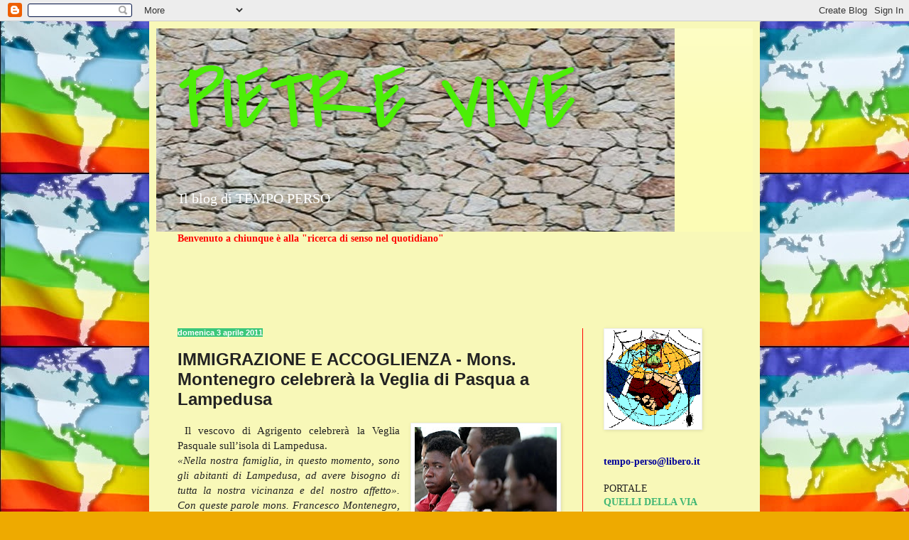

--- FILE ---
content_type: text/html; charset=UTF-8
request_url: https://pietrevive.blogspot.com/2011/04/immigrazione-e-accoglienza-mons.html
body_size: 23887
content:
<!DOCTYPE html>
<html class='v2' dir='ltr' lang='it'>
<head>
<link href='https://www.blogger.com/static/v1/widgets/335934321-css_bundle_v2.css' rel='stylesheet' type='text/css'/>
<meta content='width=1100' name='viewport'/>
<meta content='text/html; charset=UTF-8' http-equiv='Content-Type'/>
<meta content='blogger' name='generator'/>
<link href='https://pietrevive.blogspot.com/favicon.ico' rel='icon' type='image/x-icon'/>
<link href='https://pietrevive.blogspot.com/2011/04/immigrazione-e-accoglienza-mons.html' rel='canonical'/>
<link rel="alternate" type="application/atom+xml" title="PIETRE VIVE - Atom" href="https://pietrevive.blogspot.com/feeds/posts/default" />
<link rel="alternate" type="application/rss+xml" title="PIETRE VIVE - RSS" href="https://pietrevive.blogspot.com/feeds/posts/default?alt=rss" />
<link rel="service.post" type="application/atom+xml" title="PIETRE VIVE - Atom" href="https://www.blogger.com/feeds/1926658766888778719/posts/default" />

<link rel="alternate" type="application/atom+xml" title="PIETRE VIVE - Atom" href="https://pietrevive.blogspot.com/feeds/296876064420478262/comments/default" />
<!--Can't find substitution for tag [blog.ieCssRetrofitLinks]-->
<link href='https://blogger.googleusercontent.com/img/b/R29vZ2xl/AVvXsEi90q65_aoIjX8NjszZOdhEfuR637bFicZiQRVJMgeU_BN4QMriUwPPSCo-CDZyi3UuAlCv6PxpOhJnFvAlF-JPetxUdmpUb4E8wRNAH9HABQtTgmoZ99J_adhiQqKZz2R66qN2KJ4flJBY/s200/Immigrati11.jpg' rel='image_src'/>
<meta content='https://pietrevive.blogspot.com/2011/04/immigrazione-e-accoglienza-mons.html' property='og:url'/>
<meta content='IMMIGRAZIONE E ACCOGLIENZA - Mons. Montenegro celebrerà la Veglia di Pasqua a Lampedusa' property='og:title'/>
<meta content='' property='og:description'/>
<meta content='https://blogger.googleusercontent.com/img/b/R29vZ2xl/AVvXsEi90q65_aoIjX8NjszZOdhEfuR637bFicZiQRVJMgeU_BN4QMriUwPPSCo-CDZyi3UuAlCv6PxpOhJnFvAlF-JPetxUdmpUb4E8wRNAH9HABQtTgmoZ99J_adhiQqKZz2R66qN2KJ4flJBY/w1200-h630-p-k-no-nu/Immigrati11.jpg' property='og:image'/>
<title>PIETRE VIVE: IMMIGRAZIONE E ACCOGLIENZA - Mons. Montenegro celebrerà la Veglia di Pasqua a Lampedusa</title>
<style type='text/css'>@font-face{font-family:'Covered By Your Grace';font-style:normal;font-weight:400;font-display:swap;src:url(//fonts.gstatic.com/s/coveredbyyourgrace/v17/QGYwz-AZahWOJJI9kykWW9mD6opopoqXSOSEHwgsiaXVIxnL.woff2)format('woff2');unicode-range:U+0100-02BA,U+02BD-02C5,U+02C7-02CC,U+02CE-02D7,U+02DD-02FF,U+0304,U+0308,U+0329,U+1D00-1DBF,U+1E00-1E9F,U+1EF2-1EFF,U+2020,U+20A0-20AB,U+20AD-20C0,U+2113,U+2C60-2C7F,U+A720-A7FF;}@font-face{font-family:'Covered By Your Grace';font-style:normal;font-weight:400;font-display:swap;src:url(//fonts.gstatic.com/s/coveredbyyourgrace/v17/QGYwz-AZahWOJJI9kykWW9mD6opopoqXSOSEEQgsiaXVIw.woff2)format('woff2');unicode-range:U+0000-00FF,U+0131,U+0152-0153,U+02BB-02BC,U+02C6,U+02DA,U+02DC,U+0304,U+0308,U+0329,U+2000-206F,U+20AC,U+2122,U+2191,U+2193,U+2212,U+2215,U+FEFF,U+FFFD;}</style>
<style id='page-skin-1' type='text/css'><!--
/*
-----------------------------------------------
Blogger Template Style
Name:     Simple
Designer: Blogger
URL:      www.blogger.com
----------------------------------------------- */
/* Content
----------------------------------------------- */
body {
font: normal normal 14px 'Times New Roman', Times, FreeSerif, serif;
color: #222222;
background: #eeaa00 url(//1.bp.blogspot.com/-dHKpelMjywI/Ui3ABL-ptJI/AAAAAAAAOA0/7IUsthyP_Y8/s0/pace%2Bmondo.jpg) repeat scroll top left;
padding: 0 40px 40px 40px;
}
html body .region-inner {
min-width: 0;
max-width: 100%;
width: auto;
}
h2 {
font-size: 22px;
}
a:link {
text-decoration:none;
color: #3fb674;
}
a:visited {
text-decoration:none;
color: #3bc77a;
}
a:hover {
text-decoration:underline;
color: #0000ff;
}
.body-fauxcolumn-outer .fauxcolumn-inner {
background: transparent none repeat scroll top left;
_background-image: none;
}
.body-fauxcolumn-outer .cap-top {
position: absolute;
z-index: 1;
height: 400px;
width: 100%;
}
.body-fauxcolumn-outer .cap-top .cap-left {
width: 100%;
background: transparent none repeat-x scroll top left;
_background-image: none;
}
.content-outer {
-moz-box-shadow: 0 0 40px rgba(0, 0, 0, .15);
-webkit-box-shadow: 0 0 5px rgba(0, 0, 0, .15);
-goog-ms-box-shadow: 0 0 10px #333333;
box-shadow: 0 0 40px rgba(0, 0, 0, .15);
margin-bottom: 1px;
}
.content-inner {
padding: 10px 10px;
}
.content-inner {
background-color: #f8f8b8;
}
/* Header
----------------------------------------------- */
.header-outer {
background: #fcfcb5 url(//www.blogblog.com/1kt/simple/gradients_light.png) repeat-x scroll 0 -400px;
_background-image: none;
}
.Header h1 {
font: normal normal 120px Covered By Your Grace;
color: #4cee07;
text-shadow: 1px 2px 3px rgba(0, 0, 0, .2);
}
.Header h1 a {
color: #4cee07;
}
.Header .description {
font-size: 140%;
color: #ffffff;
}
.header-inner .Header .titlewrapper {
padding: 22px 30px;
}
.header-inner .Header .descriptionwrapper {
padding: 0 30px;
}
/* Tabs
----------------------------------------------- */
.tabs-inner .section:first-child {
border-top: 0 solid #ff0000;
}
.tabs-inner .section:first-child ul {
margin-top: -0;
border-top: 0 solid #ff0000;
border-left: 0 solid #ff0000;
border-right: 0 solid #ff0000;
}
.tabs-inner .widget ul {
background: #25eb7d url(https://resources.blogblog.com/blogblog/data/1kt/simple/gradients_light.png) repeat-x scroll 0 -800px;
_background-image: none;
border-bottom: 1px solid #ff0000;
margin-top: 0;
margin-left: -30px;
margin-right: -30px;
}
.tabs-inner .widget li a {
display: inline-block;
padding: .6em 1em;
font: normal bold 14px Impact, sans-serif;
color: #cc6611;
border-left: 1px solid #f8f8b8;
border-right: 1px solid #ff0000;
}
.tabs-inner .widget li:first-child a {
border-left: none;
}
.tabs-inner .widget li.selected a, .tabs-inner .widget li a:hover {
color: #000000;
background-color: #408abd;
text-decoration: none;
}
/* Columns
----------------------------------------------- */
.main-outer {
border-top: 0 solid #ff0000;
}
.fauxcolumn-left-outer .fauxcolumn-inner {
border-right: 1px solid #ff0000;
}
.fauxcolumn-right-outer .fauxcolumn-inner {
border-left: 1px solid #ff0000;
}
/* Headings
----------------------------------------------- */
div.widget > h2,
div.widget h2.title {
margin: 0 0 1em 0;
font: normal bold 11px Arial, Tahoma, Helvetica, FreeSans, sans-serif;
color: #000000;
}
/* Widgets
----------------------------------------------- */
.widget .zippy {
color: #999999;
text-shadow: 2px 2px 1px rgba(0, 0, 0, .1);
}
.widget .popular-posts ul {
list-style: none;
}
/* Posts
----------------------------------------------- */
h2.date-header {
font: normal bold 11px Arial, Tahoma, Helvetica, FreeSans, sans-serif;
}
.date-header span {
background-color: #3bc77a;
color: #ffffff;
padding: inherit;
letter-spacing: inherit;
margin: inherit;
}
.main-inner {
padding-top: 30px;
padding-bottom: 30px;
}
.main-inner .column-center-inner {
padding: 0 15px;
}
.main-inner .column-center-inner .section {
margin: 0 15px;
}
.post {
margin: 0 0 25px 0;
}
h3.post-title, .comments h4 {
font: normal bold 24px Arial, Tahoma, Helvetica, FreeSans, sans-serif;
margin: .75em 0 0;
}
.post-body {
font-size: 110%;
line-height: 1.4;
position: relative;
}
.post-body img, .post-body .tr-caption-container, .Profile img, .Image img,
.BlogList .item-thumbnail img {
padding: 2px;
background: #ffffff;
border: 1px solid #eeeeee;
-moz-box-shadow: 1px 1px 5px rgba(0, 0, 0, .1);
-webkit-box-shadow: 1px 1px 5px rgba(0, 0, 0, .1);
box-shadow: 1px 1px 5px rgba(0, 0, 0, .1);
}
.post-body img, .post-body .tr-caption-container {
padding: 5px;
}
.post-body .tr-caption-container {
color: #222222;
}
.post-body .tr-caption-container img {
padding: 0;
background: transparent;
border: none;
-moz-box-shadow: 0 0 0 rgba(0, 0, 0, .1);
-webkit-box-shadow: 0 0 0 rgba(0, 0, 0, .1);
box-shadow: 0 0 0 rgba(0, 0, 0, .1);
}
.post-header {
margin: 0 0 1.5em;
line-height: 1.6;
font-size: 90%;
}
.post-footer {
margin: 20px -2px 0;
padding: 5px 10px;
color: #1b8349;
background-color: #b8f8b8;
border-bottom: 1px solid #ff0000;
line-height: 1.6;
font-size: 90%;
}
#comments .comment-author {
padding-top: 1.5em;
border-top: 1px solid #ff0000;
background-position: 0 1.5em;
}
#comments .comment-author:first-child {
padding-top: 0;
border-top: none;
}
.avatar-image-container {
margin: .2em 0 0;
}
#comments .avatar-image-container img {
border: 1px solid #eeeeee;
}
/* Comments
----------------------------------------------- */
.comments .comments-content .icon.blog-author {
background-repeat: no-repeat;
background-image: url([data-uri]);
}
.comments .comments-content .loadmore a {
border-top: 1px solid #999999;
border-bottom: 1px solid #999999;
}
.comments .comment-thread.inline-thread {
background-color: #b8f8b8;
}
.comments .continue {
border-top: 2px solid #999999;
}
/* Accents
---------------------------------------------- */
.section-columns td.columns-cell {
border-left: 1px solid #ff0000;
}
.blog-pager {
background: transparent none no-repeat scroll top center;
}
.blog-pager-older-link, .home-link,
.blog-pager-newer-link {
background-color: #f8f8b8;
padding: 5px;
}
.footer-outer {
border-top: 0 dashed #bbbbbb;
}
/* Mobile
----------------------------------------------- */
body.mobile  {
background-size: auto;
}
.mobile .body-fauxcolumn-outer {
background: transparent none repeat scroll top left;
}
.mobile .body-fauxcolumn-outer .cap-top {
background-size: 100% auto;
}
.mobile .content-outer {
-webkit-box-shadow: 0 0 3px rgba(0, 0, 0, .15);
box-shadow: 0 0 3px rgba(0, 0, 0, .15);
}
.mobile .tabs-inner .widget ul {
margin-left: 0;
margin-right: 0;
}
.mobile .post {
margin: 0;
}
.mobile .main-inner .column-center-inner .section {
margin: 0;
}
.mobile .date-header span {
padding: 0.1em 10px;
margin: 0 -10px;
}
.mobile h3.post-title {
margin: 0;
}
.mobile .blog-pager {
background: transparent none no-repeat scroll top center;
}
.mobile .footer-outer {
border-top: none;
}
.mobile .main-inner, .mobile .footer-inner {
background-color: #f8f8b8;
}
.mobile-index-contents {
color: #222222;
}
.mobile-link-button {
background-color: #3fb674;
}
.mobile-link-button a:link, .mobile-link-button a:visited {
color: #ff0000;
}
.mobile .tabs-inner .section:first-child {
border-top: none;
}
.mobile .tabs-inner .PageList .widget-content {
background-color: #408abd;
color: #000000;
border-top: 1px solid #ff0000;
border-bottom: 1px solid #ff0000;
}
.mobile .tabs-inner .PageList .widget-content .pagelist-arrow {
border-left: 1px solid #ff0000;
}

--></style>
<style id='template-skin-1' type='text/css'><!--
body {
min-width: 860px;
}
.content-outer, .content-fauxcolumn-outer, .region-inner {
min-width: 860px;
max-width: 860px;
_width: 860px;
}
.main-inner .columns {
padding-left: 0px;
padding-right: 240px;
}
.main-inner .fauxcolumn-center-outer {
left: 0px;
right: 240px;
/* IE6 does not respect left and right together */
_width: expression(this.parentNode.offsetWidth -
parseInt("0px") -
parseInt("240px") + 'px');
}
.main-inner .fauxcolumn-left-outer {
width: 0px;
}
.main-inner .fauxcolumn-right-outer {
width: 240px;
}
.main-inner .column-left-outer {
width: 0px;
right: 100%;
margin-left: -0px;
}
.main-inner .column-right-outer {
width: 240px;
margin-right: -240px;
}
#layout {
min-width: 0;
}
#layout .content-outer {
min-width: 0;
width: 800px;
}
#layout .region-inner {
min-width: 0;
width: auto;
}
body#layout div.add_widget {
padding: 8px;
}
body#layout div.add_widget a {
margin-left: 32px;
}
--></style>
<style>
    body {background-image:url(\/\/1.bp.blogspot.com\/-dHKpelMjywI\/Ui3ABL-ptJI\/AAAAAAAAOA0\/7IUsthyP_Y8\/s0\/pace%2Bmondo.jpg);}
    
@media (max-width: 200px) { body {background-image:url(\/\/1.bp.blogspot.com\/-dHKpelMjywI\/Ui3ABL-ptJI\/AAAAAAAAOA0\/7IUsthyP_Y8\/w200\/pace%2Bmondo.jpg);}}
@media (max-width: 400px) and (min-width: 201px) { body {background-image:url(\/\/1.bp.blogspot.com\/-dHKpelMjywI\/Ui3ABL-ptJI\/AAAAAAAAOA0\/7IUsthyP_Y8\/w400\/pace%2Bmondo.jpg);}}
@media (max-width: 800px) and (min-width: 401px) { body {background-image:url(\/\/1.bp.blogspot.com\/-dHKpelMjywI\/Ui3ABL-ptJI\/AAAAAAAAOA0\/7IUsthyP_Y8\/w800\/pace%2Bmondo.jpg);}}
@media (max-width: 1200px) and (min-width: 801px) { body {background-image:url(\/\/1.bp.blogspot.com\/-dHKpelMjywI\/Ui3ABL-ptJI\/AAAAAAAAOA0\/7IUsthyP_Y8\/w1200\/pace%2Bmondo.jpg);}}
/* Last tag covers anything over one higher than the previous max-size cap. */
@media (min-width: 1201px) { body {background-image:url(\/\/1.bp.blogspot.com\/-dHKpelMjywI\/Ui3ABL-ptJI\/AAAAAAAAOA0\/7IUsthyP_Y8\/w1600\/pace%2Bmondo.jpg);}}
  </style>
<link href='https://www.blogger.com/dyn-css/authorization.css?targetBlogID=1926658766888778719&amp;zx=efe250c8-086b-4e77-8d22-563bbe6d025a' media='none' onload='if(media!=&#39;all&#39;)media=&#39;all&#39;' rel='stylesheet'/><noscript><link href='https://www.blogger.com/dyn-css/authorization.css?targetBlogID=1926658766888778719&amp;zx=efe250c8-086b-4e77-8d22-563bbe6d025a' rel='stylesheet'/></noscript>
<meta name='google-adsense-platform-account' content='ca-host-pub-1556223355139109'/>
<meta name='google-adsense-platform-domain' content='blogspot.com'/>

<link rel="stylesheet" href="https://fonts.googleapis.com/css2?display=swap&family=Permanent+Marker"></head>
<body class='loading variant-bold'>
<div class='navbar section' id='navbar' name='Navbar'><div class='widget Navbar' data-version='1' id='Navbar1'><script type="text/javascript">
    function setAttributeOnload(object, attribute, val) {
      if(window.addEventListener) {
        window.addEventListener('load',
          function(){ object[attribute] = val; }, false);
      } else {
        window.attachEvent('onload', function(){ object[attribute] = val; });
      }
    }
  </script>
<div id="navbar-iframe-container"></div>
<script type="text/javascript" src="https://apis.google.com/js/platform.js"></script>
<script type="text/javascript">
      gapi.load("gapi.iframes:gapi.iframes.style.bubble", function() {
        if (gapi.iframes && gapi.iframes.getContext) {
          gapi.iframes.getContext().openChild({
              url: 'https://www.blogger.com/navbar/1926658766888778719?po\x3d296876064420478262\x26origin\x3dhttps://pietrevive.blogspot.com',
              where: document.getElementById("navbar-iframe-container"),
              id: "navbar-iframe"
          });
        }
      });
    </script><script type="text/javascript">
(function() {
var script = document.createElement('script');
script.type = 'text/javascript';
script.src = '//pagead2.googlesyndication.com/pagead/js/google_top_exp.js';
var head = document.getElementsByTagName('head')[0];
if (head) {
head.appendChild(script);
}})();
</script>
</div></div>
<div class='body-fauxcolumns'>
<div class='fauxcolumn-outer body-fauxcolumn-outer'>
<div class='cap-top'>
<div class='cap-left'></div>
<div class='cap-right'></div>
</div>
<div class='fauxborder-left'>
<div class='fauxborder-right'></div>
<div class='fauxcolumn-inner'>
</div>
</div>
<div class='cap-bottom'>
<div class='cap-left'></div>
<div class='cap-right'></div>
</div>
</div>
</div>
<div class='content'>
<div class='content-fauxcolumns'>
<div class='fauxcolumn-outer content-fauxcolumn-outer'>
<div class='cap-top'>
<div class='cap-left'></div>
<div class='cap-right'></div>
</div>
<div class='fauxborder-left'>
<div class='fauxborder-right'></div>
<div class='fauxcolumn-inner'>
</div>
</div>
<div class='cap-bottom'>
<div class='cap-left'></div>
<div class='cap-right'></div>
</div>
</div>
</div>
<div class='content-outer'>
<div class='content-cap-top cap-top'>
<div class='cap-left'></div>
<div class='cap-right'></div>
</div>
<div class='fauxborder-left content-fauxborder-left'>
<div class='fauxborder-right content-fauxborder-right'></div>
<div class='content-inner'>
<header>
<div class='header-outer'>
<div class='header-cap-top cap-top'>
<div class='cap-left'></div>
<div class='cap-right'></div>
</div>
<div class='fauxborder-left header-fauxborder-left'>
<div class='fauxborder-right header-fauxborder-right'></div>
<div class='region-inner header-inner'>
<div class='header section' id='header' name='Intestazione'><div class='widget Header' data-version='1' id='Header1'>
<div id='header-inner' style='background-image: url("https://blogger.googleusercontent.com/img/b/R29vZ2xl/AVvXsEiYBtkipZF2zX1fH2lJR0cC9I7dZOFhr4FHV-QtbfzxKNpGRNCoFK54_X1r608g_mvT-HUcGKYV2gm0uvzCK1dfmjeH7gMxOw2A0XT-jkV4arnILnZW-kIEbZq33YdAbTtEwd7AFa2WOOZQ/s730/sfondo01869bis.jpg"); background-position: left; min-height: 286px; _height: 286px; background-repeat: no-repeat; '>
<div class='titlewrapper' style='background: transparent'>
<h1 class='title' style='background: transparent; border-width: 0px'>
<a href='https://pietrevive.blogspot.com/'>
PIETRE VIVE
</a>
</h1>
</div>
<div class='descriptionwrapper'>
<p class='description'><span>Il blog di TEMPO PERSO</span></p>
</div>
</div>
</div></div>
</div>
</div>
<div class='header-cap-bottom cap-bottom'>
<div class='cap-left'></div>
<div class='cap-right'></div>
</div>
</div>
</header>
<div class='tabs-outer'>
<div class='tabs-cap-top cap-top'>
<div class='cap-left'></div>
<div class='cap-right'></div>
</div>
<div class='fauxborder-left tabs-fauxborder-left'>
<div class='fauxborder-right tabs-fauxborder-right'></div>
<div class='region-inner tabs-inner'>
<div class='tabs section' id='crosscol' name='Multi-colonne'><div class='widget Text' data-version='1' id='Text3'>
<div class='widget-content'>
<span style="color:#ff0000;"><b><span>Benvenuto a chiunque è alla "ricerca di senso nel quotidiano"</span> </b></span><br/><br/><br/><br/>
</div>
<div class='clear'></div>
</div></div>
<div class='tabs section' id='crosscol-overflow' name='Cross-Column 2'><div class='widget HTML' data-version='1' id='HTML6'>
<div class='widget-content'>
<div id="google_translate_element"></div><script>
function googleTranslateElementInit() {
  new google.translate.TranslateElement({
    pageLanguage: 'it'
  }, 'google_translate_element');
}
</script><script src="//translate.google.com/translate_a/element.js?cb=googleTranslateElementInit"></script>
</div>
<div class='clear'></div>
</div></div>
</div>
</div>
<div class='tabs-cap-bottom cap-bottom'>
<div class='cap-left'></div>
<div class='cap-right'></div>
</div>
</div>
<div class='main-outer'>
<div class='main-cap-top cap-top'>
<div class='cap-left'></div>
<div class='cap-right'></div>
</div>
<div class='fauxborder-left main-fauxborder-left'>
<div class='fauxborder-right main-fauxborder-right'></div>
<div class='region-inner main-inner'>
<div class='columns fauxcolumns'>
<div class='fauxcolumn-outer fauxcolumn-center-outer'>
<div class='cap-top'>
<div class='cap-left'></div>
<div class='cap-right'></div>
</div>
<div class='fauxborder-left'>
<div class='fauxborder-right'></div>
<div class='fauxcolumn-inner'>
</div>
</div>
<div class='cap-bottom'>
<div class='cap-left'></div>
<div class='cap-right'></div>
</div>
</div>
<div class='fauxcolumn-outer fauxcolumn-left-outer'>
<div class='cap-top'>
<div class='cap-left'></div>
<div class='cap-right'></div>
</div>
<div class='fauxborder-left'>
<div class='fauxborder-right'></div>
<div class='fauxcolumn-inner'>
</div>
</div>
<div class='cap-bottom'>
<div class='cap-left'></div>
<div class='cap-right'></div>
</div>
</div>
<div class='fauxcolumn-outer fauxcolumn-right-outer'>
<div class='cap-top'>
<div class='cap-left'></div>
<div class='cap-right'></div>
</div>
<div class='fauxborder-left'>
<div class='fauxborder-right'></div>
<div class='fauxcolumn-inner'>
</div>
</div>
<div class='cap-bottom'>
<div class='cap-left'></div>
<div class='cap-right'></div>
</div>
</div>
<!-- corrects IE6 width calculation -->
<div class='columns-inner'>
<div class='column-center-outer'>
<div class='column-center-inner'>
<div class='main section' id='main' name='Principale'><div class='widget Blog' data-version='1' id='Blog1'>
<div class='blog-posts hfeed'>

          <div class="date-outer">
        
<h2 class='date-header'><span>domenica 3 aprile 2011</span></h2>

          <div class="date-posts">
        
<div class='post-outer'>
<div class='post hentry uncustomized-post-template' itemprop='blogPost' itemscope='itemscope' itemtype='http://schema.org/BlogPosting'>
<meta content='https://blogger.googleusercontent.com/img/b/R29vZ2xl/AVvXsEi90q65_aoIjX8NjszZOdhEfuR637bFicZiQRVJMgeU_BN4QMriUwPPSCo-CDZyi3UuAlCv6PxpOhJnFvAlF-JPetxUdmpUb4E8wRNAH9HABQtTgmoZ99J_adhiQqKZz2R66qN2KJ4flJBY/s200/Immigrati11.jpg' itemprop='image_url'/>
<meta content='1926658766888778719' itemprop='blogId'/>
<meta content='296876064420478262' itemprop='postId'/>
<a name='296876064420478262'></a>
<h3 class='post-title entry-title' itemprop='name'>
IMMIGRAZIONE E ACCOGLIENZA - Mons. Montenegro celebrerà la Veglia di Pasqua a Lampedusa
</h3>
<div class='post-header'>
<div class='post-header-line-1'></div>
</div>
<div class='post-body entry-content' id='post-body-296876064420478262' itemprop='description articleBody'>
<div style="border-bottom: medium none; border-left: medium none; border-right: medium none; border-top: medium none; text-align: justify;"><a href="https://blogger.googleusercontent.com/img/b/R29vZ2xl/AVvXsEi90q65_aoIjX8NjszZOdhEfuR637bFicZiQRVJMgeU_BN4QMriUwPPSCo-CDZyi3UuAlCv6PxpOhJnFvAlF-JPetxUdmpUb4E8wRNAH9HABQtTgmoZ99J_adhiQqKZz2R66qN2KJ4flJBY/s1600/Immigrati11.jpg" imageanchor="1" style="clear: right; cssfloat: right; cssfloat: right; float: right; margin-bottom: 1em; margin-left: 1em;"><em><img border="0" height="121" r6="true" src="https://blogger.googleusercontent.com/img/b/R29vZ2xl/AVvXsEi90q65_aoIjX8NjszZOdhEfuR637bFicZiQRVJMgeU_BN4QMriUwPPSCo-CDZyi3UuAlCv6PxpOhJnFvAlF-JPetxUdmpUb4E8wRNAH9HABQtTgmoZ99J_adhiQqKZz2R66qN2KJ4flJBY/s200/Immigrati11.jpg" width="200" /></em></a><em>&nbsp;</em>Il vescovo di Agrigento celebrerà la Veglia Pasquale sull&#8217;isola di Lampedusa.</div><div style="border-bottom: medium none; border-left: medium none; border-right: medium none; border-top: medium none; text-align: justify;"><em>&#171;Nella nostra famiglia, in questo momento, sono gli abitanti di Lampedusa, ad avere bisogno di tutta la nostra vicinanza e del nostro affetto&#187;. Con queste parole mons. Francesco Montenegro, spiega la decisione di celebrare la Pasqua non nella cattedrale di Agrigento ma nella parrocchia di san Gerlando a Lampedusa. &#171;In questi giorni in cui mi sono recato spesso nell&#8217;isola &#8211; afferma l&#8217;arcivescovo &#8211; ho visto la gente felice di vedermi e di avermi accanto. Stiamo vivendo la Quaresima, l&#8217;augurio è che la Pasqua per i lampedusani e i migranti possa essere vissuta pienamente. Per noi la Pasqua ha un significato, non è un ricordo&#187;.</em></div><div style="border-bottom: medium none; border-left: medium none; border-right: medium none; border-top: medium none; text-align: justify;">Leggi tutto: <a href="http://asuaimmagine.blog.rai.it/2011/03/31/immigrazione-e-accoglienza-la-pasqua-di-lampedusa/" target="&#8221;_blank&#8221;"><strong><span style="color: #990000;">IMMIGRAZIONE E ACCOGLIENZA, LA PASQUA DI LAMPEDUSA</span></strong></a></div><div style="text-align: justify;"><br />
</div><em><div style="border-bottom: medium none; border-left: medium none; border-right: medium none; border-top: medium none; text-align: justify;"><a href="https://blogger.googleusercontent.com/img/b/R29vZ2xl/AVvXsEjyAd_Cc76Jy0w0vEqv_kI1utzBr1WdFQdippw9jtgJsLb_ay6bxWj5heoGZ0ibBiAaPYPQRLCYtDPJeEmJApBYZPaOfYpxT5vvbfvpGufQfjVtsCwQI2jH8iIowXEoQglCLTtKjNQTbeWv/s1600/francesco-montenegro.jpg" imageanchor="1" style="clear: left; cssfloat: left; cssfloat: left; float: left; margin-bottom: 1em; margin-right: 1em;"><img border="0" height="188" r6="true" src="https://blogger.googleusercontent.com/img/b/R29vZ2xl/AVvXsEjyAd_Cc76Jy0w0vEqv_kI1utzBr1WdFQdippw9jtgJsLb_ay6bxWj5heoGZ0ibBiAaPYPQRLCYtDPJeEmJApBYZPaOfYpxT5vvbfvpGufQfjVtsCwQI2jH8iIowXEoQglCLTtKjNQTbeWv/s200/francesco-montenegro.jpg" width="200" /></a>Una strategia d&#8217;intervento unitario per Lampedusa. A promuoverla è l&#8217;arcidiocesi di Agrigento che, in questo modo, intende dare il proprio contributo per far fronte all&#8217;emergenza dell&#8217;isola.</div><div style="border-bottom: medium none; border-left: medium none; border-right: medium none; border-top: medium none; text-align: justify;">L&#8217;iniziativa è stata presentata oggi in conferenza stampa ad Agrigento. Come &#8220;segno di attenzione&#8221; a Lampedusa e &#8220;vicinanza alla comunità cristiana&#8221;, l&#8217;arcivescovo, mons. Francesco Montenegro, ha comunicato che celebrerà la Veglia Pasquale non nella cattedrale di Agrigento ma nella parrocchia san Gerlando di Lampedusa. </div><div style="border-bottom: medium none; border-left: medium none; border-right: medium none; border-top: medium none; text-align: justify;">Leggi tutto: <a href="http://www.vincenzonoto.it/vegliaisola.htm" target="&#8221;_blank&#8221;"><strong><span style="color: #990000;">La veglia sull'isola la celebrerà l'arcivescovo Francesco Montenegro nella notte di Pasqua</span></strong></a></div><div style="text-align: justify;"><br />
&nbsp;</div></em>
<div style='clear: both;'></div>
</div>
<div class='post-footer'>
<div class='post-footer-line post-footer-line-1'>
<span class='post-author vcard'>
Pubblicato da
<span class='fn' itemprop='author' itemscope='itemscope' itemtype='http://schema.org/Person'>
<meta content='https://www.blogger.com/profile/11071777875042127169' itemprop='url'/>
<a class='g-profile' href='https://www.blogger.com/profile/11071777875042127169' rel='author' title='author profile'>
<span itemprop='name'>Staff</span>
</a>
</span>
</span>
<span class='post-timestamp'>
alle
<meta content='https://pietrevive.blogspot.com/2011/04/immigrazione-e-accoglienza-mons.html' itemprop='url'/>
<a class='timestamp-link' href='https://pietrevive.blogspot.com/2011/04/immigrazione-e-accoglienza-mons.html' rel='bookmark' title='permanent link'><abbr class='published' itemprop='datePublished' title='2011-04-03T14:25:00+02:00'>14:25</abbr></a>
</span>
<span class='post-comment-link'>
</span>
<span class='post-icons'>
<span class='item-action'>
<a href='https://www.blogger.com/email-post/1926658766888778719/296876064420478262' title='Post per email'>
<img alt='' class='icon-action' height='13' src='https://resources.blogblog.com/img/icon18_email.gif' width='18'/>
</a>
</span>
<span class='item-control blog-admin pid-914532797'>
<a href='https://www.blogger.com/post-edit.g?blogID=1926658766888778719&postID=296876064420478262&from=pencil' title='Modifica post'>
<img alt='' class='icon-action' height='18' src='https://resources.blogblog.com/img/icon18_edit_allbkg.gif' width='18'/>
</a>
</span>
</span>
<div class='post-share-buttons goog-inline-block'>
<a class='goog-inline-block share-button sb-email' href='https://www.blogger.com/share-post.g?blogID=1926658766888778719&postID=296876064420478262&target=email' target='_blank' title='Invia tramite email'><span class='share-button-link-text'>Invia tramite email</span></a><a class='goog-inline-block share-button sb-blog' href='https://www.blogger.com/share-post.g?blogID=1926658766888778719&postID=296876064420478262&target=blog' onclick='window.open(this.href, "_blank", "height=270,width=475"); return false;' target='_blank' title='Postalo sul blog'><span class='share-button-link-text'>Postalo sul blog</span></a><a class='goog-inline-block share-button sb-twitter' href='https://www.blogger.com/share-post.g?blogID=1926658766888778719&postID=296876064420478262&target=twitter' target='_blank' title='Condividi su X'><span class='share-button-link-text'>Condividi su X</span></a><a class='goog-inline-block share-button sb-facebook' href='https://www.blogger.com/share-post.g?blogID=1926658766888778719&postID=296876064420478262&target=facebook' onclick='window.open(this.href, "_blank", "height=430,width=640"); return false;' target='_blank' title='Condividi su Facebook'><span class='share-button-link-text'>Condividi su Facebook</span></a><a class='goog-inline-block share-button sb-pinterest' href='https://www.blogger.com/share-post.g?blogID=1926658766888778719&postID=296876064420478262&target=pinterest' target='_blank' title='Condividi su Pinterest'><span class='share-button-link-text'>Condividi su Pinterest</span></a>
</div>
</div>
<div class='post-footer-line post-footer-line-2'>
<span class='post-labels'>
Tematica
<a href='https://pietrevive.blogspot.com/search/label/ATTUALIT%C3%80' rel='tag'>ATTUALITÀ</a>,
<a href='https://pietrevive.blogspot.com/search/label/CHIESA' rel='tag'>CHIESA</a>
</span>
</div>
<div class='post-footer-line post-footer-line-3'>
<span class='post-location'>
</span>
</div>
</div>
</div>
<div class='comments' id='comments'>
<a name='comments'></a>
</div>
</div>

        </div></div>
      
</div>
<div class='blog-pager' id='blog-pager'>
<span id='blog-pager-newer-link'>
<a class='blog-pager-newer-link' href='https://pietrevive.blogspot.com/2011/04/immigrati-bossi-foera-di-ball-per-i.html' id='Blog1_blog-pager-newer-link' title='Post più recente'>Post più recente</a>
</span>
<span id='blog-pager-older-link'>
<a class='blog-pager-older-link' href='https://pietrevive.blogspot.com/2011/04/la-chiesa-comunita-alternativa-di.html' id='Blog1_blog-pager-older-link' title='Post più vecchio'>Post più vecchio</a>
</span>
<a class='home-link' href='https://pietrevive.blogspot.com/'>Home page</a>
</div>
<div class='clear'></div>
<div class='post-feeds'>
</div>
</div></div>
</div>
</div>
<div class='column-left-outer'>
<div class='column-left-inner'>
<aside>
</aside>
</div>
</div>
<div class='column-right-outer'>
<div class='column-right-inner'>
<aside>
<div class='sidebar section' id='sidebar-right-1'><div class='widget Image' data-version='1' id='Image1'>
<div class='widget-content'>
<a href='http://digilander.libero.it/tempo_perso_2/'>
<img alt='' height='137' id='Image1_img' src='https://blogger.googleusercontent.com/img/b/R29vZ2xl/AVvXsEi76bljcYRPRFnsrSt7pd9su5xgfYbLyMF-Ht1eiC_VtxJyyKOo4dDIo0yyg1-TusfAVXn5Gi8D8jdb64r0x9N7CMYgDZUOtmsErpgipqeWQgEyz5T5kjEKRODPEcXjeHhUCAHgJWrpplZi/s1600-r/tem_per_ico.gif' width='133'/>
</a>
<br/>
</div>
<div class='clear'></div>
</div><div class='widget Text' data-version='1' id='Text1'>
<div class='widget-content'>
<span style="COLOR: rgb(0,0,153); FONT-WEIGHT: bold">tempo-perso@libero.it</span> <div><span style="COLOR: rgb(0,0,153); FONT-WEIGHT: bold"><br/></span></div><div>          PORTALE </div><div><b><span class="Apple-style-span"><a href="http://www.quellidellavia.it/">QUELLI DELLA VIA</a></span></b></div><br/>
</div>
<div class='clear'></div>
</div><div class='widget Image' data-version='1' id='Image3'>
<h2>Il portale "Quelli della Via"</h2>
<div class='widget-content'>
<a href='http://www.quellidellavia.it/'>
<img alt='Il portale "Quelli della Via"' height='112' id='Image3_img' src='https://blogger.googleusercontent.com/img/b/R29vZ2xl/AVvXsEiNw2SqCf6tKRjV4CdYL3htsSB0kZLWNQaZskGnGYgo1Vz2qlUnwH7mpBTXqIg8U-6NadYcZXtsusIcYq2dBCaTGsIGmH_hLBFI8o_zZgdwL3v39vPE5YvZwfKDNQ-QBtf-TBPFHNAvt7jQ/s150/Bosco_2.jpg' width='150'/>
</a>
<br/>
</div>
<div class='clear'></div>
</div><div class='widget Image' data-version='1' id='Image4'>
<div class='widget-content'>
<a href='http://www.facebook.com/pages/Quelli-della-Via/147272001968697'>
<img alt='' height='45' id='Image4_img' src='https://blogger.googleusercontent.com/img/b/R29vZ2xl/AVvXsEjz6fYatO1ls2y8WN9MlndLGN_QXROXRBI70jbOCCFCSbL8cw3NUpII7lbYipY3jT-TB-ldpzs47zIjWZBGLI06to3WB2uhb7TVTKjnH6CpEiAIuRNJSksgCUFkLCENuN3f5jnxk43_acZ5/s240/siamo_anche_su_facebook.jpg' width='136'/>
</a>
<br/>
</div>
<div class='clear'></div>
</div><div class='widget BlogArchive' data-version='1' id='BlogArchive1'>
<h2>Archivio blog</h2>
<div class='widget-content'>
<div id='ArchiveList'>
<div id='BlogArchive1_ArchiveList'>
<ul class='hierarchy'>
<li class='archivedate collapsed'>
<a class='toggle' href='javascript:void(0)'>
<span class='zippy'>

        &#9658;&#160;
      
</span>
</a>
<a class='post-count-link' href='https://pietrevive.blogspot.com/2026/'>
2026
</a>
<span class='post-count' dir='ltr'>(61)</span>
<ul class='hierarchy'>
<li class='archivedate collapsed'>
<a class='toggle' href='javascript:void(0)'>
<span class='zippy'>

        &#9658;&#160;
      
</span>
</a>
<a class='post-count-link' href='https://pietrevive.blogspot.com/2026/01/'>
gennaio
</a>
<span class='post-count' dir='ltr'>(61)</span>
</li>
</ul>
</li>
</ul>
<ul class='hierarchy'>
<li class='archivedate collapsed'>
<a class='toggle' href='javascript:void(0)'>
<span class='zippy'>

        &#9658;&#160;
      
</span>
</a>
<a class='post-count-link' href='https://pietrevive.blogspot.com/2025/'>
2025
</a>
<span class='post-count' dir='ltr'>(874)</span>
<ul class='hierarchy'>
<li class='archivedate collapsed'>
<a class='toggle' href='javascript:void(0)'>
<span class='zippy'>

        &#9658;&#160;
      
</span>
</a>
<a class='post-count-link' href='https://pietrevive.blogspot.com/2025/12/'>
dicembre
</a>
<span class='post-count' dir='ltr'>(83)</span>
</li>
</ul>
<ul class='hierarchy'>
<li class='archivedate collapsed'>
<a class='toggle' href='javascript:void(0)'>
<span class='zippy'>

        &#9658;&#160;
      
</span>
</a>
<a class='post-count-link' href='https://pietrevive.blogspot.com/2025/11/'>
novembre
</a>
<span class='post-count' dir='ltr'>(84)</span>
</li>
</ul>
<ul class='hierarchy'>
<li class='archivedate collapsed'>
<a class='toggle' href='javascript:void(0)'>
<span class='zippy'>

        &#9658;&#160;
      
</span>
</a>
<a class='post-count-link' href='https://pietrevive.blogspot.com/2025/10/'>
ottobre
</a>
<span class='post-count' dir='ltr'>(76)</span>
</li>
</ul>
<ul class='hierarchy'>
<li class='archivedate collapsed'>
<a class='toggle' href='javascript:void(0)'>
<span class='zippy'>

        &#9658;&#160;
      
</span>
</a>
<a class='post-count-link' href='https://pietrevive.blogspot.com/2025/09/'>
settembre
</a>
<span class='post-count' dir='ltr'>(80)</span>
</li>
</ul>
<ul class='hierarchy'>
<li class='archivedate collapsed'>
<a class='toggle' href='javascript:void(0)'>
<span class='zippy'>

        &#9658;&#160;
      
</span>
</a>
<a class='post-count-link' href='https://pietrevive.blogspot.com/2025/08/'>
agosto
</a>
<span class='post-count' dir='ltr'>(62)</span>
</li>
</ul>
<ul class='hierarchy'>
<li class='archivedate collapsed'>
<a class='toggle' href='javascript:void(0)'>
<span class='zippy'>

        &#9658;&#160;
      
</span>
</a>
<a class='post-count-link' href='https://pietrevive.blogspot.com/2025/07/'>
luglio
</a>
<span class='post-count' dir='ltr'>(63)</span>
</li>
</ul>
<ul class='hierarchy'>
<li class='archivedate collapsed'>
<a class='toggle' href='javascript:void(0)'>
<span class='zippy'>

        &#9658;&#160;
      
</span>
</a>
<a class='post-count-link' href='https://pietrevive.blogspot.com/2025/06/'>
giugno
</a>
<span class='post-count' dir='ltr'>(79)</span>
</li>
</ul>
<ul class='hierarchy'>
<li class='archivedate collapsed'>
<a class='toggle' href='javascript:void(0)'>
<span class='zippy'>

        &#9658;&#160;
      
</span>
</a>
<a class='post-count-link' href='https://pietrevive.blogspot.com/2025/05/'>
maggio
</a>
<span class='post-count' dir='ltr'>(84)</span>
</li>
</ul>
<ul class='hierarchy'>
<li class='archivedate collapsed'>
<a class='toggle' href='javascript:void(0)'>
<span class='zippy'>

        &#9658;&#160;
      
</span>
</a>
<a class='post-count-link' href='https://pietrevive.blogspot.com/2025/04/'>
aprile
</a>
<span class='post-count' dir='ltr'>(64)</span>
</li>
</ul>
<ul class='hierarchy'>
<li class='archivedate collapsed'>
<a class='toggle' href='javascript:void(0)'>
<span class='zippy'>

        &#9658;&#160;
      
</span>
</a>
<a class='post-count-link' href='https://pietrevive.blogspot.com/2025/03/'>
marzo
</a>
<span class='post-count' dir='ltr'>(64)</span>
</li>
</ul>
<ul class='hierarchy'>
<li class='archivedate collapsed'>
<a class='toggle' href='javascript:void(0)'>
<span class='zippy'>

        &#9658;&#160;
      
</span>
</a>
<a class='post-count-link' href='https://pietrevive.blogspot.com/2025/02/'>
febbraio
</a>
<span class='post-count' dir='ltr'>(61)</span>
</li>
</ul>
<ul class='hierarchy'>
<li class='archivedate collapsed'>
<a class='toggle' href='javascript:void(0)'>
<span class='zippy'>

        &#9658;&#160;
      
</span>
</a>
<a class='post-count-link' href='https://pietrevive.blogspot.com/2025/01/'>
gennaio
</a>
<span class='post-count' dir='ltr'>(74)</span>
</li>
</ul>
</li>
</ul>
<ul class='hierarchy'>
<li class='archivedate collapsed'>
<a class='toggle' href='javascript:void(0)'>
<span class='zippy'>

        &#9658;&#160;
      
</span>
</a>
<a class='post-count-link' href='https://pietrevive.blogspot.com/2024/'>
2024
</a>
<span class='post-count' dir='ltr'>(949)</span>
<ul class='hierarchy'>
<li class='archivedate collapsed'>
<a class='toggle' href='javascript:void(0)'>
<span class='zippy'>

        &#9658;&#160;
      
</span>
</a>
<a class='post-count-link' href='https://pietrevive.blogspot.com/2024/12/'>
dicembre
</a>
<span class='post-count' dir='ltr'>(81)</span>
</li>
</ul>
<ul class='hierarchy'>
<li class='archivedate collapsed'>
<a class='toggle' href='javascript:void(0)'>
<span class='zippy'>

        &#9658;&#160;
      
</span>
</a>
<a class='post-count-link' href='https://pietrevive.blogspot.com/2024/11/'>
novembre
</a>
<span class='post-count' dir='ltr'>(81)</span>
</li>
</ul>
<ul class='hierarchy'>
<li class='archivedate collapsed'>
<a class='toggle' href='javascript:void(0)'>
<span class='zippy'>

        &#9658;&#160;
      
</span>
</a>
<a class='post-count-link' href='https://pietrevive.blogspot.com/2024/10/'>
ottobre
</a>
<span class='post-count' dir='ltr'>(86)</span>
</li>
</ul>
<ul class='hierarchy'>
<li class='archivedate collapsed'>
<a class='toggle' href='javascript:void(0)'>
<span class='zippy'>

        &#9658;&#160;
      
</span>
</a>
<a class='post-count-link' href='https://pietrevive.blogspot.com/2024/09/'>
settembre
</a>
<span class='post-count' dir='ltr'>(89)</span>
</li>
</ul>
<ul class='hierarchy'>
<li class='archivedate collapsed'>
<a class='toggle' href='javascript:void(0)'>
<span class='zippy'>

        &#9658;&#160;
      
</span>
</a>
<a class='post-count-link' href='https://pietrevive.blogspot.com/2024/08/'>
agosto
</a>
<span class='post-count' dir='ltr'>(73)</span>
</li>
</ul>
<ul class='hierarchy'>
<li class='archivedate collapsed'>
<a class='toggle' href='javascript:void(0)'>
<span class='zippy'>

        &#9658;&#160;
      
</span>
</a>
<a class='post-count-link' href='https://pietrevive.blogspot.com/2024/07/'>
luglio
</a>
<span class='post-count' dir='ltr'>(72)</span>
</li>
</ul>
<ul class='hierarchy'>
<li class='archivedate collapsed'>
<a class='toggle' href='javascript:void(0)'>
<span class='zippy'>

        &#9658;&#160;
      
</span>
</a>
<a class='post-count-link' href='https://pietrevive.blogspot.com/2024/06/'>
giugno
</a>
<span class='post-count' dir='ltr'>(63)</span>
</li>
</ul>
<ul class='hierarchy'>
<li class='archivedate collapsed'>
<a class='toggle' href='javascript:void(0)'>
<span class='zippy'>

        &#9658;&#160;
      
</span>
</a>
<a class='post-count-link' href='https://pietrevive.blogspot.com/2024/05/'>
maggio
</a>
<span class='post-count' dir='ltr'>(80)</span>
</li>
</ul>
<ul class='hierarchy'>
<li class='archivedate collapsed'>
<a class='toggle' href='javascript:void(0)'>
<span class='zippy'>

        &#9658;&#160;
      
</span>
</a>
<a class='post-count-link' href='https://pietrevive.blogspot.com/2024/04/'>
aprile
</a>
<span class='post-count' dir='ltr'>(74)</span>
</li>
</ul>
<ul class='hierarchy'>
<li class='archivedate collapsed'>
<a class='toggle' href='javascript:void(0)'>
<span class='zippy'>

        &#9658;&#160;
      
</span>
</a>
<a class='post-count-link' href='https://pietrevive.blogspot.com/2024/03/'>
marzo
</a>
<span class='post-count' dir='ltr'>(83)</span>
</li>
</ul>
<ul class='hierarchy'>
<li class='archivedate collapsed'>
<a class='toggle' href='javascript:void(0)'>
<span class='zippy'>

        &#9658;&#160;
      
</span>
</a>
<a class='post-count-link' href='https://pietrevive.blogspot.com/2024/02/'>
febbraio
</a>
<span class='post-count' dir='ltr'>(78)</span>
</li>
</ul>
<ul class='hierarchy'>
<li class='archivedate collapsed'>
<a class='toggle' href='javascript:void(0)'>
<span class='zippy'>

        &#9658;&#160;
      
</span>
</a>
<a class='post-count-link' href='https://pietrevive.blogspot.com/2024/01/'>
gennaio
</a>
<span class='post-count' dir='ltr'>(89)</span>
</li>
</ul>
</li>
</ul>
<ul class='hierarchy'>
<li class='archivedate collapsed'>
<a class='toggle' href='javascript:void(0)'>
<span class='zippy'>

        &#9658;&#160;
      
</span>
</a>
<a class='post-count-link' href='https://pietrevive.blogspot.com/2023/'>
2023
</a>
<span class='post-count' dir='ltr'>(1010)</span>
<ul class='hierarchy'>
<li class='archivedate collapsed'>
<a class='toggle' href='javascript:void(0)'>
<span class='zippy'>

        &#9658;&#160;
      
</span>
</a>
<a class='post-count-link' href='https://pietrevive.blogspot.com/2023/12/'>
dicembre
</a>
<span class='post-count' dir='ltr'>(89)</span>
</li>
</ul>
<ul class='hierarchy'>
<li class='archivedate collapsed'>
<a class='toggle' href='javascript:void(0)'>
<span class='zippy'>

        &#9658;&#160;
      
</span>
</a>
<a class='post-count-link' href='https://pietrevive.blogspot.com/2023/11/'>
novembre
</a>
<span class='post-count' dir='ltr'>(79)</span>
</li>
</ul>
<ul class='hierarchy'>
<li class='archivedate collapsed'>
<a class='toggle' href='javascript:void(0)'>
<span class='zippy'>

        &#9658;&#160;
      
</span>
</a>
<a class='post-count-link' href='https://pietrevive.blogspot.com/2023/10/'>
ottobre
</a>
<span class='post-count' dir='ltr'>(87)</span>
</li>
</ul>
<ul class='hierarchy'>
<li class='archivedate collapsed'>
<a class='toggle' href='javascript:void(0)'>
<span class='zippy'>

        &#9658;&#160;
      
</span>
</a>
<a class='post-count-link' href='https://pietrevive.blogspot.com/2023/09/'>
settembre
</a>
<span class='post-count' dir='ltr'>(83)</span>
</li>
</ul>
<ul class='hierarchy'>
<li class='archivedate collapsed'>
<a class='toggle' href='javascript:void(0)'>
<span class='zippy'>

        &#9658;&#160;
      
</span>
</a>
<a class='post-count-link' href='https://pietrevive.blogspot.com/2023/08/'>
agosto
</a>
<span class='post-count' dir='ltr'>(82)</span>
</li>
</ul>
<ul class='hierarchy'>
<li class='archivedate collapsed'>
<a class='toggle' href='javascript:void(0)'>
<span class='zippy'>

        &#9658;&#160;
      
</span>
</a>
<a class='post-count-link' href='https://pietrevive.blogspot.com/2023/07/'>
luglio
</a>
<span class='post-count' dir='ltr'>(70)</span>
</li>
</ul>
<ul class='hierarchy'>
<li class='archivedate collapsed'>
<a class='toggle' href='javascript:void(0)'>
<span class='zippy'>

        &#9658;&#160;
      
</span>
</a>
<a class='post-count-link' href='https://pietrevive.blogspot.com/2023/06/'>
giugno
</a>
<span class='post-count' dir='ltr'>(82)</span>
</li>
</ul>
<ul class='hierarchy'>
<li class='archivedate collapsed'>
<a class='toggle' href='javascript:void(0)'>
<span class='zippy'>

        &#9658;&#160;
      
</span>
</a>
<a class='post-count-link' href='https://pietrevive.blogspot.com/2023/05/'>
maggio
</a>
<span class='post-count' dir='ltr'>(88)</span>
</li>
</ul>
<ul class='hierarchy'>
<li class='archivedate collapsed'>
<a class='toggle' href='javascript:void(0)'>
<span class='zippy'>

        &#9658;&#160;
      
</span>
</a>
<a class='post-count-link' href='https://pietrevive.blogspot.com/2023/04/'>
aprile
</a>
<span class='post-count' dir='ltr'>(91)</span>
</li>
</ul>
<ul class='hierarchy'>
<li class='archivedate collapsed'>
<a class='toggle' href='javascript:void(0)'>
<span class='zippy'>

        &#9658;&#160;
      
</span>
</a>
<a class='post-count-link' href='https://pietrevive.blogspot.com/2023/03/'>
marzo
</a>
<span class='post-count' dir='ltr'>(89)</span>
</li>
</ul>
<ul class='hierarchy'>
<li class='archivedate collapsed'>
<a class='toggle' href='javascript:void(0)'>
<span class='zippy'>

        &#9658;&#160;
      
</span>
</a>
<a class='post-count-link' href='https://pietrevive.blogspot.com/2023/02/'>
febbraio
</a>
<span class='post-count' dir='ltr'>(83)</span>
</li>
</ul>
<ul class='hierarchy'>
<li class='archivedate collapsed'>
<a class='toggle' href='javascript:void(0)'>
<span class='zippy'>

        &#9658;&#160;
      
</span>
</a>
<a class='post-count-link' href='https://pietrevive.blogspot.com/2023/01/'>
gennaio
</a>
<span class='post-count' dir='ltr'>(87)</span>
</li>
</ul>
</li>
</ul>
<ul class='hierarchy'>
<li class='archivedate collapsed'>
<a class='toggle' href='javascript:void(0)'>
<span class='zippy'>

        &#9658;&#160;
      
</span>
</a>
<a class='post-count-link' href='https://pietrevive.blogspot.com/2022/'>
2022
</a>
<span class='post-count' dir='ltr'>(992)</span>
<ul class='hierarchy'>
<li class='archivedate collapsed'>
<a class='toggle' href='javascript:void(0)'>
<span class='zippy'>

        &#9658;&#160;
      
</span>
</a>
<a class='post-count-link' href='https://pietrevive.blogspot.com/2022/12/'>
dicembre
</a>
<span class='post-count' dir='ltr'>(83)</span>
</li>
</ul>
<ul class='hierarchy'>
<li class='archivedate collapsed'>
<a class='toggle' href='javascript:void(0)'>
<span class='zippy'>

        &#9658;&#160;
      
</span>
</a>
<a class='post-count-link' href='https://pietrevive.blogspot.com/2022/11/'>
novembre
</a>
<span class='post-count' dir='ltr'>(87)</span>
</li>
</ul>
<ul class='hierarchy'>
<li class='archivedate collapsed'>
<a class='toggle' href='javascript:void(0)'>
<span class='zippy'>

        &#9658;&#160;
      
</span>
</a>
<a class='post-count-link' href='https://pietrevive.blogspot.com/2022/10/'>
ottobre
</a>
<span class='post-count' dir='ltr'>(83)</span>
</li>
</ul>
<ul class='hierarchy'>
<li class='archivedate collapsed'>
<a class='toggle' href='javascript:void(0)'>
<span class='zippy'>

        &#9658;&#160;
      
</span>
</a>
<a class='post-count-link' href='https://pietrevive.blogspot.com/2022/09/'>
settembre
</a>
<span class='post-count' dir='ltr'>(89)</span>
</li>
</ul>
<ul class='hierarchy'>
<li class='archivedate collapsed'>
<a class='toggle' href='javascript:void(0)'>
<span class='zippy'>

        &#9658;&#160;
      
</span>
</a>
<a class='post-count-link' href='https://pietrevive.blogspot.com/2022/08/'>
agosto
</a>
<span class='post-count' dir='ltr'>(75)</span>
</li>
</ul>
<ul class='hierarchy'>
<li class='archivedate collapsed'>
<a class='toggle' href='javascript:void(0)'>
<span class='zippy'>

        &#9658;&#160;
      
</span>
</a>
<a class='post-count-link' href='https://pietrevive.blogspot.com/2022/07/'>
luglio
</a>
<span class='post-count' dir='ltr'>(86)</span>
</li>
</ul>
<ul class='hierarchy'>
<li class='archivedate collapsed'>
<a class='toggle' href='javascript:void(0)'>
<span class='zippy'>

        &#9658;&#160;
      
</span>
</a>
<a class='post-count-link' href='https://pietrevive.blogspot.com/2022/06/'>
giugno
</a>
<span class='post-count' dir='ltr'>(77)</span>
</li>
</ul>
<ul class='hierarchy'>
<li class='archivedate collapsed'>
<a class='toggle' href='javascript:void(0)'>
<span class='zippy'>

        &#9658;&#160;
      
</span>
</a>
<a class='post-count-link' href='https://pietrevive.blogspot.com/2022/05/'>
maggio
</a>
<span class='post-count' dir='ltr'>(84)</span>
</li>
</ul>
<ul class='hierarchy'>
<li class='archivedate collapsed'>
<a class='toggle' href='javascript:void(0)'>
<span class='zippy'>

        &#9658;&#160;
      
</span>
</a>
<a class='post-count-link' href='https://pietrevive.blogspot.com/2022/04/'>
aprile
</a>
<span class='post-count' dir='ltr'>(68)</span>
</li>
</ul>
<ul class='hierarchy'>
<li class='archivedate collapsed'>
<a class='toggle' href='javascript:void(0)'>
<span class='zippy'>

        &#9658;&#160;
      
</span>
</a>
<a class='post-count-link' href='https://pietrevive.blogspot.com/2022/03/'>
marzo
</a>
<span class='post-count' dir='ltr'>(90)</span>
</li>
</ul>
<ul class='hierarchy'>
<li class='archivedate collapsed'>
<a class='toggle' href='javascript:void(0)'>
<span class='zippy'>

        &#9658;&#160;
      
</span>
</a>
<a class='post-count-link' href='https://pietrevive.blogspot.com/2022/02/'>
febbraio
</a>
<span class='post-count' dir='ltr'>(79)</span>
</li>
</ul>
<ul class='hierarchy'>
<li class='archivedate collapsed'>
<a class='toggle' href='javascript:void(0)'>
<span class='zippy'>

        &#9658;&#160;
      
</span>
</a>
<a class='post-count-link' href='https://pietrevive.blogspot.com/2022/01/'>
gennaio
</a>
<span class='post-count' dir='ltr'>(91)</span>
</li>
</ul>
</li>
</ul>
<ul class='hierarchy'>
<li class='archivedate collapsed'>
<a class='toggle' href='javascript:void(0)'>
<span class='zippy'>

        &#9658;&#160;
      
</span>
</a>
<a class='post-count-link' href='https://pietrevive.blogspot.com/2021/'>
2021
</a>
<span class='post-count' dir='ltr'>(967)</span>
<ul class='hierarchy'>
<li class='archivedate collapsed'>
<a class='toggle' href='javascript:void(0)'>
<span class='zippy'>

        &#9658;&#160;
      
</span>
</a>
<a class='post-count-link' href='https://pietrevive.blogspot.com/2021/12/'>
dicembre
</a>
<span class='post-count' dir='ltr'>(102)</span>
</li>
</ul>
<ul class='hierarchy'>
<li class='archivedate collapsed'>
<a class='toggle' href='javascript:void(0)'>
<span class='zippy'>

        &#9658;&#160;
      
</span>
</a>
<a class='post-count-link' href='https://pietrevive.blogspot.com/2021/11/'>
novembre
</a>
<span class='post-count' dir='ltr'>(78)</span>
</li>
</ul>
<ul class='hierarchy'>
<li class='archivedate collapsed'>
<a class='toggle' href='javascript:void(0)'>
<span class='zippy'>

        &#9658;&#160;
      
</span>
</a>
<a class='post-count-link' href='https://pietrevive.blogspot.com/2021/10/'>
ottobre
</a>
<span class='post-count' dir='ltr'>(80)</span>
</li>
</ul>
<ul class='hierarchy'>
<li class='archivedate collapsed'>
<a class='toggle' href='javascript:void(0)'>
<span class='zippy'>

        &#9658;&#160;
      
</span>
</a>
<a class='post-count-link' href='https://pietrevive.blogspot.com/2021/09/'>
settembre
</a>
<span class='post-count' dir='ltr'>(93)</span>
</li>
</ul>
<ul class='hierarchy'>
<li class='archivedate collapsed'>
<a class='toggle' href='javascript:void(0)'>
<span class='zippy'>

        &#9658;&#160;
      
</span>
</a>
<a class='post-count-link' href='https://pietrevive.blogspot.com/2021/08/'>
agosto
</a>
<span class='post-count' dir='ltr'>(60)</span>
</li>
</ul>
<ul class='hierarchy'>
<li class='archivedate collapsed'>
<a class='toggle' href='javascript:void(0)'>
<span class='zippy'>

        &#9658;&#160;
      
</span>
</a>
<a class='post-count-link' href='https://pietrevive.blogspot.com/2021/07/'>
luglio
</a>
<span class='post-count' dir='ltr'>(61)</span>
</li>
</ul>
<ul class='hierarchy'>
<li class='archivedate collapsed'>
<a class='toggle' href='javascript:void(0)'>
<span class='zippy'>

        &#9658;&#160;
      
</span>
</a>
<a class='post-count-link' href='https://pietrevive.blogspot.com/2021/06/'>
giugno
</a>
<span class='post-count' dir='ltr'>(71)</span>
</li>
</ul>
<ul class='hierarchy'>
<li class='archivedate collapsed'>
<a class='toggle' href='javascript:void(0)'>
<span class='zippy'>

        &#9658;&#160;
      
</span>
</a>
<a class='post-count-link' href='https://pietrevive.blogspot.com/2021/05/'>
maggio
</a>
<span class='post-count' dir='ltr'>(85)</span>
</li>
</ul>
<ul class='hierarchy'>
<li class='archivedate collapsed'>
<a class='toggle' href='javascript:void(0)'>
<span class='zippy'>

        &#9658;&#160;
      
</span>
</a>
<a class='post-count-link' href='https://pietrevive.blogspot.com/2021/04/'>
aprile
</a>
<span class='post-count' dir='ltr'>(76)</span>
</li>
</ul>
<ul class='hierarchy'>
<li class='archivedate collapsed'>
<a class='toggle' href='javascript:void(0)'>
<span class='zippy'>

        &#9658;&#160;
      
</span>
</a>
<a class='post-count-link' href='https://pietrevive.blogspot.com/2021/03/'>
marzo
</a>
<span class='post-count' dir='ltr'>(84)</span>
</li>
</ul>
<ul class='hierarchy'>
<li class='archivedate collapsed'>
<a class='toggle' href='javascript:void(0)'>
<span class='zippy'>

        &#9658;&#160;
      
</span>
</a>
<a class='post-count-link' href='https://pietrevive.blogspot.com/2021/02/'>
febbraio
</a>
<span class='post-count' dir='ltr'>(80)</span>
</li>
</ul>
<ul class='hierarchy'>
<li class='archivedate collapsed'>
<a class='toggle' href='javascript:void(0)'>
<span class='zippy'>

        &#9658;&#160;
      
</span>
</a>
<a class='post-count-link' href='https://pietrevive.blogspot.com/2021/01/'>
gennaio
</a>
<span class='post-count' dir='ltr'>(97)</span>
</li>
</ul>
</li>
</ul>
<ul class='hierarchy'>
<li class='archivedate collapsed'>
<a class='toggle' href='javascript:void(0)'>
<span class='zippy'>

        &#9658;&#160;
      
</span>
</a>
<a class='post-count-link' href='https://pietrevive.blogspot.com/2020/'>
2020
</a>
<span class='post-count' dir='ltr'>(1161)</span>
<ul class='hierarchy'>
<li class='archivedate collapsed'>
<a class='toggle' href='javascript:void(0)'>
<span class='zippy'>

        &#9658;&#160;
      
</span>
</a>
<a class='post-count-link' href='https://pietrevive.blogspot.com/2020/12/'>
dicembre
</a>
<span class='post-count' dir='ltr'>(87)</span>
</li>
</ul>
<ul class='hierarchy'>
<li class='archivedate collapsed'>
<a class='toggle' href='javascript:void(0)'>
<span class='zippy'>

        &#9658;&#160;
      
</span>
</a>
<a class='post-count-link' href='https://pietrevive.blogspot.com/2020/11/'>
novembre
</a>
<span class='post-count' dir='ltr'>(90)</span>
</li>
</ul>
<ul class='hierarchy'>
<li class='archivedate collapsed'>
<a class='toggle' href='javascript:void(0)'>
<span class='zippy'>

        &#9658;&#160;
      
</span>
</a>
<a class='post-count-link' href='https://pietrevive.blogspot.com/2020/10/'>
ottobre
</a>
<span class='post-count' dir='ltr'>(88)</span>
</li>
</ul>
<ul class='hierarchy'>
<li class='archivedate collapsed'>
<a class='toggle' href='javascript:void(0)'>
<span class='zippy'>

        &#9658;&#160;
      
</span>
</a>
<a class='post-count-link' href='https://pietrevive.blogspot.com/2020/09/'>
settembre
</a>
<span class='post-count' dir='ltr'>(87)</span>
</li>
</ul>
<ul class='hierarchy'>
<li class='archivedate collapsed'>
<a class='toggle' href='javascript:void(0)'>
<span class='zippy'>

        &#9658;&#160;
      
</span>
</a>
<a class='post-count-link' href='https://pietrevive.blogspot.com/2020/08/'>
agosto
</a>
<span class='post-count' dir='ltr'>(79)</span>
</li>
</ul>
<ul class='hierarchy'>
<li class='archivedate collapsed'>
<a class='toggle' href='javascript:void(0)'>
<span class='zippy'>

        &#9658;&#160;
      
</span>
</a>
<a class='post-count-link' href='https://pietrevive.blogspot.com/2020/07/'>
luglio
</a>
<span class='post-count' dir='ltr'>(91)</span>
</li>
</ul>
<ul class='hierarchy'>
<li class='archivedate collapsed'>
<a class='toggle' href='javascript:void(0)'>
<span class='zippy'>

        &#9658;&#160;
      
</span>
</a>
<a class='post-count-link' href='https://pietrevive.blogspot.com/2020/06/'>
giugno
</a>
<span class='post-count' dir='ltr'>(87)</span>
</li>
</ul>
<ul class='hierarchy'>
<li class='archivedate collapsed'>
<a class='toggle' href='javascript:void(0)'>
<span class='zippy'>

        &#9658;&#160;
      
</span>
</a>
<a class='post-count-link' href='https://pietrevive.blogspot.com/2020/05/'>
maggio
</a>
<span class='post-count' dir='ltr'>(116)</span>
</li>
</ul>
<ul class='hierarchy'>
<li class='archivedate collapsed'>
<a class='toggle' href='javascript:void(0)'>
<span class='zippy'>

        &#9658;&#160;
      
</span>
</a>
<a class='post-count-link' href='https://pietrevive.blogspot.com/2020/04/'>
aprile
</a>
<span class='post-count' dir='ltr'>(125)</span>
</li>
</ul>
<ul class='hierarchy'>
<li class='archivedate collapsed'>
<a class='toggle' href='javascript:void(0)'>
<span class='zippy'>

        &#9658;&#160;
      
</span>
</a>
<a class='post-count-link' href='https://pietrevive.blogspot.com/2020/03/'>
marzo
</a>
<span class='post-count' dir='ltr'>(115)</span>
</li>
</ul>
<ul class='hierarchy'>
<li class='archivedate collapsed'>
<a class='toggle' href='javascript:void(0)'>
<span class='zippy'>

        &#9658;&#160;
      
</span>
</a>
<a class='post-count-link' href='https://pietrevive.blogspot.com/2020/02/'>
febbraio
</a>
<span class='post-count' dir='ltr'>(97)</span>
</li>
</ul>
<ul class='hierarchy'>
<li class='archivedate collapsed'>
<a class='toggle' href='javascript:void(0)'>
<span class='zippy'>

        &#9658;&#160;
      
</span>
</a>
<a class='post-count-link' href='https://pietrevive.blogspot.com/2020/01/'>
gennaio
</a>
<span class='post-count' dir='ltr'>(99)</span>
</li>
</ul>
</li>
</ul>
<ul class='hierarchy'>
<li class='archivedate collapsed'>
<a class='toggle' href='javascript:void(0)'>
<span class='zippy'>

        &#9658;&#160;
      
</span>
</a>
<a class='post-count-link' href='https://pietrevive.blogspot.com/2019/'>
2019
</a>
<span class='post-count' dir='ltr'>(1171)</span>
<ul class='hierarchy'>
<li class='archivedate collapsed'>
<a class='toggle' href='javascript:void(0)'>
<span class='zippy'>

        &#9658;&#160;
      
</span>
</a>
<a class='post-count-link' href='https://pietrevive.blogspot.com/2019/12/'>
dicembre
</a>
<span class='post-count' dir='ltr'>(102)</span>
</li>
</ul>
<ul class='hierarchy'>
<li class='archivedate collapsed'>
<a class='toggle' href='javascript:void(0)'>
<span class='zippy'>

        &#9658;&#160;
      
</span>
</a>
<a class='post-count-link' href='https://pietrevive.blogspot.com/2019/11/'>
novembre
</a>
<span class='post-count' dir='ltr'>(93)</span>
</li>
</ul>
<ul class='hierarchy'>
<li class='archivedate collapsed'>
<a class='toggle' href='javascript:void(0)'>
<span class='zippy'>

        &#9658;&#160;
      
</span>
</a>
<a class='post-count-link' href='https://pietrevive.blogspot.com/2019/10/'>
ottobre
</a>
<span class='post-count' dir='ltr'>(86)</span>
</li>
</ul>
<ul class='hierarchy'>
<li class='archivedate collapsed'>
<a class='toggle' href='javascript:void(0)'>
<span class='zippy'>

        &#9658;&#160;
      
</span>
</a>
<a class='post-count-link' href='https://pietrevive.blogspot.com/2019/09/'>
settembre
</a>
<span class='post-count' dir='ltr'>(85)</span>
</li>
</ul>
<ul class='hierarchy'>
<li class='archivedate collapsed'>
<a class='toggle' href='javascript:void(0)'>
<span class='zippy'>

        &#9658;&#160;
      
</span>
</a>
<a class='post-count-link' href='https://pietrevive.blogspot.com/2019/08/'>
agosto
</a>
<span class='post-count' dir='ltr'>(80)</span>
</li>
</ul>
<ul class='hierarchy'>
<li class='archivedate collapsed'>
<a class='toggle' href='javascript:void(0)'>
<span class='zippy'>

        &#9658;&#160;
      
</span>
</a>
<a class='post-count-link' href='https://pietrevive.blogspot.com/2019/07/'>
luglio
</a>
<span class='post-count' dir='ltr'>(78)</span>
</li>
</ul>
<ul class='hierarchy'>
<li class='archivedate collapsed'>
<a class='toggle' href='javascript:void(0)'>
<span class='zippy'>

        &#9658;&#160;
      
</span>
</a>
<a class='post-count-link' href='https://pietrevive.blogspot.com/2019/06/'>
giugno
</a>
<span class='post-count' dir='ltr'>(103)</span>
</li>
</ul>
<ul class='hierarchy'>
<li class='archivedate collapsed'>
<a class='toggle' href='javascript:void(0)'>
<span class='zippy'>

        &#9658;&#160;
      
</span>
</a>
<a class='post-count-link' href='https://pietrevive.blogspot.com/2019/05/'>
maggio
</a>
<span class='post-count' dir='ltr'>(113)</span>
</li>
</ul>
<ul class='hierarchy'>
<li class='archivedate collapsed'>
<a class='toggle' href='javascript:void(0)'>
<span class='zippy'>

        &#9658;&#160;
      
</span>
</a>
<a class='post-count-link' href='https://pietrevive.blogspot.com/2019/04/'>
aprile
</a>
<span class='post-count' dir='ltr'>(100)</span>
</li>
</ul>
<ul class='hierarchy'>
<li class='archivedate collapsed'>
<a class='toggle' href='javascript:void(0)'>
<span class='zippy'>

        &#9658;&#160;
      
</span>
</a>
<a class='post-count-link' href='https://pietrevive.blogspot.com/2019/03/'>
marzo
</a>
<span class='post-count' dir='ltr'>(111)</span>
</li>
</ul>
<ul class='hierarchy'>
<li class='archivedate collapsed'>
<a class='toggle' href='javascript:void(0)'>
<span class='zippy'>

        &#9658;&#160;
      
</span>
</a>
<a class='post-count-link' href='https://pietrevive.blogspot.com/2019/02/'>
febbraio
</a>
<span class='post-count' dir='ltr'>(96)</span>
</li>
</ul>
<ul class='hierarchy'>
<li class='archivedate collapsed'>
<a class='toggle' href='javascript:void(0)'>
<span class='zippy'>

        &#9658;&#160;
      
</span>
</a>
<a class='post-count-link' href='https://pietrevive.blogspot.com/2019/01/'>
gennaio
</a>
<span class='post-count' dir='ltr'>(124)</span>
</li>
</ul>
</li>
</ul>
<ul class='hierarchy'>
<li class='archivedate collapsed'>
<a class='toggle' href='javascript:void(0)'>
<span class='zippy'>

        &#9658;&#160;
      
</span>
</a>
<a class='post-count-link' href='https://pietrevive.blogspot.com/2018/'>
2018
</a>
<span class='post-count' dir='ltr'>(1265)</span>
<ul class='hierarchy'>
<li class='archivedate collapsed'>
<a class='toggle' href='javascript:void(0)'>
<span class='zippy'>

        &#9658;&#160;
      
</span>
</a>
<a class='post-count-link' href='https://pietrevive.blogspot.com/2018/12/'>
dicembre
</a>
<span class='post-count' dir='ltr'>(121)</span>
</li>
</ul>
<ul class='hierarchy'>
<li class='archivedate collapsed'>
<a class='toggle' href='javascript:void(0)'>
<span class='zippy'>

        &#9658;&#160;
      
</span>
</a>
<a class='post-count-link' href='https://pietrevive.blogspot.com/2018/11/'>
novembre
</a>
<span class='post-count' dir='ltr'>(100)</span>
</li>
</ul>
<ul class='hierarchy'>
<li class='archivedate collapsed'>
<a class='toggle' href='javascript:void(0)'>
<span class='zippy'>

        &#9658;&#160;
      
</span>
</a>
<a class='post-count-link' href='https://pietrevive.blogspot.com/2018/10/'>
ottobre
</a>
<span class='post-count' dir='ltr'>(119)</span>
</li>
</ul>
<ul class='hierarchy'>
<li class='archivedate collapsed'>
<a class='toggle' href='javascript:void(0)'>
<span class='zippy'>

        &#9658;&#160;
      
</span>
</a>
<a class='post-count-link' href='https://pietrevive.blogspot.com/2018/09/'>
settembre
</a>
<span class='post-count' dir='ltr'>(107)</span>
</li>
</ul>
<ul class='hierarchy'>
<li class='archivedate collapsed'>
<a class='toggle' href='javascript:void(0)'>
<span class='zippy'>

        &#9658;&#160;
      
</span>
</a>
<a class='post-count-link' href='https://pietrevive.blogspot.com/2018/08/'>
agosto
</a>
<span class='post-count' dir='ltr'>(93)</span>
</li>
</ul>
<ul class='hierarchy'>
<li class='archivedate collapsed'>
<a class='toggle' href='javascript:void(0)'>
<span class='zippy'>

        &#9658;&#160;
      
</span>
</a>
<a class='post-count-link' href='https://pietrevive.blogspot.com/2018/07/'>
luglio
</a>
<span class='post-count' dir='ltr'>(99)</span>
</li>
</ul>
<ul class='hierarchy'>
<li class='archivedate collapsed'>
<a class='toggle' href='javascript:void(0)'>
<span class='zippy'>

        &#9658;&#160;
      
</span>
</a>
<a class='post-count-link' href='https://pietrevive.blogspot.com/2018/06/'>
giugno
</a>
<span class='post-count' dir='ltr'>(106)</span>
</li>
</ul>
<ul class='hierarchy'>
<li class='archivedate collapsed'>
<a class='toggle' href='javascript:void(0)'>
<span class='zippy'>

        &#9658;&#160;
      
</span>
</a>
<a class='post-count-link' href='https://pietrevive.blogspot.com/2018/05/'>
maggio
</a>
<span class='post-count' dir='ltr'>(106)</span>
</li>
</ul>
<ul class='hierarchy'>
<li class='archivedate collapsed'>
<a class='toggle' href='javascript:void(0)'>
<span class='zippy'>

        &#9658;&#160;
      
</span>
</a>
<a class='post-count-link' href='https://pietrevive.blogspot.com/2018/04/'>
aprile
</a>
<span class='post-count' dir='ltr'>(103)</span>
</li>
</ul>
<ul class='hierarchy'>
<li class='archivedate collapsed'>
<a class='toggle' href='javascript:void(0)'>
<span class='zippy'>

        &#9658;&#160;
      
</span>
</a>
<a class='post-count-link' href='https://pietrevive.blogspot.com/2018/03/'>
marzo
</a>
<span class='post-count' dir='ltr'>(119)</span>
</li>
</ul>
<ul class='hierarchy'>
<li class='archivedate collapsed'>
<a class='toggle' href='javascript:void(0)'>
<span class='zippy'>

        &#9658;&#160;
      
</span>
</a>
<a class='post-count-link' href='https://pietrevive.blogspot.com/2018/02/'>
febbraio
</a>
<span class='post-count' dir='ltr'>(92)</span>
</li>
</ul>
<ul class='hierarchy'>
<li class='archivedate collapsed'>
<a class='toggle' href='javascript:void(0)'>
<span class='zippy'>

        &#9658;&#160;
      
</span>
</a>
<a class='post-count-link' href='https://pietrevive.blogspot.com/2018/01/'>
gennaio
</a>
<span class='post-count' dir='ltr'>(100)</span>
</li>
</ul>
</li>
</ul>
<ul class='hierarchy'>
<li class='archivedate collapsed'>
<a class='toggle' href='javascript:void(0)'>
<span class='zippy'>

        &#9658;&#160;
      
</span>
</a>
<a class='post-count-link' href='https://pietrevive.blogspot.com/2017/'>
2017
</a>
<span class='post-count' dir='ltr'>(1160)</span>
<ul class='hierarchy'>
<li class='archivedate collapsed'>
<a class='toggle' href='javascript:void(0)'>
<span class='zippy'>

        &#9658;&#160;
      
</span>
</a>
<a class='post-count-link' href='https://pietrevive.blogspot.com/2017/12/'>
dicembre
</a>
<span class='post-count' dir='ltr'>(104)</span>
</li>
</ul>
<ul class='hierarchy'>
<li class='archivedate collapsed'>
<a class='toggle' href='javascript:void(0)'>
<span class='zippy'>

        &#9658;&#160;
      
</span>
</a>
<a class='post-count-link' href='https://pietrevive.blogspot.com/2017/11/'>
novembre
</a>
<span class='post-count' dir='ltr'>(101)</span>
</li>
</ul>
<ul class='hierarchy'>
<li class='archivedate collapsed'>
<a class='toggle' href='javascript:void(0)'>
<span class='zippy'>

        &#9658;&#160;
      
</span>
</a>
<a class='post-count-link' href='https://pietrevive.blogspot.com/2017/10/'>
ottobre
</a>
<span class='post-count' dir='ltr'>(110)</span>
</li>
</ul>
<ul class='hierarchy'>
<li class='archivedate collapsed'>
<a class='toggle' href='javascript:void(0)'>
<span class='zippy'>

        &#9658;&#160;
      
</span>
</a>
<a class='post-count-link' href='https://pietrevive.blogspot.com/2017/09/'>
settembre
</a>
<span class='post-count' dir='ltr'>(105)</span>
</li>
</ul>
<ul class='hierarchy'>
<li class='archivedate collapsed'>
<a class='toggle' href='javascript:void(0)'>
<span class='zippy'>

        &#9658;&#160;
      
</span>
</a>
<a class='post-count-link' href='https://pietrevive.blogspot.com/2017/08/'>
agosto
</a>
<span class='post-count' dir='ltr'>(85)</span>
</li>
</ul>
<ul class='hierarchy'>
<li class='archivedate collapsed'>
<a class='toggle' href='javascript:void(0)'>
<span class='zippy'>

        &#9658;&#160;
      
</span>
</a>
<a class='post-count-link' href='https://pietrevive.blogspot.com/2017/07/'>
luglio
</a>
<span class='post-count' dir='ltr'>(73)</span>
</li>
</ul>
<ul class='hierarchy'>
<li class='archivedate collapsed'>
<a class='toggle' href='javascript:void(0)'>
<span class='zippy'>

        &#9658;&#160;
      
</span>
</a>
<a class='post-count-link' href='https://pietrevive.blogspot.com/2017/06/'>
giugno
</a>
<span class='post-count' dir='ltr'>(88)</span>
</li>
</ul>
<ul class='hierarchy'>
<li class='archivedate collapsed'>
<a class='toggle' href='javascript:void(0)'>
<span class='zippy'>

        &#9658;&#160;
      
</span>
</a>
<a class='post-count-link' href='https://pietrevive.blogspot.com/2017/05/'>
maggio
</a>
<span class='post-count' dir='ltr'>(93)</span>
</li>
</ul>
<ul class='hierarchy'>
<li class='archivedate collapsed'>
<a class='toggle' href='javascript:void(0)'>
<span class='zippy'>

        &#9658;&#160;
      
</span>
</a>
<a class='post-count-link' href='https://pietrevive.blogspot.com/2017/04/'>
aprile
</a>
<span class='post-count' dir='ltr'>(92)</span>
</li>
</ul>
<ul class='hierarchy'>
<li class='archivedate collapsed'>
<a class='toggle' href='javascript:void(0)'>
<span class='zippy'>

        &#9658;&#160;
      
</span>
</a>
<a class='post-count-link' href='https://pietrevive.blogspot.com/2017/03/'>
marzo
</a>
<span class='post-count' dir='ltr'>(98)</span>
</li>
</ul>
<ul class='hierarchy'>
<li class='archivedate collapsed'>
<a class='toggle' href='javascript:void(0)'>
<span class='zippy'>

        &#9658;&#160;
      
</span>
</a>
<a class='post-count-link' href='https://pietrevive.blogspot.com/2017/02/'>
febbraio
</a>
<span class='post-count' dir='ltr'>(97)</span>
</li>
</ul>
<ul class='hierarchy'>
<li class='archivedate collapsed'>
<a class='toggle' href='javascript:void(0)'>
<span class='zippy'>

        &#9658;&#160;
      
</span>
</a>
<a class='post-count-link' href='https://pietrevive.blogspot.com/2017/01/'>
gennaio
</a>
<span class='post-count' dir='ltr'>(114)</span>
</li>
</ul>
</li>
</ul>
<ul class='hierarchy'>
<li class='archivedate collapsed'>
<a class='toggle' href='javascript:void(0)'>
<span class='zippy'>

        &#9658;&#160;
      
</span>
</a>
<a class='post-count-link' href='https://pietrevive.blogspot.com/2016/'>
2016
</a>
<span class='post-count' dir='ltr'>(1029)</span>
<ul class='hierarchy'>
<li class='archivedate collapsed'>
<a class='toggle' href='javascript:void(0)'>
<span class='zippy'>

        &#9658;&#160;
      
</span>
</a>
<a class='post-count-link' href='https://pietrevive.blogspot.com/2016/12/'>
dicembre
</a>
<span class='post-count' dir='ltr'>(102)</span>
</li>
</ul>
<ul class='hierarchy'>
<li class='archivedate collapsed'>
<a class='toggle' href='javascript:void(0)'>
<span class='zippy'>

        &#9658;&#160;
      
</span>
</a>
<a class='post-count-link' href='https://pietrevive.blogspot.com/2016/11/'>
novembre
</a>
<span class='post-count' dir='ltr'>(107)</span>
</li>
</ul>
<ul class='hierarchy'>
<li class='archivedate collapsed'>
<a class='toggle' href='javascript:void(0)'>
<span class='zippy'>

        &#9658;&#160;
      
</span>
</a>
<a class='post-count-link' href='https://pietrevive.blogspot.com/2016/10/'>
ottobre
</a>
<span class='post-count' dir='ltr'>(89)</span>
</li>
</ul>
<ul class='hierarchy'>
<li class='archivedate collapsed'>
<a class='toggle' href='javascript:void(0)'>
<span class='zippy'>

        &#9658;&#160;
      
</span>
</a>
<a class='post-count-link' href='https://pietrevive.blogspot.com/2016/09/'>
settembre
</a>
<span class='post-count' dir='ltr'>(90)</span>
</li>
</ul>
<ul class='hierarchy'>
<li class='archivedate collapsed'>
<a class='toggle' href='javascript:void(0)'>
<span class='zippy'>

        &#9658;&#160;
      
</span>
</a>
<a class='post-count-link' href='https://pietrevive.blogspot.com/2016/08/'>
agosto
</a>
<span class='post-count' dir='ltr'>(75)</span>
</li>
</ul>
<ul class='hierarchy'>
<li class='archivedate collapsed'>
<a class='toggle' href='javascript:void(0)'>
<span class='zippy'>

        &#9658;&#160;
      
</span>
</a>
<a class='post-count-link' href='https://pietrevive.blogspot.com/2016/07/'>
luglio
</a>
<span class='post-count' dir='ltr'>(75)</span>
</li>
</ul>
<ul class='hierarchy'>
<li class='archivedate collapsed'>
<a class='toggle' href='javascript:void(0)'>
<span class='zippy'>

        &#9658;&#160;
      
</span>
</a>
<a class='post-count-link' href='https://pietrevive.blogspot.com/2016/06/'>
giugno
</a>
<span class='post-count' dir='ltr'>(74)</span>
</li>
</ul>
<ul class='hierarchy'>
<li class='archivedate collapsed'>
<a class='toggle' href='javascript:void(0)'>
<span class='zippy'>

        &#9658;&#160;
      
</span>
</a>
<a class='post-count-link' href='https://pietrevive.blogspot.com/2016/05/'>
maggio
</a>
<span class='post-count' dir='ltr'>(88)</span>
</li>
</ul>
<ul class='hierarchy'>
<li class='archivedate collapsed'>
<a class='toggle' href='javascript:void(0)'>
<span class='zippy'>

        &#9658;&#160;
      
</span>
</a>
<a class='post-count-link' href='https://pietrevive.blogspot.com/2016/04/'>
aprile
</a>
<span class='post-count' dir='ltr'>(77)</span>
</li>
</ul>
<ul class='hierarchy'>
<li class='archivedate collapsed'>
<a class='toggle' href='javascript:void(0)'>
<span class='zippy'>

        &#9658;&#160;
      
</span>
</a>
<a class='post-count-link' href='https://pietrevive.blogspot.com/2016/03/'>
marzo
</a>
<span class='post-count' dir='ltr'>(90)</span>
</li>
</ul>
<ul class='hierarchy'>
<li class='archivedate collapsed'>
<a class='toggle' href='javascript:void(0)'>
<span class='zippy'>

        &#9658;&#160;
      
</span>
</a>
<a class='post-count-link' href='https://pietrevive.blogspot.com/2016/02/'>
febbraio
</a>
<span class='post-count' dir='ltr'>(67)</span>
</li>
</ul>
<ul class='hierarchy'>
<li class='archivedate collapsed'>
<a class='toggle' href='javascript:void(0)'>
<span class='zippy'>

        &#9658;&#160;
      
</span>
</a>
<a class='post-count-link' href='https://pietrevive.blogspot.com/2016/01/'>
gennaio
</a>
<span class='post-count' dir='ltr'>(95)</span>
</li>
</ul>
</li>
</ul>
<ul class='hierarchy'>
<li class='archivedate collapsed'>
<a class='toggle' href='javascript:void(0)'>
<span class='zippy'>

        &#9658;&#160;
      
</span>
</a>
<a class='post-count-link' href='https://pietrevive.blogspot.com/2015/'>
2015
</a>
<span class='post-count' dir='ltr'>(907)</span>
<ul class='hierarchy'>
<li class='archivedate collapsed'>
<a class='toggle' href='javascript:void(0)'>
<span class='zippy'>

        &#9658;&#160;
      
</span>
</a>
<a class='post-count-link' href='https://pietrevive.blogspot.com/2015/12/'>
dicembre
</a>
<span class='post-count' dir='ltr'>(84)</span>
</li>
</ul>
<ul class='hierarchy'>
<li class='archivedate collapsed'>
<a class='toggle' href='javascript:void(0)'>
<span class='zippy'>

        &#9658;&#160;
      
</span>
</a>
<a class='post-count-link' href='https://pietrevive.blogspot.com/2015/11/'>
novembre
</a>
<span class='post-count' dir='ltr'>(86)</span>
</li>
</ul>
<ul class='hierarchy'>
<li class='archivedate collapsed'>
<a class='toggle' href='javascript:void(0)'>
<span class='zippy'>

        &#9658;&#160;
      
</span>
</a>
<a class='post-count-link' href='https://pietrevive.blogspot.com/2015/10/'>
ottobre
</a>
<span class='post-count' dir='ltr'>(86)</span>
</li>
</ul>
<ul class='hierarchy'>
<li class='archivedate collapsed'>
<a class='toggle' href='javascript:void(0)'>
<span class='zippy'>

        &#9658;&#160;
      
</span>
</a>
<a class='post-count-link' href='https://pietrevive.blogspot.com/2015/09/'>
settembre
</a>
<span class='post-count' dir='ltr'>(72)</span>
</li>
</ul>
<ul class='hierarchy'>
<li class='archivedate collapsed'>
<a class='toggle' href='javascript:void(0)'>
<span class='zippy'>

        &#9658;&#160;
      
</span>
</a>
<a class='post-count-link' href='https://pietrevive.blogspot.com/2015/08/'>
agosto
</a>
<span class='post-count' dir='ltr'>(59)</span>
</li>
</ul>
<ul class='hierarchy'>
<li class='archivedate collapsed'>
<a class='toggle' href='javascript:void(0)'>
<span class='zippy'>

        &#9658;&#160;
      
</span>
</a>
<a class='post-count-link' href='https://pietrevive.blogspot.com/2015/07/'>
luglio
</a>
<span class='post-count' dir='ltr'>(47)</span>
</li>
</ul>
<ul class='hierarchy'>
<li class='archivedate collapsed'>
<a class='toggle' href='javascript:void(0)'>
<span class='zippy'>

        &#9658;&#160;
      
</span>
</a>
<a class='post-count-link' href='https://pietrevive.blogspot.com/2015/06/'>
giugno
</a>
<span class='post-count' dir='ltr'>(61)</span>
</li>
</ul>
<ul class='hierarchy'>
<li class='archivedate collapsed'>
<a class='toggle' href='javascript:void(0)'>
<span class='zippy'>

        &#9658;&#160;
      
</span>
</a>
<a class='post-count-link' href='https://pietrevive.blogspot.com/2015/05/'>
maggio
</a>
<span class='post-count' dir='ltr'>(65)</span>
</li>
</ul>
<ul class='hierarchy'>
<li class='archivedate collapsed'>
<a class='toggle' href='javascript:void(0)'>
<span class='zippy'>

        &#9658;&#160;
      
</span>
</a>
<a class='post-count-link' href='https://pietrevive.blogspot.com/2015/04/'>
aprile
</a>
<span class='post-count' dir='ltr'>(85)</span>
</li>
</ul>
<ul class='hierarchy'>
<li class='archivedate collapsed'>
<a class='toggle' href='javascript:void(0)'>
<span class='zippy'>

        &#9658;&#160;
      
</span>
</a>
<a class='post-count-link' href='https://pietrevive.blogspot.com/2015/03/'>
marzo
</a>
<span class='post-count' dir='ltr'>(77)</span>
</li>
</ul>
<ul class='hierarchy'>
<li class='archivedate collapsed'>
<a class='toggle' href='javascript:void(0)'>
<span class='zippy'>

        &#9658;&#160;
      
</span>
</a>
<a class='post-count-link' href='https://pietrevive.blogspot.com/2015/02/'>
febbraio
</a>
<span class='post-count' dir='ltr'>(79)</span>
</li>
</ul>
<ul class='hierarchy'>
<li class='archivedate collapsed'>
<a class='toggle' href='javascript:void(0)'>
<span class='zippy'>

        &#9658;&#160;
      
</span>
</a>
<a class='post-count-link' href='https://pietrevive.blogspot.com/2015/01/'>
gennaio
</a>
<span class='post-count' dir='ltr'>(106)</span>
</li>
</ul>
</li>
</ul>
<ul class='hierarchy'>
<li class='archivedate collapsed'>
<a class='toggle' href='javascript:void(0)'>
<span class='zippy'>

        &#9658;&#160;
      
</span>
</a>
<a class='post-count-link' href='https://pietrevive.blogspot.com/2014/'>
2014
</a>
<span class='post-count' dir='ltr'>(1029)</span>
<ul class='hierarchy'>
<li class='archivedate collapsed'>
<a class='toggle' href='javascript:void(0)'>
<span class='zippy'>

        &#9658;&#160;
      
</span>
</a>
<a class='post-count-link' href='https://pietrevive.blogspot.com/2014/12/'>
dicembre
</a>
<span class='post-count' dir='ltr'>(88)</span>
</li>
</ul>
<ul class='hierarchy'>
<li class='archivedate collapsed'>
<a class='toggle' href='javascript:void(0)'>
<span class='zippy'>

        &#9658;&#160;
      
</span>
</a>
<a class='post-count-link' href='https://pietrevive.blogspot.com/2014/11/'>
novembre
</a>
<span class='post-count' dir='ltr'>(80)</span>
</li>
</ul>
<ul class='hierarchy'>
<li class='archivedate collapsed'>
<a class='toggle' href='javascript:void(0)'>
<span class='zippy'>

        &#9658;&#160;
      
</span>
</a>
<a class='post-count-link' href='https://pietrevive.blogspot.com/2014/10/'>
ottobre
</a>
<span class='post-count' dir='ltr'>(93)</span>
</li>
</ul>
<ul class='hierarchy'>
<li class='archivedate collapsed'>
<a class='toggle' href='javascript:void(0)'>
<span class='zippy'>

        &#9658;&#160;
      
</span>
</a>
<a class='post-count-link' href='https://pietrevive.blogspot.com/2014/09/'>
settembre
</a>
<span class='post-count' dir='ltr'>(77)</span>
</li>
</ul>
<ul class='hierarchy'>
<li class='archivedate collapsed'>
<a class='toggle' href='javascript:void(0)'>
<span class='zippy'>

        &#9658;&#160;
      
</span>
</a>
<a class='post-count-link' href='https://pietrevive.blogspot.com/2014/08/'>
agosto
</a>
<span class='post-count' dir='ltr'>(63)</span>
</li>
</ul>
<ul class='hierarchy'>
<li class='archivedate collapsed'>
<a class='toggle' href='javascript:void(0)'>
<span class='zippy'>

        &#9658;&#160;
      
</span>
</a>
<a class='post-count-link' href='https://pietrevive.blogspot.com/2014/07/'>
luglio
</a>
<span class='post-count' dir='ltr'>(75)</span>
</li>
</ul>
<ul class='hierarchy'>
<li class='archivedate collapsed'>
<a class='toggle' href='javascript:void(0)'>
<span class='zippy'>

        &#9658;&#160;
      
</span>
</a>
<a class='post-count-link' href='https://pietrevive.blogspot.com/2014/06/'>
giugno
</a>
<span class='post-count' dir='ltr'>(86)</span>
</li>
</ul>
<ul class='hierarchy'>
<li class='archivedate collapsed'>
<a class='toggle' href='javascript:void(0)'>
<span class='zippy'>

        &#9658;&#160;
      
</span>
</a>
<a class='post-count-link' href='https://pietrevive.blogspot.com/2014/05/'>
maggio
</a>
<span class='post-count' dir='ltr'>(84)</span>
</li>
</ul>
<ul class='hierarchy'>
<li class='archivedate collapsed'>
<a class='toggle' href='javascript:void(0)'>
<span class='zippy'>

        &#9658;&#160;
      
</span>
</a>
<a class='post-count-link' href='https://pietrevive.blogspot.com/2014/04/'>
aprile
</a>
<span class='post-count' dir='ltr'>(90)</span>
</li>
</ul>
<ul class='hierarchy'>
<li class='archivedate collapsed'>
<a class='toggle' href='javascript:void(0)'>
<span class='zippy'>

        &#9658;&#160;
      
</span>
</a>
<a class='post-count-link' href='https://pietrevive.blogspot.com/2014/03/'>
marzo
</a>
<span class='post-count' dir='ltr'>(114)</span>
</li>
</ul>
<ul class='hierarchy'>
<li class='archivedate collapsed'>
<a class='toggle' href='javascript:void(0)'>
<span class='zippy'>

        &#9658;&#160;
      
</span>
</a>
<a class='post-count-link' href='https://pietrevive.blogspot.com/2014/02/'>
febbraio
</a>
<span class='post-count' dir='ltr'>(87)</span>
</li>
</ul>
<ul class='hierarchy'>
<li class='archivedate collapsed'>
<a class='toggle' href='javascript:void(0)'>
<span class='zippy'>

        &#9658;&#160;
      
</span>
</a>
<a class='post-count-link' href='https://pietrevive.blogspot.com/2014/01/'>
gennaio
</a>
<span class='post-count' dir='ltr'>(92)</span>
</li>
</ul>
</li>
</ul>
<ul class='hierarchy'>
<li class='archivedate collapsed'>
<a class='toggle' href='javascript:void(0)'>
<span class='zippy'>

        &#9658;&#160;
      
</span>
</a>
<a class='post-count-link' href='https://pietrevive.blogspot.com/2013/'>
2013
</a>
<span class='post-count' dir='ltr'>(1031)</span>
<ul class='hierarchy'>
<li class='archivedate collapsed'>
<a class='toggle' href='javascript:void(0)'>
<span class='zippy'>

        &#9658;&#160;
      
</span>
</a>
<a class='post-count-link' href='https://pietrevive.blogspot.com/2013/12/'>
dicembre
</a>
<span class='post-count' dir='ltr'>(90)</span>
</li>
</ul>
<ul class='hierarchy'>
<li class='archivedate collapsed'>
<a class='toggle' href='javascript:void(0)'>
<span class='zippy'>

        &#9658;&#160;
      
</span>
</a>
<a class='post-count-link' href='https://pietrevive.blogspot.com/2013/11/'>
novembre
</a>
<span class='post-count' dir='ltr'>(86)</span>
</li>
</ul>
<ul class='hierarchy'>
<li class='archivedate collapsed'>
<a class='toggle' href='javascript:void(0)'>
<span class='zippy'>

        &#9658;&#160;
      
</span>
</a>
<a class='post-count-link' href='https://pietrevive.blogspot.com/2013/10/'>
ottobre
</a>
<span class='post-count' dir='ltr'>(99)</span>
</li>
</ul>
<ul class='hierarchy'>
<li class='archivedate collapsed'>
<a class='toggle' href='javascript:void(0)'>
<span class='zippy'>

        &#9658;&#160;
      
</span>
</a>
<a class='post-count-link' href='https://pietrevive.blogspot.com/2013/09/'>
settembre
</a>
<span class='post-count' dir='ltr'>(107)</span>
</li>
</ul>
<ul class='hierarchy'>
<li class='archivedate collapsed'>
<a class='toggle' href='javascript:void(0)'>
<span class='zippy'>

        &#9658;&#160;
      
</span>
</a>
<a class='post-count-link' href='https://pietrevive.blogspot.com/2013/08/'>
agosto
</a>
<span class='post-count' dir='ltr'>(76)</span>
</li>
</ul>
<ul class='hierarchy'>
<li class='archivedate collapsed'>
<a class='toggle' href='javascript:void(0)'>
<span class='zippy'>

        &#9658;&#160;
      
</span>
</a>
<a class='post-count-link' href='https://pietrevive.blogspot.com/2013/07/'>
luglio
</a>
<span class='post-count' dir='ltr'>(71)</span>
</li>
</ul>
<ul class='hierarchy'>
<li class='archivedate collapsed'>
<a class='toggle' href='javascript:void(0)'>
<span class='zippy'>

        &#9658;&#160;
      
</span>
</a>
<a class='post-count-link' href='https://pietrevive.blogspot.com/2013/06/'>
giugno
</a>
<span class='post-count' dir='ltr'>(97)</span>
</li>
</ul>
<ul class='hierarchy'>
<li class='archivedate collapsed'>
<a class='toggle' href='javascript:void(0)'>
<span class='zippy'>

        &#9658;&#160;
      
</span>
</a>
<a class='post-count-link' href='https://pietrevive.blogspot.com/2013/05/'>
maggio
</a>
<span class='post-count' dir='ltr'>(86)</span>
</li>
</ul>
<ul class='hierarchy'>
<li class='archivedate collapsed'>
<a class='toggle' href='javascript:void(0)'>
<span class='zippy'>

        &#9658;&#160;
      
</span>
</a>
<a class='post-count-link' href='https://pietrevive.blogspot.com/2013/04/'>
aprile
</a>
<span class='post-count' dir='ltr'>(78)</span>
</li>
</ul>
<ul class='hierarchy'>
<li class='archivedate collapsed'>
<a class='toggle' href='javascript:void(0)'>
<span class='zippy'>

        &#9658;&#160;
      
</span>
</a>
<a class='post-count-link' href='https://pietrevive.blogspot.com/2013/03/'>
marzo
</a>
<span class='post-count' dir='ltr'>(91)</span>
</li>
</ul>
<ul class='hierarchy'>
<li class='archivedate collapsed'>
<a class='toggle' href='javascript:void(0)'>
<span class='zippy'>

        &#9658;&#160;
      
</span>
</a>
<a class='post-count-link' href='https://pietrevive.blogspot.com/2013/02/'>
febbraio
</a>
<span class='post-count' dir='ltr'>(71)</span>
</li>
</ul>
<ul class='hierarchy'>
<li class='archivedate collapsed'>
<a class='toggle' href='javascript:void(0)'>
<span class='zippy'>

        &#9658;&#160;
      
</span>
</a>
<a class='post-count-link' href='https://pietrevive.blogspot.com/2013/01/'>
gennaio
</a>
<span class='post-count' dir='ltr'>(79)</span>
</li>
</ul>
</li>
</ul>
<ul class='hierarchy'>
<li class='archivedate collapsed'>
<a class='toggle' href='javascript:void(0)'>
<span class='zippy'>

        &#9658;&#160;
      
</span>
</a>
<a class='post-count-link' href='https://pietrevive.blogspot.com/2012/'>
2012
</a>
<span class='post-count' dir='ltr'>(993)</span>
<ul class='hierarchy'>
<li class='archivedate collapsed'>
<a class='toggle' href='javascript:void(0)'>
<span class='zippy'>

        &#9658;&#160;
      
</span>
</a>
<a class='post-count-link' href='https://pietrevive.blogspot.com/2012/12/'>
dicembre
</a>
<span class='post-count' dir='ltr'>(74)</span>
</li>
</ul>
<ul class='hierarchy'>
<li class='archivedate collapsed'>
<a class='toggle' href='javascript:void(0)'>
<span class='zippy'>

        &#9658;&#160;
      
</span>
</a>
<a class='post-count-link' href='https://pietrevive.blogspot.com/2012/11/'>
novembre
</a>
<span class='post-count' dir='ltr'>(66)</span>
</li>
</ul>
<ul class='hierarchy'>
<li class='archivedate collapsed'>
<a class='toggle' href='javascript:void(0)'>
<span class='zippy'>

        &#9658;&#160;
      
</span>
</a>
<a class='post-count-link' href='https://pietrevive.blogspot.com/2012/10/'>
ottobre
</a>
<span class='post-count' dir='ltr'>(81)</span>
</li>
</ul>
<ul class='hierarchy'>
<li class='archivedate collapsed'>
<a class='toggle' href='javascript:void(0)'>
<span class='zippy'>

        &#9658;&#160;
      
</span>
</a>
<a class='post-count-link' href='https://pietrevive.blogspot.com/2012/09/'>
settembre
</a>
<span class='post-count' dir='ltr'>(80)</span>
</li>
</ul>
<ul class='hierarchy'>
<li class='archivedate collapsed'>
<a class='toggle' href='javascript:void(0)'>
<span class='zippy'>

        &#9658;&#160;
      
</span>
</a>
<a class='post-count-link' href='https://pietrevive.blogspot.com/2012/08/'>
agosto
</a>
<span class='post-count' dir='ltr'>(74)</span>
</li>
</ul>
<ul class='hierarchy'>
<li class='archivedate collapsed'>
<a class='toggle' href='javascript:void(0)'>
<span class='zippy'>

        &#9658;&#160;
      
</span>
</a>
<a class='post-count-link' href='https://pietrevive.blogspot.com/2012/07/'>
luglio
</a>
<span class='post-count' dir='ltr'>(69)</span>
</li>
</ul>
<ul class='hierarchy'>
<li class='archivedate collapsed'>
<a class='toggle' href='javascript:void(0)'>
<span class='zippy'>

        &#9658;&#160;
      
</span>
</a>
<a class='post-count-link' href='https://pietrevive.blogspot.com/2012/06/'>
giugno
</a>
<span class='post-count' dir='ltr'>(70)</span>
</li>
</ul>
<ul class='hierarchy'>
<li class='archivedate collapsed'>
<a class='toggle' href='javascript:void(0)'>
<span class='zippy'>

        &#9658;&#160;
      
</span>
</a>
<a class='post-count-link' href='https://pietrevive.blogspot.com/2012/05/'>
maggio
</a>
<span class='post-count' dir='ltr'>(88)</span>
</li>
</ul>
<ul class='hierarchy'>
<li class='archivedate collapsed'>
<a class='toggle' href='javascript:void(0)'>
<span class='zippy'>

        &#9658;&#160;
      
</span>
</a>
<a class='post-count-link' href='https://pietrevive.blogspot.com/2012/04/'>
aprile
</a>
<span class='post-count' dir='ltr'>(83)</span>
</li>
</ul>
<ul class='hierarchy'>
<li class='archivedate collapsed'>
<a class='toggle' href='javascript:void(0)'>
<span class='zippy'>

        &#9658;&#160;
      
</span>
</a>
<a class='post-count-link' href='https://pietrevive.blogspot.com/2012/03/'>
marzo
</a>
<span class='post-count' dir='ltr'>(91)</span>
</li>
</ul>
<ul class='hierarchy'>
<li class='archivedate collapsed'>
<a class='toggle' href='javascript:void(0)'>
<span class='zippy'>

        &#9658;&#160;
      
</span>
</a>
<a class='post-count-link' href='https://pietrevive.blogspot.com/2012/02/'>
febbraio
</a>
<span class='post-count' dir='ltr'>(107)</span>
</li>
</ul>
<ul class='hierarchy'>
<li class='archivedate collapsed'>
<a class='toggle' href='javascript:void(0)'>
<span class='zippy'>

        &#9658;&#160;
      
</span>
</a>
<a class='post-count-link' href='https://pietrevive.blogspot.com/2012/01/'>
gennaio
</a>
<span class='post-count' dir='ltr'>(110)</span>
</li>
</ul>
</li>
</ul>
<ul class='hierarchy'>
<li class='archivedate expanded'>
<a class='toggle' href='javascript:void(0)'>
<span class='zippy toggle-open'>

        &#9660;&#160;
      
</span>
</a>
<a class='post-count-link' href='https://pietrevive.blogspot.com/2011/'>
2011
</a>
<span class='post-count' dir='ltr'>(924)</span>
<ul class='hierarchy'>
<li class='archivedate collapsed'>
<a class='toggle' href='javascript:void(0)'>
<span class='zippy'>

        &#9658;&#160;
      
</span>
</a>
<a class='post-count-link' href='https://pietrevive.blogspot.com/2011/12/'>
dicembre
</a>
<span class='post-count' dir='ltr'>(95)</span>
</li>
</ul>
<ul class='hierarchy'>
<li class='archivedate collapsed'>
<a class='toggle' href='javascript:void(0)'>
<span class='zippy'>

        &#9658;&#160;
      
</span>
</a>
<a class='post-count-link' href='https://pietrevive.blogspot.com/2011/11/'>
novembre
</a>
<span class='post-count' dir='ltr'>(82)</span>
</li>
</ul>
<ul class='hierarchy'>
<li class='archivedate collapsed'>
<a class='toggle' href='javascript:void(0)'>
<span class='zippy'>

        &#9658;&#160;
      
</span>
</a>
<a class='post-count-link' href='https://pietrevive.blogspot.com/2011/10/'>
ottobre
</a>
<span class='post-count' dir='ltr'>(97)</span>
</li>
</ul>
<ul class='hierarchy'>
<li class='archivedate collapsed'>
<a class='toggle' href='javascript:void(0)'>
<span class='zippy'>

        &#9658;&#160;
      
</span>
</a>
<a class='post-count-link' href='https://pietrevive.blogspot.com/2011/09/'>
settembre
</a>
<span class='post-count' dir='ltr'>(95)</span>
</li>
</ul>
<ul class='hierarchy'>
<li class='archivedate collapsed'>
<a class='toggle' href='javascript:void(0)'>
<span class='zippy'>

        &#9658;&#160;
      
</span>
</a>
<a class='post-count-link' href='https://pietrevive.blogspot.com/2011/08/'>
agosto
</a>
<span class='post-count' dir='ltr'>(79)</span>
</li>
</ul>
<ul class='hierarchy'>
<li class='archivedate collapsed'>
<a class='toggle' href='javascript:void(0)'>
<span class='zippy'>

        &#9658;&#160;
      
</span>
</a>
<a class='post-count-link' href='https://pietrevive.blogspot.com/2011/07/'>
luglio
</a>
<span class='post-count' dir='ltr'>(70)</span>
</li>
</ul>
<ul class='hierarchy'>
<li class='archivedate collapsed'>
<a class='toggle' href='javascript:void(0)'>
<span class='zippy'>

        &#9658;&#160;
      
</span>
</a>
<a class='post-count-link' href='https://pietrevive.blogspot.com/2011/06/'>
giugno
</a>
<span class='post-count' dir='ltr'>(66)</span>
</li>
</ul>
<ul class='hierarchy'>
<li class='archivedate collapsed'>
<a class='toggle' href='javascript:void(0)'>
<span class='zippy'>

        &#9658;&#160;
      
</span>
</a>
<a class='post-count-link' href='https://pietrevive.blogspot.com/2011/05/'>
maggio
</a>
<span class='post-count' dir='ltr'>(67)</span>
</li>
</ul>
<ul class='hierarchy'>
<li class='archivedate expanded'>
<a class='toggle' href='javascript:void(0)'>
<span class='zippy toggle-open'>

        &#9660;&#160;
      
</span>
</a>
<a class='post-count-link' href='https://pietrevive.blogspot.com/2011/04/'>
aprile
</a>
<span class='post-count' dir='ltr'>(70)</span>
<ul class='posts'>
<li><a href='https://pietrevive.blogspot.com/2011/04/il-nostro-grazie-giovanni-paolo-ii-per_3025.html'>Il nostro grazie a Giovanni Paolo II per... il rap...</a></li>
<li><a href='https://pietrevive.blogspot.com/2011/04/il-nostro-grazie-giovanni-paolo-ii-per_929.html'>Il nostro grazie a Giovanni Paolo II per... l&#39;impe...</a></li>
<li><a href='https://pietrevive.blogspot.com/2011/04/il-nostro-grazie-giovanni-paolo-ii-per_30.html'>Il nostro grazie a Giovanni Paolo II per... il dia...</a></li>
<li><a href='https://pietrevive.blogspot.com/2011/04/il-nostro-grazie-giovanni-paolo-ii-per.html'>Il nostro grazie a Giovanni Paolo II per... la con...</a></li>
<li><a href='https://pietrevive.blogspot.com/2011/04/giovanni-paolo-ii-da-domani-beato.html'>Giovanni Paolo II da domani Beato</a></li>
<li><a href='https://pietrevive.blogspot.com/2011/04/eremiti-del-nostro-tempo.html'>Eremiti del nostro tempo</a></li>
<li><a href='https://pietrevive.blogspot.com/2011/04/elogio-dellospitalita.html'>&#8220;Elogio dell&#39;ospitalità&#8221;</a></li>
<li><a href='https://pietrevive.blogspot.com/2011/04/la-storia-siamo-noi-anelito-di-pace.html'>LA STORIA SIAMO NOI  &quot;Anelito di pace - ritratto d...</a></li>
<li><a href='https://pietrevive.blogspot.com/2011/04/rinsavite-nessuna-bomba-e-intelligente.html'>Rinsavite! Nessuna bomba è intelligente!</a></li>
<li><a href='https://pietrevive.blogspot.com/2011/04/don-ciotti-riforma-no-questo-e-il.html'>Don Ciotti: &#8220;Riforma? No, questo è il sequestro de...</a></li>
<li><a href='https://pietrevive.blogspot.com/2011/04/uniforme-di-renato-sacco.html'>&quot;Uniforme&quot; di Renato Sacco</a></li>
<li><a href='https://pietrevive.blogspot.com/2011/04/comunicazione-giovanile-e-social-media.html'>Comunicazione giovanile e social media</a></li>
<li><a href='https://pietrevive.blogspot.com/2011/04/lomelia-di-p-aurelio-antista_26.html'>L&#39;OMELIA DI P. AURELIO ANTISTA</a></li>
<li><a href='https://pietrevive.blogspot.com/2011/04/benedetto-xvi-risponde-alle-domande-su.html'>Benedetto XVI risponde alle domande su Gesù.</a></li>
<li><a href='https://pietrevive.blogspot.com/2011/04/quei-semi-di-cristianesimo-di-mons.html'>&quot;Quei semi di cristianesimo&quot; di mons. Gianfranco R...</a></li>
<li><a href='https://pietrevive.blogspot.com/2011/04/la-pasqua-di-dom-helder.html'>La Pasqua di dom Helder</a></li>
<li><a href='https://pietrevive.blogspot.com/2011/04/una-pasqua-per-restare-umani.html'>Una Pasqua per &#8220;restare umani&#8221;</a></li>
<li><a href='https://pietrevive.blogspot.com/2011/04/pasqua-bisogna-credere-lincredibile-di.html'>&quot;Pasqua: bisogna credere l&#39;incredibile&quot; di Enzo Bi...</a></li>
<li><a href='https://pietrevive.blogspot.com/2011/04/buona-pasqua-gli-auguri-di-don-tonino.html'>Buona Pasqua - Gli auguri di don Tonino Bello</a></li>
<li><a href='https://pietrevive.blogspot.com/2011/04/lomelia-di-p-gregorio-battaglia_23.html'>L&#39;OMELIA DI P. GREGORIO BATTAGLIA</a></li>
<li><a href='https://pietrevive.blogspot.com/2011/04/lomelia-di-p-alberto-neglia_23.html'>L&#39;OMELIA DI P. ALBERTO NEGLIA</a></li>
<li><a href='https://pietrevive.blogspot.com/2011/04/sabato-santo-il-giorno-del-silenzio.html'>Sabato Santo: il giorno del silenzio</a></li>
<li><a href='https://pietrevive.blogspot.com/2011/04/non-spegniamo-lo-spirito-non-neghiamo.html'>&quot;Non spegniamo lo Spirito! Non neghiamo la profezi...</a></li>
<li><a href='https://pietrevive.blogspot.com/2011/04/le-frontiere-dello-spirito-puntata-del_21.html'>&quot;Le Frontiere dello Spirito&quot; puntata del 17 aprile...</a></li>
<li><a href='https://pietrevive.blogspot.com/2011/04/giornata-di-preghiera-e-digiuno-per.html'>Giornata di preghiera e digiuno per Asia Bibi</a></li>
<li><a href='https://pietrevive.blogspot.com/2011/04/il-venerdi-santo-dei-migranti-appello.html'>Il venerdì santo dei migranti - appello di Pax Chr...</a></li>
<li><a href='https://pietrevive.blogspot.com/2011/04/lomelia-della-domenica-delle-palme-di.html'>L&#39;omelia della domenica delle Palme di mons. Tetta...</a></li>
<li><a href='https://pietrevive.blogspot.com/2011/04/29-seminario-nazionale-della-tavola.html'>29&#176; Seminario nazionale della Tavola della pace - ...</a></li>
<li><a href='https://pietrevive.blogspot.com/2011/04/lomelia-di-p-gregorio-battaglia.html'>L&#39;OMELIA DI P. GREGORIO BATTAGLIA</a></li>
<li><a href='https://pietrevive.blogspot.com/2011/04/oggi-alla-chiesa-manca-il-respiro-di.html'>&#8220;Oggi alla Chiesa manca il respiro&#8221; di Enzo Bianchi</a></li>
<li><a href='https://pietrevive.blogspot.com/2011/04/in-cammino-verso-la-pasqua-di-fr-egidio.html'>&quot;In cammino verso la Pasqua&quot; di fr. Egidio Palumbo</a></li>
<li><a href='https://pietrevive.blogspot.com/2011/04/nel-ricordo-di-vittorio-arrigoni.html'>Nel ricordo di Vittorio Arrigoni &quot;restiamo umani&quot;</a></li>
<li><a href='https://pietrevive.blogspot.com/2011/04/prego-quindi-sono-quinta-catechesi.html'>&quot;Prego, quindi sono&quot;: Quinta catechesi quaresimale...</a></li>
<li><a href='https://pietrevive.blogspot.com/2011/04/il-senso-della-pasqua-per-chi-non-crede.html'>&quot;Il senso della Pasqua per chi non crede&quot; di Carlo...</a></li>
<li><a href='https://pietrevive.blogspot.com/2011/04/le-frontiere-dello-spirito-puntata-del_15.html'>&quot;Le Frontiere dello Spirito&quot; puntata del 10 aprile...</a></li>
<li><a href='https://pietrevive.blogspot.com/2011/04/don-milani-fa-ancora-scuola.html'>Don Milani fa ancora scuola</a></li>
<li><a href='https://pietrevive.blogspot.com/2011/04/la-chiesa-e-lemergenza-migrazioni.html'>La Chiesa e l&#39;emergenza migrazioni</a></li>
<li><a href='https://pietrevive.blogspot.com/2011/04/italia-fondo-se-abbandona-leuropa.html'>Italia a fondo se abbandona l&#39;Europa - Mediterrane...</a></li>
<li><a href='https://pietrevive.blogspot.com/2011/04/credenti-ditalia-dossier-di-jesus.html'>Credenti d&#39;Italia - dossier di Jesus sull&#39;Azione C...</a></li>
<li><a href='https://pietrevive.blogspot.com/2011/04/mondo-virtuale-pericoli-e-opportunita.html'>Mondo virtuale: pericoli e opportunità</a></li>
<li><a href='https://pietrevive.blogspot.com/2011/04/festival-di-giornalismo-perugia-1317.html'>Festival di Giornalismo - Perugia 13/17 aprile</a></li>
<li><a href='https://pietrevive.blogspot.com/2011/04/la-croce-di-cristo-risorsa-di-una-nuova.html'>&quot;La croce di Cristo risorsa di una nuova politica ...</a></li>
<li><a href='https://pietrevive.blogspot.com/2011/04/giornata-di-azione-globale-contro-le.html'>Giornata di Azione Globale contro le spese militari</a></li>
<li><a href='https://pietrevive.blogspot.com/2011/04/convegno-martiri-per-la-giustizia.html'>Convegno &#8220;Martiri per la giustizia, martiri per il...</a></li>
<li><a href='https://pietrevive.blogspot.com/2011/04/lomelia-di-p-aurelio-antista.html'>L&#39;OMELIA DI P. AURELIO ANTISTA</a></li>
<li><a href='https://pietrevive.blogspot.com/2011/04/giornata-internazionale-della-nazione.html'>Giornata Internazionale della nazione Rom &#8220;Romano ...</a></li>
<li><a href='https://pietrevive.blogspot.com/2011/04/conoscere-e-credere-quarta-catechesi.html'>&#8220;Conoscere e credere&#8221; - Quarta catechesi quaresima...</a></li>
<li><a href='https://pietrevive.blogspot.com/2011/04/il-nostro-tempo-e-adesso-la-vita-non.html'>&quot;Il nostro tempo è adesso. La vita non aspetta. Li...</a></li>
<li><a href='https://pietrevive.blogspot.com/2011/04/la-passione-e-la-resurrezione-del_09.html'>&quot;La Passione e la Resurrezione del Signore: Mt. 26...</a></li>
<li><a href='https://pietrevive.blogspot.com/2011/04/rischio-razzismo-in-italia.html'>Rischio razzismo in Italia?</a></li>
<li><a href='https://pietrevive.blogspot.com/2011/04/vedo-sentoparlo-legnano-tra-mafia-e.html'>&#8220;Vedo, sento...parlo?&#8221;: Legnano tra mafia e legali...</a></li>
<li><a href='https://pietrevive.blogspot.com/2011/04/giornata-di-lutto-e-di-silenzio-per-la.html'>Giornata di lutto e di silenzio per la tragedia al...</a></li>
<li><a href='https://pietrevive.blogspot.com/2011/04/le-frontiere-dello-spirito-puntata-del.html'>&quot;Le Frontiere dello Spirito&quot; puntata del 3 aprile ...</a></li>
<li><a href='https://pietrevive.blogspot.com/2011/04/volontariato-leuropa-piu-bella-dossier.html'>Volontariato, l&#39;Europa più bella - Dossier di Fami...</a></li>
<li><a href='https://pietrevive.blogspot.com/2011/04/laquila-due-anni-dopo.html'>L&#39;Aquila due anni dopo</a></li>
<li><a href='https://pietrevive.blogspot.com/2011/04/una-chiesa-affaticata-afflicta-di-enzo.html'>UNA CHIESA AFFATICATA, &#8220;AFFLICTA&#8221; di Enzo Bianchi</a></li>
<li><a href='https://pietrevive.blogspot.com/2011/04/sbarchi-quanta-improvvisazione.html'>Sbarchi, quanta improvvisazione - &quot;Primopiano&quot; del...</a></li>
<li><a href='https://pietrevive.blogspot.com/2011/04/ricordando-shabaz-bhatti.html'>Ricordando Shabaz Bhatti</a></li>
<li><a href='https://pietrevive.blogspot.com/2011/04/il-2-aprile-giornata-nazionale-di_05.html'>Il 2 aprile giornata nazionale di mobilitazione co...</a></li>
<li><a href='https://pietrevive.blogspot.com/2011/04/oreundici-quaderno-di-aprile-nostalgia.html'>OREUNDICI Quaderno di Aprile: &quot;NOSTALGIA DI UNA SO...</a></li>
<li><a href='https://pietrevive.blogspot.com/2011/04/lomelia-di-p-alberto-neglia.html'>L&#39;OMELIA DI P. ALBERTO NEGLIA</a></li>
<li><a href='https://pietrevive.blogspot.com/2011/04/ricordando-martin-luther-king.html'>Ricordando Martin Luther King</a></li>
<li><a href='https://pietrevive.blogspot.com/2011/04/immigrati-bossi-foera-di-ball-per-i.html'>Immigrati. Bossi: &#8220;Foera di ball&#8221;. Per i cristiani...</a></li>
<li><a href='https://pietrevive.blogspot.com/2011/04/immigrazione-e-accoglienza-mons.html'>IMMIGRAZIONE E ACCOGLIENZA - Mons. Montenegro cele...</a></li>
<li><a href='https://pietrevive.blogspot.com/2011/04/la-chiesa-comunita-alternativa-di.html'>&#8220;La Chiesa: comunità alternativa di salvati&#8221; catec...</a></li>
<li><a href='https://pietrevive.blogspot.com/2011/04/la-chiesa-e-il-regime-in-italia.html'>LA CHIESA E IL REGIME IN ITALIA Nostalgia di Costa...</a></li>
<li><a href='https://pietrevive.blogspot.com/2011/04/la-passione-e-la-resurrezione-del.html'>&quot;La Passione e la Resurrezione del Signore: Mt. 26...</a></li>
<li><a href='https://pietrevive.blogspot.com/2011/04/il-2-aprile-giornata-nazionale-di.html'>Il 2 aprile giornata nazionale di mobilitazione co...</a></li>
<li><a href='https://pietrevive.blogspot.com/2011/04/sussidiarieta-e-volontariato-in-europa.html'>&#8220;Sussidiarietà e volontariato in Europa: valori, e...</a></li>
<li><a href='https://pietrevive.blogspot.com/2011/04/il-cardinale-tettamanzi-dialoga-con.html'>Il cardinale Tettamanzi dialoga con Tiziana Ferrar...</a></li>
</ul>
</li>
</ul>
<ul class='hierarchy'>
<li class='archivedate collapsed'>
<a class='toggle' href='javascript:void(0)'>
<span class='zippy'>

        &#9658;&#160;
      
</span>
</a>
<a class='post-count-link' href='https://pietrevive.blogspot.com/2011/03/'>
marzo
</a>
<span class='post-count' dir='ltr'>(70)</span>
</li>
</ul>
<ul class='hierarchy'>
<li class='archivedate collapsed'>
<a class='toggle' href='javascript:void(0)'>
<span class='zippy'>

        &#9658;&#160;
      
</span>
</a>
<a class='post-count-link' href='https://pietrevive.blogspot.com/2011/02/'>
febbraio
</a>
<span class='post-count' dir='ltr'>(63)</span>
</li>
</ul>
<ul class='hierarchy'>
<li class='archivedate collapsed'>
<a class='toggle' href='javascript:void(0)'>
<span class='zippy'>

        &#9658;&#160;
      
</span>
</a>
<a class='post-count-link' href='https://pietrevive.blogspot.com/2011/01/'>
gennaio
</a>
<span class='post-count' dir='ltr'>(70)</span>
</li>
</ul>
</li>
</ul>
<ul class='hierarchy'>
<li class='archivedate collapsed'>
<a class='toggle' href='javascript:void(0)'>
<span class='zippy'>

        &#9658;&#160;
      
</span>
</a>
<a class='post-count-link' href='https://pietrevive.blogspot.com/2010/'>
2010
</a>
<span class='post-count' dir='ltr'>(580)</span>
<ul class='hierarchy'>
<li class='archivedate collapsed'>
<a class='toggle' href='javascript:void(0)'>
<span class='zippy'>

        &#9658;&#160;
      
</span>
</a>
<a class='post-count-link' href='https://pietrevive.blogspot.com/2010/12/'>
dicembre
</a>
<span class='post-count' dir='ltr'>(66)</span>
</li>
</ul>
<ul class='hierarchy'>
<li class='archivedate collapsed'>
<a class='toggle' href='javascript:void(0)'>
<span class='zippy'>

        &#9658;&#160;
      
</span>
</a>
<a class='post-count-link' href='https://pietrevive.blogspot.com/2010/11/'>
novembre
</a>
<span class='post-count' dir='ltr'>(58)</span>
</li>
</ul>
<ul class='hierarchy'>
<li class='archivedate collapsed'>
<a class='toggle' href='javascript:void(0)'>
<span class='zippy'>

        &#9658;&#160;
      
</span>
</a>
<a class='post-count-link' href='https://pietrevive.blogspot.com/2010/10/'>
ottobre
</a>
<span class='post-count' dir='ltr'>(54)</span>
</li>
</ul>
<ul class='hierarchy'>
<li class='archivedate collapsed'>
<a class='toggle' href='javascript:void(0)'>
<span class='zippy'>

        &#9658;&#160;
      
</span>
</a>
<a class='post-count-link' href='https://pietrevive.blogspot.com/2010/09/'>
settembre
</a>
<span class='post-count' dir='ltr'>(59)</span>
</li>
</ul>
<ul class='hierarchy'>
<li class='archivedate collapsed'>
<a class='toggle' href='javascript:void(0)'>
<span class='zippy'>

        &#9658;&#160;
      
</span>
</a>
<a class='post-count-link' href='https://pietrevive.blogspot.com/2010/08/'>
agosto
</a>
<span class='post-count' dir='ltr'>(58)</span>
</li>
</ul>
<ul class='hierarchy'>
<li class='archivedate collapsed'>
<a class='toggle' href='javascript:void(0)'>
<span class='zippy'>

        &#9658;&#160;
      
</span>
</a>
<a class='post-count-link' href='https://pietrevive.blogspot.com/2010/07/'>
luglio
</a>
<span class='post-count' dir='ltr'>(52)</span>
</li>
</ul>
<ul class='hierarchy'>
<li class='archivedate collapsed'>
<a class='toggle' href='javascript:void(0)'>
<span class='zippy'>

        &#9658;&#160;
      
</span>
</a>
<a class='post-count-link' href='https://pietrevive.blogspot.com/2010/06/'>
giugno
</a>
<span class='post-count' dir='ltr'>(46)</span>
</li>
</ul>
<ul class='hierarchy'>
<li class='archivedate collapsed'>
<a class='toggle' href='javascript:void(0)'>
<span class='zippy'>

        &#9658;&#160;
      
</span>
</a>
<a class='post-count-link' href='https://pietrevive.blogspot.com/2010/05/'>
maggio
</a>
<span class='post-count' dir='ltr'>(46)</span>
</li>
</ul>
<ul class='hierarchy'>
<li class='archivedate collapsed'>
<a class='toggle' href='javascript:void(0)'>
<span class='zippy'>

        &#9658;&#160;
      
</span>
</a>
<a class='post-count-link' href='https://pietrevive.blogspot.com/2010/04/'>
aprile
</a>
<span class='post-count' dir='ltr'>(48)</span>
</li>
</ul>
<ul class='hierarchy'>
<li class='archivedate collapsed'>
<a class='toggle' href='javascript:void(0)'>
<span class='zippy'>

        &#9658;&#160;
      
</span>
</a>
<a class='post-count-link' href='https://pietrevive.blogspot.com/2010/03/'>
marzo
</a>
<span class='post-count' dir='ltr'>(54)</span>
</li>
</ul>
<ul class='hierarchy'>
<li class='archivedate collapsed'>
<a class='toggle' href='javascript:void(0)'>
<span class='zippy'>

        &#9658;&#160;
      
</span>
</a>
<a class='post-count-link' href='https://pietrevive.blogspot.com/2010/02/'>
febbraio
</a>
<span class='post-count' dir='ltr'>(39)</span>
</li>
</ul>
</li>
</ul>
</div>
</div>
<div class='clear'></div>
</div>
</div><div class='widget Label' data-version='1' id='Label1'>
<h2>TEMATICHE</h2>
<div class='widget-content list-label-widget-content'>
<ul>
<li>
<a dir='ltr' href='https://pietrevive.blogspot.com/search/label/%22SINODO%20FAMIGLIA%202015%22'>&quot;SINODO FAMIGLIA 2015&quot;</a>
<span dir='ltr'>(7)</span>
</li>
<li>
<a dir='ltr' href='https://pietrevive.blogspot.com/search/label/a'>a</a>
<span dir='ltr'>(1)</span>
</li>
<li>
<a dir='ltr' href='https://pietrevive.blogspot.com/search/label/accoglienza'>accoglienza</a>
<span dir='ltr'>(11)</span>
</li>
<li>
<a dir='ltr' href='https://pietrevive.blogspot.com/search/label/acqua'>acqua</a>
<span dir='ltr'>(3)</span>
</li>
<li>
<a dir='ltr' href='https://pietrevive.blogspot.com/search/label/Adozione'>Adozione</a>
<span dir='ltr'>(4)</span>
</li>
<li>
<a dir='ltr' href='https://pietrevive.blogspot.com/search/label/affido'>affido</a>
<span dir='ltr'>(1)</span>
</li>
<li>
<a dir='ltr' href='https://pietrevive.blogspot.com/search/label/Alberto%20Maggi'>Alberto Maggi</a>
<span dir='ltr'>(27)</span>
</li>
<li>
<a dir='ltr' href='https://pietrevive.blogspot.com/search/label/Alessandro%20D%27Avenia'>Alessandro D&#39;Avenia</a>
<span dir='ltr'>(42)</span>
</li>
<li>
<a dir='ltr' href='https://pietrevive.blogspot.com/search/label/Alex%20Zanotelli'>Alex Zanotelli</a>
<span dir='ltr'>(34)</span>
</li>
<li>
<a dir='ltr' href='https://pietrevive.blogspot.com/search/label/AMBIENTE'>AMBIENTE</a>
<span dir='ltr'>(41)</span>
</li>
<li>
<a dir='ltr' href='https://pietrevive.blogspot.com/search/label/amore'>amore</a>
<span dir='ltr'>(1)</span>
</li>
<li>
<a dir='ltr' href='https://pietrevive.blogspot.com/search/label/Amoris%20laetitia'>Amoris laetitia</a>
<span dir='ltr'>(18)</span>
</li>
<li>
<a dir='ltr' href='https://pietrevive.blogspot.com/search/label/ANGELUS'>ANGELUS</a>
<span dir='ltr'>(609)</span>
</li>
<li>
<a dir='ltr' href='https://pietrevive.blogspot.com/search/label/ANGELUS-%20REGINA%20COELI'>ANGELUS- REGINA COELI</a>
<span dir='ltr'>(48)</span>
</li>
<li>
<a dir='ltr' href='https://pietrevive.blogspot.com/search/label/anniversari'>anniversari</a>
<span dir='ltr'>(201)</span>
</li>
<li>
<a dir='ltr' href='https://pietrevive.blogspot.com/search/label/ANNO%20DELLA%20PREGHIERA'>ANNO DELLA PREGHIERA</a>
<span dir='ltr'>(1)</span>
</li>
<li>
<a dir='ltr' href='https://pietrevive.blogspot.com/search/label/anziani'>anziani</a>
<span dir='ltr'>(3)</span>
</li>
<li>
<a dir='ltr' href='https://pietrevive.blogspot.com/search/label/armi'>armi</a>
<span dir='ltr'>(35)</span>
</li>
<li>
<a dir='ltr' href='https://pietrevive.blogspot.com/search/label/armi%20nucleari'>armi nucleari</a>
<span dir='ltr'>(9)</span>
</li>
<li>
<a dir='ltr' href='https://pietrevive.blogspot.com/search/label/Atto%20di%20affidamento%20a%20Maria%20Madre%20della%20Chiesa'>Atto di affidamento a Maria Madre della Chiesa</a>
<span dir='ltr'>(5)</span>
</li>
<li>
<a dir='ltr' href='https://pietrevive.blogspot.com/search/label/Atto%20di%20affidamento%20al%20Cuore%20Immacolato%20di%20Maria'>Atto di affidamento al Cuore Immacolato di Maria</a>
<span dir='ltr'>(1)</span>
</li>
<li>
<a dir='ltr' href='https://pietrevive.blogspot.com/search/label/ATTUALIT%C3%80'>ATTUALITÀ</a>
<span dir='ltr'>(5988)</span>
</li>
<li>
<a dir='ltr' href='https://pietrevive.blogspot.com/search/label/B.%20Tito%20Brandsma'>B. Tito Brandsma</a>
<span dir='ltr'>(9)</span>
</li>
<li>
<a dir='ltr' href='https://pietrevive.blogspot.com/search/label/bambini'>bambini</a>
<span dir='ltr'>(30)</span>
</li>
<li>
<a dir='ltr' href='https://pietrevive.blogspot.com/search/label/bambini%20diritti%20lavoro'>bambini diritti lavoro</a>
<span dir='ltr'>(1)</span>
</li>
<li>
<a dir='ltr' href='https://pietrevive.blogspot.com/search/label/Benigni'>Benigni</a>
<span dir='ltr'>(1)</span>
</li>
<li>
<a dir='ltr' href='https://pietrevive.blogspot.com/search/label/Bettazzi'>Bettazzi</a>
<span dir='ltr'>(19)</span>
</li>
<li>
<a dir='ltr' href='https://pietrevive.blogspot.com/search/label/Biagio%20Conte'>Biagio Conte</a>
<span dir='ltr'>(4)</span>
</li>
<li>
<a dir='ltr' href='https://pietrevive.blogspot.com/search/label/bru'>bru</a>
<span dir='ltr'>(1)</span>
</li>
<li>
<a dir='ltr' href='https://pietrevive.blogspot.com/search/label/bullismo'>bullismo</a>
<span dir='ltr'>(1)</span>
</li>
<li>
<a dir='ltr' href='https://pietrevive.blogspot.com/search/label/C.P.R.'>C.P.R.</a>
<span dir='ltr'>(2)</span>
</li>
<li>
<a dir='ltr' href='https://pietrevive.blogspot.com/search/label/carceri'>carceri</a>
<span dir='ltr'>(7)</span>
</li>
<li>
<a dir='ltr' href='https://pietrevive.blogspot.com/search/label/card.%20Martini'>card. Martini</a>
<span dir='ltr'>(2)</span>
</li>
<li>
<a dir='ltr' href='https://pietrevive.blogspot.com/search/label/Card.%20Montenegro'>Card. Montenegro</a>
<span dir='ltr'>(11)</span>
</li>
<li>
<a dir='ltr' href='https://pietrevive.blogspot.com/search/label/Cardinale%20Raniero%20Cantalamessa'>Cardinale Raniero Cantalamessa</a>
<span dir='ltr'>(7)</span>
</li>
<li>
<a dir='ltr' href='https://pietrevive.blogspot.com/search/label/CEI'>CEI</a>
<span dir='ltr'>(21)</span>
</li>
<li>
<a dir='ltr' href='https://pietrevive.blogspot.com/search/label/CHIESA'>CHIESA</a>
<span dir='ltr'>(4892)</span>
</li>
<li>
<a dir='ltr' href='https://pietrevive.blogspot.com/search/label/Chiesa%20contro%20la%20mafia'>Chiesa contro la mafia</a>
<span dir='ltr'>(22)</span>
</li>
<li>
<a dir='ltr' href='https://pietrevive.blogspot.com/search/label/cittadinanza'>cittadinanza</a>
<span dir='ltr'>(3)</span>
</li>
<li>
<a dir='ltr' href='https://pietrevive.blogspot.com/search/label/Commento%20al%20Vangelo'>Commento al Vangelo</a>
<span dir='ltr'>(581)</span>
</li>
<li>
<a dir='ltr' href='https://pietrevive.blogspot.com/search/label/CONCILIO%20VATICANO%20II'>CONCILIO VATICANO II</a>
<span dir='ltr'>(144)</span>
</li>
<li>
<a dir='ltr' href='https://pietrevive.blogspot.com/search/label/CONVEGNO%20ECCLESIALE%20FIRENZE'>CONVEGNO ECCLESIALE FIRENZE</a>
<span dir='ltr'>(2)</span>
</li>
<li>
<a dir='ltr' href='https://pietrevive.blogspot.com/search/label/Coronavirus'>Coronavirus</a>
<span dir='ltr'>(289)</span>
</li>
<li>
<a dir='ltr' href='https://pietrevive.blogspot.com/search/label/CORRADO%20LOREFICE'>CORRADO LOREFICE</a>
<span dir='ltr'>(19)</span>
</li>
<li>
<a dir='ltr' href='https://pietrevive.blogspot.com/search/label/COSTITUENTE%20DELLA%20TERRA'>COSTITUENTE DELLA TERRA</a>
<span dir='ltr'>(2)</span>
</li>
<li>
<a dir='ltr' href='https://pietrevive.blogspot.com/search/label/DIALOGO%20INTERRELIGIOSO'>DIALOGO INTERRELIGIOSO</a>
<span dir='ltr'>(276)</span>
</li>
<li>
<a dir='ltr' href='https://pietrevive.blogspot.com/search/label/Dilexi%20te'>Dilexi te</a>
<span dir='ltr'>(1)</span>
</li>
<li>
<a dir='ltr' href='https://pietrevive.blogspot.com/search/label/DILEXIT%20NOS'>DILEXIT NOS</a>
<span dir='ltr'>(6)</span>
</li>
<li>
<a dir='ltr' href='https://pietrevive.blogspot.com/search/label/diritti'>diritti</a>
<span dir='ltr'>(98)</span>
</li>
<li>
<a dir='ltr' href='https://pietrevive.blogspot.com/search/label/disabilit%C3%A0'>disabilità</a>
<span dir='ltr'>(7)</span>
</li>
<li>
<a dir='ltr' href='https://pietrevive.blogspot.com/search/label/disarmo'>disarmo</a>
<span dir='ltr'>(5)</span>
</li>
<li>
<a dir='ltr' href='https://pietrevive.blogspot.com/search/label/disuguaglianza'>disuguaglianza</a>
<span dir='ltr'>(23)</span>
</li>
<li>
<a dir='ltr' href='https://pietrevive.blogspot.com/search/label/Don%20Ciotti'>Don Ciotti</a>
<span dir='ltr'>(24)</span>
</li>
<li>
<a dir='ltr' href='https://pietrevive.blogspot.com/search/label/don%20Lorenzo%20Milani'>don Lorenzo Milani</a>
<span dir='ltr'>(2)</span>
</li>
<li>
<a dir='ltr' href='https://pietrevive.blogspot.com/search/label/Don%20Luigi%20Verdi'>Don Luigi Verdi</a>
<span dir='ltr'>(1)</span>
</li>
<li>
<a dir='ltr' href='https://pietrevive.blogspot.com/search/label/Don%20Mazzolari'>Don Mazzolari</a>
<span dir='ltr'>(1)</span>
</li>
<li>
<a dir='ltr' href='https://pietrevive.blogspot.com/search/label/Don%20Milani'>Don Milani</a>
<span dir='ltr'>(11)</span>
</li>
<li>
<a dir='ltr' href='https://pietrevive.blogspot.com/search/label/Don%20Mimmo%20Battaglia'>Don Mimmo Battaglia</a>
<span dir='ltr'>(48)</span>
</li>
<li>
<a dir='ltr' href='https://pietrevive.blogspot.com/search/label/Don%20Pino%20Puglisi'>Don Pino Puglisi</a>
<span dir='ltr'>(3)</span>
</li>
<li>
<a dir='ltr' href='https://pietrevive.blogspot.com/search/label/Don%20Tonino%20Bello'>Don Tonino Bello</a>
<span dir='ltr'>(39)</span>
</li>
<li>
<a dir='ltr' href='https://pietrevive.blogspot.com/search/label/donne'>donne</a>
<span dir='ltr'>(11)</span>
</li>
<li>
<a dir='ltr' href='https://pietrevive.blogspot.com/search/label/ecologia'>ecologia</a>
<span dir='ltr'>(20)</span>
</li>
<li>
<a dir='ltr' href='https://pietrevive.blogspot.com/search/label/ECONOMIA'>ECONOMIA</a>
<span dir='ltr'>(37)</span>
</li>
<li>
<a dir='ltr' href='https://pietrevive.blogspot.com/search/label/ECUMENISMO'>ECUMENISMO</a>
<span dir='ltr'>(338)</span>
</li>
<li>
<a dir='ltr' href='https://pietrevive.blogspot.com/search/label/educazione'>educazione</a>
<span dir='ltr'>(22)</span>
</li>
<li>
<a dir='ltr' href='https://pietrevive.blogspot.com/search/label/ENCICLICA'>ENCICLICA</a>
<span dir='ltr'>(5)</span>
</li>
<li>
<a dir='ltr' href='https://pietrevive.blogspot.com/search/label/Enzo%20Bianchi'>Enzo Bianchi</a>
<span dir='ltr'>(229)</span>
</li>
<li>
<a dir='ltr' href='https://pietrevive.blogspot.com/search/label/EUROPA'>EUROPA</a>
<span dir='ltr'>(3)</span>
</li>
<li>
<a dir='ltr' href='https://pietrevive.blogspot.com/search/label/evangelizzazione'>evangelizzazione</a>
<span dir='ltr'>(7)</span>
</li>
<li>
<a dir='ltr' href='https://pietrevive.blogspot.com/search/label/f35'>f35</a>
<span dir='ltr'>(5)</span>
</li>
<li>
<a dir='ltr' href='https://pietrevive.blogspot.com/search/label/fame'>fame</a>
<span dir='ltr'>(12)</span>
</li>
<li>
<a dir='ltr' href='https://pietrevive.blogspot.com/search/label/famiglia'>famiglia</a>
<span dir='ltr'>(13)</span>
</li>
<li>
<a dir='ltr' href='https://pietrevive.blogspot.com/search/label/Felice%20Scalia'>Felice Scalia</a>
<span dir='ltr'>(3)</span>
</li>
<li>
<a dir='ltr' href='https://pietrevive.blogspot.com/search/label/finevita'>finevita</a>
<span dir='ltr'>(1)</span>
</li>
<li>
<a dir='ltr' href='https://pietrevive.blogspot.com/search/label/Formazione%20vita%20cristiana%202016'>Formazione vita cristiana 2016</a>
<span dir='ltr'>(1)</span>
</li>
<li>
<a dir='ltr' href='https://pietrevive.blogspot.com/search/label/Formazione%20vita%20cristiana%202017'>Formazione vita cristiana 2017</a>
<span dir='ltr'>(5)</span>
</li>
<li>
<a dir='ltr' href='https://pietrevive.blogspot.com/search/label/FRATELLI%20TUTTI'>FRATELLI TUTTI</a>
<span dir='ltr'>(35)</span>
</li>
<li>
<a dir='ltr' href='https://pietrevive.blogspot.com/search/label/FRATERNITA%27%20CARMELITANA'>FRATERNITA&#39; CARMELITANA</a>
<span dir='ltr'>(133)</span>
</li>
<li>
<a dir='ltr' href='https://pietrevive.blogspot.com/search/label/Fratres%20omnes'>Fratres omnes</a>
<span dir='ltr'>(2)</span>
</li>
<li>
<a dir='ltr' href='https://pietrevive.blogspot.com/search/label/GIANFRANCO%20RAVASI'>GIANFRANCO RAVASI</a>
<span dir='ltr'>(81)</span>
</li>
<li>
<a dir='ltr' href='https://pietrevive.blogspot.com/search/label/GIORNATA%20MONDIALE'>GIORNATA MONDIALE</a>
<span dir='ltr'>(1)</span>
</li>
<li>
<a dir='ltr' href='https://pietrevive.blogspot.com/search/label/GIORNATA%20MONDIALE%20DEI%20BAMBINI'>GIORNATA MONDIALE DEI BAMBINI</a>
<span dir='ltr'>(3)</span>
</li>
<li>
<a dir='ltr' href='https://pietrevive.blogspot.com/search/label/GIORNATA%20MONDIALE%20DELL%27ALIMENTAZIONE'>GIORNATA MONDIALE DELL&#39;ALIMENTAZIONE</a>
<span dir='ltr'>(1)</span>
</li>
<li>
<a dir='ltr' href='https://pietrevive.blogspot.com/search/label/GIORNATA%20MONDIALE%20DELLA%20PACE'>GIORNATA MONDIALE DELLA PACE</a>
<span dir='ltr'>(4)</span>
</li>
<li>
<a dir='ltr' href='https://pietrevive.blogspot.com/search/label/giovani'>giovani</a>
<span dir='ltr'>(66)</span>
</li>
<li>
<a dir='ltr' href='https://pietrevive.blogspot.com/search/label/Giovanni%20Paolo%20II'>Giovanni Paolo II</a>
<span dir='ltr'>(2)</span>
</li>
<li>
<a dir='ltr' href='https://pietrevive.blogspot.com/search/label/GIUBILEO'>GIUBILEO</a>
<span dir='ltr'>(45)</span>
</li>
<li>
<a dir='ltr' href='https://pietrevive.blogspot.com/search/label/Giuliana%20Martirani'>Giuliana Martirani</a>
<span dir='ltr'>(3)</span>
</li>
<li>
<a dir='ltr' href='https://pietrevive.blogspot.com/search/label/Giuseppe%20Schillaci'>Giuseppe Schillaci</a>
<span dir='ltr'>(2)</span>
</li>
<li>
<a dir='ltr' href='https://pietrevive.blogspot.com/search/label/giustizia'>giustizia</a>
<span dir='ltr'>(3)</span>
</li>
<li>
<a dir='ltr' href='https://pietrevive.blogspot.com/search/label/GMB'>GMB</a>
<span dir='ltr'>(4)</span>
</li>
<li>
<a dir='ltr' href='https://pietrevive.blogspot.com/search/label/GMG'>GMG</a>
<span dir='ltr'>(26)</span>
</li>
<li>
<a dir='ltr' href='https://pietrevive.blogspot.com/search/label/Gmg%20Panama'>Gmg Panama</a>
<span dir='ltr'>(2)</span>
</li>
<li>
<a dir='ltr' href='https://pietrevive.blogspot.com/search/label/GMG%20Rio2013'>GMG Rio2013</a>
<span dir='ltr'>(15)</span>
</li>
<li>
<a dir='ltr' href='https://pietrevive.blogspot.com/search/label/guerra'>guerra</a>
<span dir='ltr'>(313)</span>
</li>
<li>
<a dir='ltr' href='https://pietrevive.blogspot.com/search/label/Ho'>Ho</a>
<span dir='ltr'>(1)</span>
</li>
<li>
<a dir='ltr' href='https://pietrevive.blogspot.com/search/label/Horeb'>Horeb</a>
<span dir='ltr'>(9)</span>
</li>
<li>
<a dir='ltr' href='https://pietrevive.blogspot.com/search/label/I%20MERCOLEDI%20DELLA%20%20SPIRITUALITA'>I MERCOLEDI DELLA  SPIRITUALITA</a>
<span dir='ltr'>(1)</span>
</li>
<li>
<a dir='ltr' href='https://pietrevive.blogspot.com/search/label/I%20MERCOLEDI%20DELLA%20%20SPIRITUALITA%20-%202021'>I MERCOLEDI DELLA  SPIRITUALITA - 2021</a>
<span dir='ltr'>(8)</span>
</li>
<li>
<a dir='ltr' href='https://pietrevive.blogspot.com/search/label/I%20MERCOLED%C3%8C%20DELLA%20BIBBIA%202017'>I MERCOLEDÌ DELLA BIBBIA 2017</a>
<span dir='ltr'>(7)</span>
</li>
<li>
<a dir='ltr' href='https://pietrevive.blogspot.com/search/label/I%20MERCOLED%C3%8C%20DELLA%20BIBBIA%202019'>I MERCOLEDÌ DELLA BIBBIA 2019</a>
<span dir='ltr'>(6)</span>
</li>
<li>
<a dir='ltr' href='https://pietrevive.blogspot.com/search/label/I%20MERCOLED%C3%8C%20DELLA%20BIBBIA%202020'>I MERCOLEDÌ DELLA BIBBIA 2020</a>
<span dir='ltr'>(2)</span>
</li>
<li>
<a dir='ltr' href='https://pietrevive.blogspot.com/search/label/I%20MERCOLED%C3%8C%20DELLA%20BIBBIA%202022'>I MERCOLEDÌ DELLA BIBBIA 2022</a>
<span dir='ltr'>(9)</span>
</li>
<li>
<a dir='ltr' href='https://pietrevive.blogspot.com/search/label/I%20MERCOLED%C3%8C%20DELLA%20SPIRITUALIT%C3%80%20-%202014'>I MERCOLEDÌ DELLA SPIRITUALITÀ - 2014</a>
<span dir='ltr'>(2)</span>
</li>
<li>
<a dir='ltr' href='https://pietrevive.blogspot.com/search/label/I%20MERCOLED%C3%8C%20DELLA%20SPIRITUALIT%C3%80%202014'>I MERCOLEDÌ DELLA SPIRITUALITÀ 2014</a>
<span dir='ltr'>(4)</span>
</li>
<li>
<a dir='ltr' href='https://pietrevive.blogspot.com/search/label/I%20MERCOLED%C3%8C%20DELLA%20SPIRITUALIT%C3%80%202016'>I MERCOLEDÌ DELLA SPIRITUALITÀ 2016</a>
<span dir='ltr'>(1)</span>
</li>
<li>
<a dir='ltr' href='https://pietrevive.blogspot.com/search/label/I%20MERCOLED%C3%8C%20DELLA%20SPIRITUALIT%C3%80%202017'>I MERCOLEDÌ DELLA SPIRITUALITÀ 2017</a>
<span dir='ltr'>(6)</span>
</li>
<li>
<a dir='ltr' href='https://pietrevive.blogspot.com/search/label/I%20MERCOLED%C3%8C%20DELLA%20SPIRITUALIT%C3%80%202019'>I MERCOLEDÌ DELLA SPIRITUALITÀ 2019</a>
<span dir='ltr'>(4)</span>
</li>
<li>
<a dir='ltr' href='https://pietrevive.blogspot.com/search/label/I%20MERCOLED%C3%8C%20DELLE%20BIBBIA%202010'>I MERCOLEDÌ DELLE BIBBIA 2010</a>
<span dir='ltr'>(8)</span>
</li>
<li>
<a dir='ltr' href='https://pietrevive.blogspot.com/search/label/I%20MERCOLED%C3%8C%20DELLE%20BIBBIA%202012'>I MERCOLEDÌ DELLE BIBBIA 2012</a>
<span dir='ltr'>(5)</span>
</li>
<li>
<a dir='ltr' href='https://pietrevive.blogspot.com/search/label/I%20MERCOLED%C3%8C%20DELLE%20BIBBIA%202013'>I MERCOLEDÌ DELLE BIBBIA 2013</a>
<span dir='ltr'>(8)</span>
</li>
<li>
<a dir='ltr' href='https://pietrevive.blogspot.com/search/label/I%20MERCOLED%C3%8C%20DELLE%20BIBBIA%202014'>I MERCOLEDÌ DELLE BIBBIA 2014</a>
<span dir='ltr'>(14)</span>
</li>
<li>
<a dir='ltr' href='https://pietrevive.blogspot.com/search/label/I%20MERCOLED%C3%8C%20DELLE%20BIBBIA%202015'>I MERCOLEDÌ DELLE BIBBIA 2015</a>
<span dir='ltr'>(2)</span>
</li>
<li>
<a dir='ltr' href='https://pietrevive.blogspot.com/search/label/I%20MERCOLED%C3%8C%20DELLE%20BIBBIA%202016'>I MERCOLEDÌ DELLE BIBBIA 2016</a>
<span dir='ltr'>(2)</span>
</li>
<li>
<a dir='ltr' href='https://pietrevive.blogspot.com/search/label/I%20MERCOLED%C3%8C%20DELLE%20BIBBIA%202018'>I MERCOLEDÌ DELLE BIBBIA 2018</a>
<span dir='ltr'>(6)</span>
</li>
<li>
<a dir='ltr' href='https://pietrevive.blogspot.com/search/label/I%20MERCOLEDI%27%20DELLA%20BIBBIA%202021'>I MERCOLEDI&#39; DELLA BIBBIA 2021</a>
<span dir='ltr'>(6)</span>
</li>
<li>
<a dir='ltr' href='https://pietrevive.blogspot.com/search/label/I%20MERCOLEDI%27%20DELLA%20BIBBIA%202023'>I MERCOLEDI&#39; DELLA BIBBIA 2023</a>
<span dir='ltr'>(7)</span>
</li>
<li>
<a dir='ltr' href='https://pietrevive.blogspot.com/search/label/I%20MERCOLEDI%27%20DELLA%20SPIRITUALITA%27%202015'>I MERCOLEDI&#39; DELLA SPIRITUALITA&#39; 2015</a>
<span dir='ltr'>(6)</span>
</li>
<li>
<a dir='ltr' href='https://pietrevive.blogspot.com/search/label/I%20MERCOLEDI%27%20DELLA%20SPIRITUALITA%27%202020'>I MERCOLEDI&#39; DELLA SPIRITUALITA&#39; 2020</a>
<span dir='ltr'>(3)</span>
</li>
<li>
<a dir='ltr' href='https://pietrevive.blogspot.com/search/label/I%20NOSTRI%20TEMPI'>I NOSTRI TEMPI</a>
<span dir='ltr'>(4868)</span>
</li>
<li>
<a dir='ltr' href='https://pietrevive.blogspot.com/search/label/informazione'>informazione</a>
<span dir='ltr'>(3)</span>
</li>
<li>
<a dir='ltr' href='https://pietrevive.blogspot.com/search/label/integrazione'>integrazione</a>
<span dir='ltr'>(2)</span>
</li>
<li>
<a dir='ltr' href='https://pietrevive.blogspot.com/search/label/Intelligenza%20Artificiale'>Intelligenza Artificiale</a>
<span dir='ltr'>(9)</span>
</li>
<li>
<a dir='ltr' href='https://pietrevive.blogspot.com/search/label/Intenzioni%20di%20preghiera'>Intenzioni di preghiera</a>
<span dir='ltr'>(95)</span>
</li>
<li>
<a dir='ltr' href='https://pietrevive.blogspot.com/search/label/Intervista'>Intervista</a>
<span dir='ltr'>(6)</span>
</li>
<li>
<a dir='ltr' href='https://pietrevive.blogspot.com/search/label/LAUDATE%20DEUM'>LAUDATE DEUM</a>
<span dir='ltr'>(2)</span>
</li>
<li>
<a dir='ltr' href='https://pietrevive.blogspot.com/search/label/LAUDATO%20SI%27'>LAUDATO SI&#39;</a>
<span dir='ltr'>(8)</span>
</li>
<li>
<a dir='ltr' href='https://pietrevive.blogspot.com/search/label/lavoro'>lavoro</a>
<span dir='ltr'>(7)</span>
</li>
<li>
<a dir='ltr' href='https://pietrevive.blogspot.com/search/label/Lectio%20del%20Vangelo'>Lectio del Vangelo</a>
<span dir='ltr'>(74)</span>
</li>
<li>
<a dir='ltr' href='https://pietrevive.blogspot.com/search/label/Lectio%20divina%20di%20p.%20Pino%20Stancari%20sj'>Lectio divina di p. Pino Stancari sj</a>
<span dir='ltr'>(13)</span>
</li>
<li>
<a dir='ltr' href='https://pietrevive.blogspot.com/search/label/Leone%20XIV'>Leone XIV</a>
<span dir='ltr'>(177)</span>
</li>
<li>
<a dir='ltr' href='https://pietrevive.blogspot.com/search/label/Lettera'>Lettera</a>
<span dir='ltr'>(4)</span>
</li>
<li>
<a dir='ltr' href='https://pietrevive.blogspot.com/search/label/Lettera%20Apostolica'>Lettera Apostolica</a>
<span dir='ltr'>(8)</span>
</li>
<li>
<a dir='ltr' href='https://pietrevive.blogspot.com/search/label/LIBERT%C3%80%20RELIGIOSA'>LIBERTÀ RELIGIOSA</a>
<span dir='ltr'>(53)</span>
</li>
<li>
<a dir='ltr' href='https://pietrevive.blogspot.com/search/label/LIBRI'>LIBRI</a>
<span dir='ltr'>(331)</span>
</li>
<li>
<a dir='ltr' href='https://pietrevive.blogspot.com/search/label/Liliana%20Segre'>Liliana Segre</a>
<span dir='ltr'>(1)</span>
</li>
<li>
<a dir='ltr' href='https://pietrevive.blogspot.com/search/label/LITURGIA%20DOMESTICA'>LITURGIA DOMESTICA</a>
<span dir='ltr'>(20)</span>
</li>
<li>
<a dir='ltr' href='https://pietrevive.blogspot.com/search/label/LOTTA%20ALLA%20MAFIA'>LOTTA ALLA MAFIA</a>
<span dir='ltr'>(184)</span>
</li>
<li>
<a dir='ltr' href='https://pietrevive.blogspot.com/search/label/LOTTA%20ALLA%20PEDOFILIA'>LOTTA ALLA PEDOFILIA</a>
<span dir='ltr'>(12)</span>
</li>
<li>
<a dir='ltr' href='https://pietrevive.blogspot.com/search/label/Matteo%20Zuppi'>Matteo Zuppi</a>
<span dir='ltr'>(101)</span>
</li>
<li>
<a dir='ltr' href='https://pietrevive.blogspot.com/search/label/medioriente'>medioriente</a>
<span dir='ltr'>(73)</span>
</li>
<li>
<a dir='ltr' href='https://pietrevive.blogspot.com/search/label/MERCOELDI%27%20DELLA%20SPIRITUAITA%27%202025'>MERCOELDI&#39; DELLA SPIRITUAITA&#39; 2025</a>
<span dir='ltr'>(6)</span>
</li>
<li>
<a dir='ltr' href='https://pietrevive.blogspot.com/search/label/MERCOLEDI%20DELLA%20SPIRITUALITA%27%202022'>MERCOLEDI DELLA SPIRITUALITA&#39; 2022</a>
<span dir='ltr'>(7)</span>
</li>
<li>
<a dir='ltr' href='https://pietrevive.blogspot.com/search/label/MERCOLEDI%27%20DELLA%20BIBBIA%202024'>MERCOLEDI&#39; DELLA BIBBIA 2024</a>
<span dir='ltr'>(7)</span>
</li>
<li>
<a dir='ltr' href='https://pietrevive.blogspot.com/search/label/MERCOLEDI%27%20DELLA%20BIBBIA%202025'>MERCOLEDI&#39; DELLA BIBBIA 2025</a>
<span dir='ltr'>(3)</span>
</li>
<li>
<a dir='ltr' href='https://pietrevive.blogspot.com/search/label/MERCOLEDI%27%20DELLA%20SPIRITUALITA%27%202023'>MERCOLEDI&#39; DELLA SPIRITUALITA&#39; 2023</a>
<span dir='ltr'>(8)</span>
</li>
<li>
<a dir='ltr' href='https://pietrevive.blogspot.com/search/label/MERCOLEDI%27%20DELLA%20SPIRITUALITA%27%202024'>MERCOLEDI&#39; DELLA SPIRITUALITA&#39; 2024</a>
<span dir='ltr'>(5)</span>
</li>
<li>
<a dir='ltr' href='https://pietrevive.blogspot.com/search/label/MESSAGGI'>MESSAGGI</a>
<span dir='ltr'>(81)</span>
</li>
<li>
<a dir='ltr' href='https://pietrevive.blogspot.com/search/label/MESSAGGIO%20URBI%20ET%20ORBI'>MESSAGGIO URBI ET ORBI</a>
<span dir='ltr'>(9)</span>
</li>
<li>
<a dir='ltr' href='https://pietrevive.blogspot.com/search/label/MIGRANTI'>MIGRANTI</a>
<span dir='ltr'>(243)</span>
</li>
<li>
<a dir='ltr' href='https://pietrevive.blogspot.com/search/label/ministeri'>ministeri</a>
<span dir='ltr'>(1)</span>
</li>
<li>
<a dir='ltr' href='https://pietrevive.blogspot.com/search/label/minori'>minori</a>
<span dir='ltr'>(11)</span>
</li>
<li>
<a dir='ltr' href='https://pietrevive.blogspot.com/search/label/MOTU%20PROPRIO'>MOTU PROPRIO</a>
<span dir='ltr'>(1)</span>
</li>
<li>
<a dir='ltr' href='https://pietrevive.blogspot.com/search/label/NONVIOLENZA'>NONVIOLENZA</a>
<span dir='ltr'>(126)</span>
</li>
<li>
<a dir='ltr' href='https://pietrevive.blogspot.com/search/label/Novena%20di%20Natale'>Novena di Natale</a>
<span dir='ltr'>(9)</span>
</li>
<li>
<a dir='ltr' href='https://pietrevive.blogspot.com/search/label/olimpiadi'>olimpiadi</a>
<span dir='ltr'>(5)</span>
</li>
<li>
<a dir='ltr' href='https://pietrevive.blogspot.com/search/label/Omelia'>Omelia</a>
<span dir='ltr'>(64)</span>
</li>
<li>
<a dir='ltr' href='https://pietrevive.blogspot.com/search/label/Omelia%20%28video%29'>Omelia (video)</a>
<span dir='ltr'>(535)</span>
</li>
<li>
<a dir='ltr' href='https://pietrevive.blogspot.com/search/label/Omelia%20in%20mp3'>Omelia in mp3</a>
<span dir='ltr'>(157)</span>
</li>
<li>
<a dir='ltr' href='https://pietrevive.blogspot.com/search/label/Omelia%20Papa%20a%20S.%20Marta'>Omelia Papa a S. Marta</a>
<span dir='ltr'>(674)</span>
</li>
<li>
<a dir='ltr' href='https://pietrevive.blogspot.com/search/label/%C3%93SCAR%20ARNULFO%20ROMERO%20GALD%C3%81MEZ'>ÓSCAR ARNULFO ROMERO GALDÁMEZ</a>
<span dir='ltr'>(7)</span>
</li>
<li>
<a dir='ltr' href='https://pietrevive.blogspot.com/search/label/p.%20Paolo%20Dall%27Oglio'>p. Paolo Dall&#39;Oglio</a>
<span dir='ltr'>(15)</span>
</li>
<li>
<a dir='ltr' href='https://pietrevive.blogspot.com/search/label/PACE'>PACE</a>
<span dir='ltr'>(822)</span>
</li>
<li>
<a dir='ltr' href='https://pietrevive.blogspot.com/search/label/PADRE%20PINO%20PUGLISI'>PADRE PINO PUGLISI</a>
<span dir='ltr'>(9)</span>
</li>
<li>
<a dir='ltr' href='https://pietrevive.blogspot.com/search/label/Padre%20Pino%20Stancari'>Padre Pino Stancari</a>
<span dir='ltr'>(2)</span>
</li>
<li>
<a dir='ltr' href='https://pietrevive.blogspot.com/search/label/pap'>pap</a>
<span dir='ltr'>(1)</span>
</li>
<li>
<a dir='ltr' href='https://pietrevive.blogspot.com/search/label/Papa%20Francesco'>Papa Francesco</a>
<span dir='ltr'>(2095)</span>
</li>
<li>
<a dir='ltr' href='https://pietrevive.blogspot.com/search/label/Paralimpiadi'>Paralimpiadi</a>
<span dir='ltr'>(3)</span>
</li>
<li>
<a dir='ltr' href='https://pietrevive.blogspot.com/search/label/PAX%20CHRISTI'>PAX CHRISTI</a>
<span dir='ltr'>(3)</span>
</li>
<li>
<a dir='ltr' href='https://pietrevive.blogspot.com/search/label/politica'>politica</a>
<span dir='ltr'>(154)</span>
</li>
<li>
<a dir='ltr' href='https://pietrevive.blogspot.com/search/label/Pontificato%20PAPA%20FRANCESCO'>Pontificato PAPA FRANCESCO</a>
<span dir='ltr'>(354)</span>
</li>
<li>
<a dir='ltr' href='https://pietrevive.blogspot.com/search/label/povert%C3%A0'>povertà</a>
<span dir='ltr'>(50)</span>
</li>
<li>
<a dir='ltr' href='https://pietrevive.blogspot.com/search/label/preghiera'>preghiera</a>
<span dir='ltr'>(5)</span>
</li>
<li>
<a dir='ltr' href='https://pietrevive.blogspot.com/search/label/Preghiera%20dei%20Fedeli'>Preghiera dei Fedeli</a>
<span dir='ltr'>(490)</span>
</li>
<li>
<a dir='ltr' href='https://pietrevive.blogspot.com/search/label/Preghiere%20in%20dialetto'>Preghiere in dialetto</a>
<span dir='ltr'>(17)</span>
</li>
<li>
<a dir='ltr' href='https://pietrevive.blogspot.com/search/label/QUARESIMA%202018'>QUARESIMA 2018</a>
<span dir='ltr'>(2)</span>
</li>
<li>
<a dir='ltr' href='https://pietrevive.blogspot.com/search/label/Raniero%20La%20Valle'>Raniero La Valle</a>
<span dir='ltr'>(30)</span>
</li>
<li>
<a dir='ltr' href='https://pietrevive.blogspot.com/search/label/Razzismo'>Razzismo</a>
<span dir='ltr'>(29)</span>
</li>
<li>
<a dir='ltr' href='https://pietrevive.blogspot.com/search/label/RIFLESSIONI'>RIFLESSIONI</a>
<span dir='ltr'>(1)</span>
</li>
<li>
<a dir='ltr' href='https://pietrevive.blogspot.com/search/label/Roberto%20Repole'>Roberto Repole</a>
<span dir='ltr'>(1)</span>
</li>
<li>
<a dir='ltr' href='https://pietrevive.blogspot.com/search/label/rubrica%20%22E%20SE%20DOMANI...%22'>rubrica &quot;E SE DOMANI...&quot;</a>
<span dir='ltr'>(10)</span>
</li>
<li>
<a dir='ltr' href='https://pietrevive.blogspot.com/search/label/salute'>salute</a>
<span dir='ltr'>(1)</span>
</li>
<li>
<a dir='ltr' href='https://pietrevive.blogspot.com/search/label/sanit%C3%A0'>sanità</a>
<span dir='ltr'>(1)</span>
</li>
<li>
<a dir='ltr' href='https://pietrevive.blogspot.com/search/label/SCUOLA'>SCUOLA</a>
<span dir='ltr'>(149)</span>
</li>
<li>
<a dir='ltr' href='https://pietrevive.blogspot.com/search/label/Settimana%20di%20preghiera%20per%20l%E2%80%99unit%C3%A0%20dei%20cristiani'>Settimana di preghiera per l&#8217;unità dei cristiani</a>
<span dir='ltr'>(4)</span>
</li>
<li>
<a dir='ltr' href='https://pietrevive.blogspot.com/search/label/Settimana%20di%20spiritualit%C3%A0%202017'>Settimana di spiritualità 2017</a>
<span dir='ltr'>(9)</span>
</li>
<li>
<a dir='ltr' href='https://pietrevive.blogspot.com/search/label/Settimana%20dispiritualit%C3%A0%202019'>Settimana dispiritualità 2019</a>
<span dir='ltr'>(5)</span>
</li>
<li>
<a dir='ltr' href='https://pietrevive.blogspot.com/search/label/Settimana%20Sociale'>Settimana Sociale</a>
<span dir='ltr'>(1)</span>
</li>
<li>
<a dir='ltr' href='https://pietrevive.blogspot.com/search/label/shoah'>shoah</a>
<span dir='ltr'>(1)</span>
</li>
<li>
<a dir='ltr' href='https://pietrevive.blogspot.com/search/label/SINODO'>SINODO</a>
<span dir='ltr'>(28)</span>
</li>
<li>
<a dir='ltr' href='https://pietrevive.blogspot.com/search/label/SINODO%20CHIESA%20ITALIANA'>SINODO CHIESA ITALIANA</a>
<span dir='ltr'>(39)</span>
</li>
<li>
<a dir='ltr' href='https://pietrevive.blogspot.com/search/label/Sinodo%20dei%20giovani'>Sinodo dei giovani</a>
<span dir='ltr'>(10)</span>
</li>
<li>
<a dir='ltr' href='https://pietrevive.blogspot.com/search/label/Sinodo%20per%20l%27Amazzonia'>Sinodo per l&#39;Amazzonia</a>
<span dir='ltr'>(11)</span>
</li>
<li>
<a dir='ltr' href='https://pietrevive.blogspot.com/search/label/social-media'>social-media</a>
<span dir='ltr'>(3)</span>
</li>
<li>
<a dir='ltr' href='https://pietrevive.blogspot.com/search/label/solidariet%C3%A0'>solidarietà</a>
<span dir='ltr'>(88)</span>
</li>
<li>
<a dir='ltr' href='https://pietrevive.blogspot.com/search/label/SPECIALE'>SPECIALE</a>
<span dir='ltr'>(1)</span>
</li>
<li>
<a dir='ltr' href='https://pietrevive.blogspot.com/search/label/SPIRITUALIT'>SPIRITUALIT</a>
<span dir='ltr'>(1)</span>
</li>
<li>
<a dir='ltr' href='https://pietrevive.blogspot.com/search/label/SPIRITUALIT%C3%80'>SPIRITUALITÀ</a>
<span dir='ltr'>(3253)</span>
</li>
<li>
<a dir='ltr' href='https://pietrevive.blogspot.com/search/label/SPIRITUALITA%27'>SPIRITUALITA&#39;</a>
<span dir='ltr'>(405)</span>
</li>
<li>
<a dir='ltr' href='https://pietrevive.blogspot.com/search/label/SPIRITUALITA%27%20%0ATITO%20BRANDSMA'>SPIRITUALITA&#39; 
TITO BRANDSMA</a>
<span dir='ltr'>(1)</span>
</li>
<li>
<a dir='ltr' href='https://pietrevive.blogspot.com/search/label/sport'>sport</a>
<span dir='ltr'>(12)</span>
</li>
<li>
<a dir='ltr' href='https://pietrevive.blogspot.com/search/label/spreco%20alimentare'>spreco alimentare</a>
<span dir='ltr'>(1)</span>
</li>
<li>
<a dir='ltr' href='https://pietrevive.blogspot.com/search/label/Tempo%20del%20creato'>Tempo del creato</a>
<span dir='ltr'>(1)</span>
</li>
<li>
<a dir='ltr' href='https://pietrevive.blogspot.com/search/label/Terra%20Santa'>Terra Santa</a>
<span dir='ltr'>(1)</span>
</li>
<li>
<a dir='ltr' href='https://pietrevive.blogspot.com/search/label/Tonio%20Dell%27Olio'>Tonio Dell&#39;Olio</a>
<span dir='ltr'>(87)</span>
</li>
<li>
<a dir='ltr' href='https://pietrevive.blogspot.com/search/label/TUROLDO'>TUROLDO</a>
<span dir='ltr'>(2)</span>
</li>
<li>
<a dir='ltr' href='https://pietrevive.blogspot.com/search/label/tweet'>tweet</a>
<span dir='ltr'>(1)</span>
</li>
<li>
<a dir='ltr' href='https://pietrevive.blogspot.com/search/label/UDIENZA%20GENERALE'>UDIENZA GENERALE</a>
<span dir='ltr'>(499)</span>
</li>
<li>
<a dir='ltr' href='https://pietrevive.blogspot.com/search/label/UDIENZA%20GIUBILARE'>UDIENZA GIUBILARE</a>
<span dir='ltr'>(10)</span>
</li>
<li>
<a dir='ltr' href='https://pietrevive.blogspot.com/search/label/un'>un</a>
<span dir='ltr'>(1)</span>
</li>
<li>
<a dir='ltr' href='https://pietrevive.blogspot.com/search/label/Un%20cuore%20che%20ascolta%20-%20lev%20shomea%27'>Un cuore che ascolta - lev shomea&#39;</a>
<span dir='ltr'>(636)</span>
</li>
<li>
<a dir='ltr' href='https://pietrevive.blogspot.com/search/label/Venerd%C3%AC%20della%20misericordia'>Venerdì della misericordia</a>
<span dir='ltr'>(1)</span>
</li>
<li>
<a dir='ltr' href='https://pietrevive.blogspot.com/search/label/via%20crucis'>via crucis</a>
<span dir='ltr'>(1)</span>
</li>
<li>
<a dir='ltr' href='https://pietrevive.blogspot.com/search/label/viaggi'>viaggi</a>
<span dir='ltr'>(22)</span>
</li>
<li>
<a dir='ltr' href='https://pietrevive.blogspot.com/search/label/Viaggi%20Papa%20Francesco'>Viaggi Papa Francesco</a>
<span dir='ltr'>(323)</span>
</li>
<li>
<a dir='ltr' href='https://pietrevive.blogspot.com/search/label/videomessaggio'>videomessaggio</a>
<span dir='ltr'>(4)</span>
</li>
<li>
<a dir='ltr' href='https://pietrevive.blogspot.com/search/label/violenza'>violenza</a>
<span dir='ltr'>(4)</span>
</li>
<li>
<a dir='ltr' href='https://pietrevive.blogspot.com/search/label/Vito%20Mancuso'>Vito Mancuso</a>
<span dir='ltr'>(29)</span>
</li>
<li>
<a dir='ltr' href='https://pietrevive.blogspot.com/search/label/volontariato'>volontariato</a>
<span dir='ltr'>(5)</span>
</li>
</ul>
<div class='clear'></div>
</div>
</div><div class='widget HTML' data-version='1' id='HTML8'>
<div class='widget-content'>
<script type="text/javascript">

  var _gaq = _gaq || [];
  _gaq.push(['_setAccount', 'UA-25953760-1']);
  _gaq.push(['_trackPageview']);

  (function() {
    var ga = document.createElement('script'); ga.type = 'text/javascript'; ga.async = true;
    ga.src = ('https:' == document.location.protocol ? 'https://ssl' : 'http://www') + '.google-analytics.com/ga.js';
    var s = document.getElementsByTagName('script')[0]; s.parentNode.insertBefore(ga, s);
  })();

</script>
</div>
<div class='clear'></div>
</div><div class='widget BlogSearch' data-version='1' id='BlogSearch1'>
<h2 class='title'>CERCA NEL BLOG</h2>
<div class='widget-content'>
<div id='BlogSearch1_form'>
<form action='https://pietrevive.blogspot.com/search' class='gsc-search-box' target='_top'>
<table cellpadding='0' cellspacing='0' class='gsc-search-box'>
<tbody>
<tr>
<td class='gsc-input'>
<input autocomplete='off' class='gsc-input' name='q' size='10' title='search' type='text' value=''/>
</td>
<td class='gsc-search-button'>
<input class='gsc-search-button' title='search' type='submit' value='Cerca'/>
</td>
</tr>
</tbody>
</table>
</form>
</div>
</div>
<div class='clear'></div>
</div><div class='widget HTML' data-version='1' id='HTML4'>
<h2 class='title'>VANITA' DI VANITA' - Angelo Branduardi</h2>
<div class='widget-content'>
<object style="height: 180px; width: 220px"><param name="movie" value="//www.youtube.com/v/CtoVk1IglGY"><param name="allowFullScreen" value="true" /><param name="allowScriptAccess" value="always" /><embed src="//www.youtube.com/v/CtoVk1IglGY" type="application/x-shockwave-flash" allowfullscreen="true" allowscriptaccess="always" width="220" height="180"></embed></object>
</div>
<div class='clear'></div>
</div><div class='widget HTML' data-version='1' id='HTML5'>
<h2 class='title'>il cantico delle creature</h2>
<div class='widget-content'>
<object style="height: 180px; width: 220px"><param name="movie" value="//www.youtube.com/v/CBDjXUn8xEc"><param name="allowFullScreen" value="true" /><param name="allowScriptAccess" value="always" /><embed src="//www.youtube.com/v/CBDjXUn8xEc" type="application/x-shockwave-flash" allowfullscreen="true" allowscriptaccess="always" width="220" height="180"></embed></object>
</div>
<div class='clear'></div>
</div><div class='widget HTML' data-version='1' id='HTML7'>
<h2 class='title'>Chi ci separerà (Marco Frisina)</h2>
<div class='widget-content'>
<span style="font-weight:bold;"></span>
<object width="220" height="180"><param name="movie" value="//www.youtube.com/v/DS_KSpS1GBw&amp;hl=it_IT&amp;fs=1&amp;rel=0"><param name="allowFullScreen" value="true" /><param name="allowscriptaccess" value="always" /><embed src="//www.youtube.com/v/DS_KSpS1GBw&amp;hl=it_IT&amp;fs=1&amp;rel=0" type="application/x-shockwave-flash" allowscriptaccess="always" allowfullscreen="true" width="220" height="180"></embed></object>
</div>
<div class='clear'></div>
</div><div class='widget Text' data-version='1' id='Text5'>
<div class='widget-content'>
<h2 class="title">DISCLAIMER - AVVERTENZE<br /></h2> <div style="color: rgb(0, 0, 0);" class="widget-content"><!--[if gte mso 9]><xml>  <w:worddocument>   <w:view>Normal</w:View>   <w:zoom>0</w:Zoom>   <w:trackmoves/>   <w:trackformatting/>   <w:hyphenationzone>14</w:HyphenationZone>   <w:punctuationkerning/>   <w:validateagainstschemas/>   <w:saveifxmlinvalid>false</w:SaveIfXMLInvalid>   <w:ignoremixedcontent>false</w:IgnoreMixedContent>   <w:alwaysshowplaceholdertext>false</w:AlwaysShowPlaceholderText>   <w:donotpromoteqf/>   <w:lidthemeother>IT</w:LidThemeOther>   <w:lidthemeasian>X-NONE</w:LidThemeAsian>   <w:lidthemecomplexscript>X-NONE</w:LidThemeComplexScript>   <w:compatibility>    <w:breakwrappedtables/>    <w:snaptogridincell/>    <w:wraptextwithpunct/>    <w:useasianbreakrules/>    <w:dontgrowautofit/>    <w:splitpgbreakandparamark/>    <w:dontvertaligncellwithsp/>    <w:dontbreakconstrainedforcedtables/>    <w:dontvertalignintxbx/>    <w:word11kerningpairs/>    <w:cachedcolbalance/>   </w:Compatibility>   <w:browserlevel>MicrosoftInternetExplorer4</w:BrowserLevel>   <m:mathpr>    <m:mathfont val="Cambria Math">    <m:brkbin val="before">    <m:brkbinsub val="&#45;-">    <m:smallfrac val="off">    <m:dispdef/>    <m:lmargin val="0">    <m:rmargin val="0">    <m:defjc val="centerGroup">    <m:wrapindent val="1440">    <m:intlim val="subSup">    <m:narylim val="undOvr">   </m:mathPr></w:WordDocument> </xml><![endif]--><!--[if gte mso 9]><xml>  <w:latentstyles deflockedstate="false" defunhidewhenused="true" defsemihidden="true" defqformat="false" defpriority="99" latentstylecount="267">   <w:lsdexception locked="false" priority="0" semihidden="false" unhidewhenused="false" qformat="true" name="Normal">   <w:lsdexception locked="false" priority="9" semihidden="false" unhidewhenused="false" qformat="true" name="heading 1">   <w:lsdexception locked="false" priority="9" qformat="true" name="heading 2">   <w:lsdexception locked="false" priority="9" qformat="true" name="heading 3">   <w:lsdexception locked="false" priority="9" qformat="true" name="heading 4">   <w:lsdexception locked="false" priority="9" qformat="true" name="heading 5">   <w:lsdexception locked="false" priority="9" qformat="true" name="heading 6">   <w:lsdexception locked="false" priority="9" qformat="true" name="heading 7">   <w:lsdexception locked="false" priority="9" qformat="true" name="heading 8">   <w:lsdexception locked="false" priority="9" qformat="true" name="heading 9">   <w:lsdexception locked="false" priority="39" name="toc 1">   <w:lsdexception locked="false" priority="39" name="toc 2">   <w:lsdexception locked="false" priority="39" name="toc 3">   <w:lsdexception locked="false" priority="39" name="toc 4">   <w:lsdexception locked="false" priority="39" name="toc 5">   <w:lsdexception locked="false" priority="39" name="toc 6">   <w:lsdexception locked="false" priority="39" name="toc 7">   <w:lsdexception locked="false" priority="39" name="toc 8">   <w:lsdexception locked="false" priority="39" name="toc 9">   <w:lsdexception locked="false" priority="35" qformat="true" name="caption">   <w:lsdexception locked="false" priority="10" semihidden="false" unhidewhenused="false" qformat="true" name="Title">   <w:lsdexception locked="false" priority="1" name="Default Paragraph Font">   <w:lsdexception locked="false" priority="11" semihidden="false" unhidewhenused="false" qformat="true" name="Subtitle">   <w:lsdexception locked="false" priority="22" semihidden="false" unhidewhenused="false" qformat="true" name="Strong">   <w:lsdexception locked="false" priority="20" semihidden="false" unhidewhenused="false" qformat="true" name="Emphasis">   <w:lsdexception locked="false" priority="59" semihidden="false" unhidewhenused="false" name="Table Grid">   <w:lsdexception locked="false" unhidewhenused="false" name="Placeholder Text">   <w:lsdexception locked="false" priority="1" semihidden="false" unhidewhenused="false" qformat="true" name="No Spacing">   <w:lsdexception locked="false" priority="60" semihidden="false" unhidewhenused="false" name="Light Shading">   <w:lsdexception locked="false" priority="61" semihidden="false" unhidewhenused="false" name="Light List">   <w:lsdexception locked="false" priority="62" semihidden="false" unhidewhenused="false" name="Light Grid">   <w:lsdexception locked="false" priority="63" semihidden="false" unhidewhenused="false" name="Medium Shading 1">   <w:lsdexception locked="false" priority="64" semihidden="false" unhidewhenused="false" name="Medium Shading 2">   <w:lsdexception locked="false" priority="65" semihidden="false" unhidewhenused="false" name="Medium List 1">   <w:lsdexception locked="false" priority="66" semihidden="false" unhidewhenused="false" name="Medium List 2">   <w:lsdexception locked="false" priority="67" semihidden="false" unhidewhenused="false" name="Medium Grid 1">   <w:lsdexception locked="false" priority="68" semihidden="false" unhidewhenused="false" name="Medium Grid 2">   <w:lsdexception locked="false" priority="69" semihidden="false" unhidewhenused="false" name="Medium Grid 3">   <w:lsdexception locked="false" priority="70" semihidden="false" unhidewhenused="false" name="Dark List">   <w:lsdexception locked="false" priority="71" semihidden="false" unhidewhenused="false" name="Colorful Shading">   <w:lsdexception locked="false" priority="72" semihidden="false" unhidewhenused="false" name="Colorful List">   <w:lsdexception locked="false" priority="73" semihidden="false" unhidewhenused="false" name="Colorful Grid">   <w:lsdexception locked="false" priority="60" semihidden="false" unhidewhenused="false" name="Light Shading Accent 1">   <w:lsdexception locked="false" priority="61" semihidden="false" unhidewhenused="false" name="Light List Accent 1">   <w:lsdexception locked="false" priority="62" semihidden="false" unhidewhenused="false" name="Light Grid Accent 1">   <w:lsdexception locked="false" priority="63" semihidden="false" unhidewhenused="false" name="Medium Shading 1 Accent 1">   <w:lsdexception locked="false" priority="64" semihidden="false" unhidewhenused="false" name="Medium Shading 2 Accent 1">   <w:lsdexception locked="false" priority="65" semihidden="false" unhidewhenused="false" name="Medium List 1 Accent 1">   <w:lsdexception locked="false" unhidewhenused="false" name="Revision">   <w:lsdexception locked="false" priority="34" semihidden="false" unhidewhenused="false" qformat="true" name="List Paragraph">   <w:lsdexception locked="false" priority="29" semihidden="false" unhidewhenused="false" qformat="true" name="Quote">   <w:lsdexception locked="false" priority="30" semihidden="false" unhidewhenused="false" qformat="true" name="Intense Quote">   <w:lsdexception locked="false" priority="66" semihidden="false" unhidewhenused="false" name="Medium List 2 Accent 1">   <w:lsdexception locked="false" priority="67" semihidden="false" unhidewhenused="false" name="Medium Grid 1 Accent 1">   <w:lsdexception locked="false" priority="68" semihidden="false" unhidewhenused="false" name="Medium Grid 2 Accent 1">   <w:lsdexception locked="false" priority="69" semihidden="false" unhidewhenused="false" name="Medium Grid 3 Accent 1">   <w:lsdexception locked="false" priority="70" semihidden="false" unhidewhenused="false" name="Dark List Accent 1">   <w:lsdexception locked="false" priority="71" semihidden="false" unhidewhenused="false" name="Colorful Shading Accent 1">   <w:lsdexception locked="false" priority="72" semihidden="false" unhidewhenused="false" name="Colorful List Accent 1">   <w:lsdexception locked="false" priority="73" semihidden="false" unhidewhenused="false" name="Colorful Grid Accent 1">   <w:lsdexception locked="false" priority="60" semihidden="false" unhidewhenused="false" name="Light Shading Accent 2">   <w:lsdexception locked="false" priority="61" semihidden="false" unhidewhenused="false" name="Light List Accent 2">   <w:lsdexception locked="false" priority="62" semihidden="false" unhidewhenused="false" name="Light Grid Accent 2">   <w:lsdexception locked="false" priority="63" semihidden="false" unhidewhenused="false" name="Medium Shading 1 Accent 2">   <w:lsdexception locked="false" priority="64" semihidden="false" unhidewhenused="false" name="Medium Shading 2 Accent 2">   <w:lsdexception locked="false" priority="65" semihidden="false" unhidewhenused="false" name="Medium List 1 Accent 2">   <w:lsdexception locked="false" priority="66" semihidden="false" unhidewhenused="false" name="Medium List 2 Accent 2">   <w:lsdexception locked="false" priority="67" semihidden="false" unhidewhenused="false" name="Medium Grid 1 Accent 2">   <w:lsdexception locked="false" priority="68" semihidden="false" unhidewhenused="false" name="Medium Grid 2 Accent 2">   <w:lsdexception locked="false" priority="69" semihidden="false" unhidewhenused="false" name="Medium Grid 3 Accent 2">   <w:lsdexception locked="false" priority="70" semihidden="false" unhidewhenused="false" name="Dark List Accent 2">   <w:lsdexception locked="false" priority="71" semihidden="false" unhidewhenused="false" name="Colorful Shading Accent 2">   <w:lsdexception locked="false" priority="72" semihidden="false" unhidewhenused="false" name="Colorful List Accent 2">   <w:lsdexception locked="false" priority="73" semihidden="false" unhidewhenused="false" name="Colorful Grid Accent 2">   <w:lsdexception locked="false" priority="60" semihidden="false" unhidewhenused="false" name="Light Shading Accent 3">   <w:lsdexception locked="false" priority="61" semihidden="false" unhidewhenused="false" name="Light List Accent 3">   <w:lsdexception locked="false" priority="62" semihidden="false" unhidewhenused="false" name="Light Grid Accent 3">   <w:lsdexception locked="false" priority="63" semihidden="false" unhidewhenused="false" name="Medium Shading 1 Accent 3">   <w:lsdexception locked="false" priority="64" semihidden="false" unhidewhenused="false" name="Medium Shading 2 Accent 3">   <w:lsdexception locked="false" priority="65" semihidden="false" unhidewhenused="false" name="Medium List 1 Accent 3">   <w:lsdexception locked="false" priority="66" semihidden="false" unhidewhenused="false" name="Medium List 2 Accent 3">   <w:lsdexception locked="false" priority="67" semihidden="false" unhidewhenused="false" name="Medium Grid 1 Accent 3">   <w:lsdexception locked="false" priority="68" semihidden="false" unhidewhenused="false" name="Medium Grid 2 Accent 3">   <w:lsdexception locked="false" priority="69" semihidden="false" unhidewhenused="false" name="Medium Grid 3 Accent 3">   <w:lsdexception locked="false" priority="70" semihidden="false" unhidewhenused="false" name="Dark List Accent 3">   <w:lsdexception locked="false" priority="71" semihidden="false" unhidewhenused="false" name="Colorful Shading Accent 3">   <w:lsdexception locked="false" priority="72" semihidden="false" unhidewhenused="false" name="Colorful List Accent 3">   <w:lsdexception locked="false" priority="73" semihidden="false" unhidewhenused="false" name="Colorful Grid Accent 3">   <w:lsdexception locked="false" priority="60" semihidden="false" unhidewhenused="false" name="Light Shading Accent 4">   <w:lsdexception locked="false" priority="61" semihidden="false" unhidewhenused="false" name="Light List Accent 4">   <w:lsdexception locked="false" priority="62" semihidden="false" unhidewhenused="false" name="Light Grid Accent 4">   <w:lsdexception locked="false" priority="63" semihidden="false" unhidewhenused="false" name="Medium Shading 1 Accent 4">   <w:lsdexception locked="false" priority="64" semihidden="false" unhidewhenused="false" name="Medium Shading 2 Accent 4">   <w:lsdexception locked="false" priority="65" semihidden="false" unhidewhenused="false" name="Medium List 1 Accent 4">   <w:lsdexception locked="false" priority="66" semihidden="false" unhidewhenused="false" name="Medium List 2 Accent 4">   <w:lsdexception locked="false" priority="67" semihidden="false" unhidewhenused="false" name="Medium Grid 1 Accent 4">   <w:lsdexception locked="false" priority="68" semihidden="false" unhidewhenused="false" name="Medium Grid 2 Accent 4">   <w:lsdexception locked="false" priority="69" semihidden="false" unhidewhenused="false" name="Medium Grid 3 Accent 4">   <w:lsdexception locked="false" priority="70" semihidden="false" unhidewhenused="false" name="Dark List Accent 4">   <w:lsdexception locked="false" priority="71" semihidden="false" unhidewhenused="false" name="Colorful Shading Accent 4">   <w:lsdexception locked="false" priority="72" semihidden="false" unhidewhenused="false" name="Colorful List Accent 4">   <w:lsdexception locked="false" priority="73" semihidden="false" unhidewhenused="false" name="Colorful Grid Accent 4">   <w:lsdexception locked="false" priority="60" semihidden="false" unhidewhenused="false" name="Light Shading Accent 5">   <w:lsdexception locked="false" priority="61" semihidden="false" unhidewhenused="false" name="Light List Accent 5">   <w:lsdexception locked="false" priority="62" semihidden="false" unhidewhenused="false" name="Light Grid Accent 5">   <w:lsdexception locked="false" priority="63" semihidden="false" unhidewhenused="false" name="Medium Shading 1 Accent 5">   <w:lsdexception locked="false" priority="64" semihidden="false" unhidewhenused="false" name="Medium Shading 2 Accent 5">   <w:lsdexception locked="false" priority="65" semihidden="false" unhidewhenused="false" name="Medium List 1 Accent 5">   <w:lsdexception locked="false" priority="66" semihidden="false" unhidewhenused="false" name="Medium List 2 Accent 5">   <w:lsdexception locked="false" priority="67" semihidden="false" unhidewhenused="false" name="Medium Grid 1 Accent 5">   <w:lsdexception locked="false" priority="68" semihidden="false" unhidewhenused="false" name="Medium Grid 2 Accent 5">   <w:lsdexception locked="false" priority="69" semihidden="false" unhidewhenused="false" name="Medium Grid 3 Accent 5">   <w:lsdexception locked="false" priority="70" semihidden="false" unhidewhenused="false" name="Dark List Accent 5">   <w:lsdexception locked="false" priority="71" semihidden="false" unhidewhenused="false" name="Colorful Shading Accent 5">   <w:lsdexception locked="false" priority="72" semihidden="false" unhidewhenused="false" name="Colorful List Accent 5">   <w:lsdexception locked="false" priority="73" semihidden="false" unhidewhenused="false" name="Colorful Grid Accent 5">   <w:lsdexception locked="false" priority="60" semihidden="false" unhidewhenused="false" name="Light Shading Accent 6">   <w:lsdexception locked="false" priority="61" semihidden="false" unhidewhenused="false" name="Light List Accent 6">   <w:lsdexception locked="false" priority="62" semihidden="false" unhidewhenused="false" name="Light Grid Accent 6">   <w:lsdexception locked="false" priority="63" semihidden="false" unhidewhenused="false" name="Medium Shading 1 Accent 6">   <w:lsdexception locked="false" priority="64" semihidden="false" unhidewhenused="false" name="Medium Shading 2 Accent 6">   <w:lsdexception locked="false" priority="65" semihidden="false" unhidewhenused="false" name="Medium List 1 Accent 6">   <w:lsdexception locked="false" priority="66" semihidden="false" unhidewhenused="false" name="Medium List 2 Accent 6">   <w:lsdexception locked="false" priority="67" semihidden="false" unhidewhenused="false" name="Medium Grid 1 Accent 6">   <w:lsdexception locked="false" priority="68" semihidden="false" unhidewhenused="false" name="Medium Grid 2 Accent 6">   <w:lsdexception locked="false" priority="69" semihidden="false" unhidewhenused="false" name="Medium Grid 3 Accent 6">   <w:lsdexception locked="false" priority="70" semihidden="false" unhidewhenused="false" name="Dark List Accent 6">   <w:lsdexception locked="false" priority="71" semihidden="false" unhidewhenused="false" name="Colorful Shading Accent 6">   <w:lsdexception locked="false" priority="72" semihidden="false" unhidewhenused="false" name="Colorful List Accent 6">   <w:lsdexception locked="false" priority="73" semihidden="false" unhidewhenused="false" name="Colorful Grid Accent 6">   <w:lsdexception locked="false" priority="19" semihidden="false" unhidewhenused="false" qformat="true" name="Subtle Emphasis">   <w:lsdexception locked="false" priority="21" semihidden="false" unhidewhenused="false" qformat="true" name="Intense Emphasis">   <w:lsdexception locked="false" priority="31" semihidden="false" unhidewhenused="false" qformat="true" name="Subtle Reference">   <w:lsdexception locked="false" priority="32" semihidden="false" unhidewhenused="false" qformat="true" name="Intense Reference">   <w:lsdexception locked="false" priority="33" semihidden="false" unhidewhenused="false" qformat="true" name="Book Title">   <w:lsdexception locked="false" priority="37" name="Bibliography">   <w:lsdexception locked="false" priority="39" qformat="true" name="TOC Heading">  </w:LatentStyles> </xml><![endif]--><style> <!--  /* Font Definitions */  @font-face 	{font-family:"Cambria Math"; 	panose-1:2 4 5 3 5 4 6 3 2 4; 	mso-font-charset:1; 	mso-generic-font-family:roman; 	mso-font-format:other; 	mso-font-pitch:variable; 	mso-font-signature:0 0 0 0 0 0;} @font-face 	{font-family:Calibri; 	panose-1:2 15 5 2 2 2 4 3 2 4; 	mso-font-charset:0; 	mso-generic-font-family:swiss; 	mso-font-pitch:variable; 	mso-font-signature:-1610611985 1073750139 0 0 159 0;}  /* Style Definitions */  p.MsoNormal, li.MsoNormal, div.MsoNormal 	{mso-style-unhide:no; 	mso-style-qformat:yes; 	mso-style-parent:""; 	margin-top:0cm; 	margin-right:0cm; 	margin-bottom:10.0pt; 	margin-left:0cm; 	line-height:115%; 	mso-pagination:widow-orphan; 	font-size:11.0pt; 	font-family:"Calibri","sans-serif"; 	mso-ascii-font-family:Calibri; 	mso-ascii-theme-font:minor-latin; 	mso-fareast-font-family:Calibri; 	mso-fareast-theme-font:minor-latin; 	mso-hansi-font-family:Calibri; 	mso-hansi-theme-font:minor-latin; 	mso-bidi-font-family:"Times New Roman"; 	mso-bidi-theme-font:minor-bidi; 	mso-fareast-language:EN-US;} .MsoChpDefault 	{mso-style-type:export-only; 	mso-default-props:yes; 	mso-ascii-font-family:Calibri; 	mso-ascii-theme-font:minor-latin; 	mso-fareast-font-family:Calibri; 	mso-fareast-theme-font:minor-latin; 	mso-hansi-font-family:Calibri; 	mso-hansi-theme-font:minor-latin; 	mso-bidi-font-family:"Times New Roman"; 	mso-bidi-theme-font:minor-bidi; 	mso-fareast-language:EN-US;} .MsoPapDefault 	{mso-style-type:export-only; 	margin-bottom:10.0pt; 	line-height:115%;} @page Section1 	{size:595.3pt 841.9pt; 	margin:70.85pt 2.0cm 2.0cm 2.0cm; 	mso-header-margin:35.4pt; 	mso-footer-margin:35.4pt; 	mso-paper-source:0;} div.Section1 	{page:Section1;} --> </style><!--[if gte mso 10]> <style>  /* Style Definitions */  table.MsoNormalTable 	{mso-style-name:"Tabella normale"; 	mso-tstyle-rowband-size:0; 	mso-tstyle-colband-size:0; 	mso-style-noshow:yes; 	mso-style-priority:99; 	mso-style-qformat:yes; 	mso-style-parent:""; 	mso-padding-alt:0cm 5.4pt 0cm 5.4pt; 	mso-para-margin-top:0cm; 	mso-para-margin-right:0cm; 	mso-para-margin-bottom:10.0pt; 	mso-para-margin-left:0cm; 	line-height:115%; 	mso-pagination:widow-orphan; 	font-size:11.0pt; 	font-family:"Calibri","sans-serif"; 	mso-ascii-font-family:Calibri; 	mso-ascii-theme-font:minor-latin; 	mso-fareast-font-family:"Times New Roman"; 	mso-fareast-theme-font:minor-fareast; 	mso-hansi-font-family:Calibri; 	mso-hansi-theme-font:minor-latin;} </style> <![endif]-->  <p class="MsoNormal" style="text-align: justify;">Questo Blog non rappresenta una testata giornalistica, in quanto viene aggiornato senza alcuna periodicità. Non può pertanto essere considerato un prodotto editoriale ai sensi della Legge n. 62/2001. Immagini, foto  e altro materiale possono essere stati scaricati da Internet, pertanto chi si ritenesse leso nel diritto d'autore potrà contattare il curatore del Blog, che provvederà personalmente all'immediata rimozione del materiale oggetto di controversia.</p>   </div>
</div>
<div class='clear'></div>
</div><div class='widget Image' data-version='1' id='Image2'>
<div class='widget-content'>
<img alt='' height='50' id='Image2_img' src='https://blogger.googleusercontent.com/img/b/R29vZ2xl/AVvXsEiZx83j2nRXZmQKD-skGMHad36i9SSYiRH2Y64Xcw5CzeAtFKUTDEifVtV-1FkX6_uV_tK_i43RTJK5JmX6L6XDds0iVJ1PRoarSGJiEFg6kSFBvYUKakZgKRLR9U_3Jo01kSUb7edkxYLS/s240/sitica1.gif.png' width='120'/>
<br/>
</div>
<div class='clear'></div>
</div></div>
</aside>
</div>
</div>
</div>
<div style='clear: both'></div>
<!-- columns -->
</div>
<!-- main -->
</div>
</div>
<div class='main-cap-bottom cap-bottom'>
<div class='cap-left'></div>
<div class='cap-right'></div>
</div>
</div>
<footer>
<div class='footer-outer'>
<div class='footer-cap-top cap-top'>
<div class='cap-left'></div>
<div class='cap-right'></div>
</div>
<div class='fauxborder-left footer-fauxborder-left'>
<div class='fauxborder-right footer-fauxborder-right'></div>
<div class='region-inner footer-inner'>
<div class='foot no-items section' id='footer-1'></div>
<table border='0' cellpadding='0' cellspacing='0' class='section-columns columns-2'>
<tbody>
<tr>
<td class='first columns-cell'>
<div class='foot no-items section' id='footer-2-1'></div>
</td>
<td class='columns-cell'>
<div class='foot no-items section' id='footer-2-2'></div>
</td>
</tr>
</tbody>
</table>
<!-- outside of the include in order to lock Attribution widget -->
<div class='foot section' id='footer-3' name='Piè di pagina'><div class='widget Attribution' data-version='1' id='Attribution1'>
<div class='widget-content' style='text-align: center;'>
Tema Semplice. Powered by <a href='https://www.blogger.com' target='_blank'>Blogger</a>.
</div>
<div class='clear'></div>
</div></div>
</div>
</div>
<div class='footer-cap-bottom cap-bottom'>
<div class='cap-left'></div>
<div class='cap-right'></div>
</div>
</div>
</footer>
<!-- content -->
</div>
</div>
<div class='content-cap-bottom cap-bottom'>
<div class='cap-left'></div>
<div class='cap-right'></div>
</div>
</div>
</div>
<script type='text/javascript'>
    window.setTimeout(function() {
        document.body.className = document.body.className.replace('loading', '');
      }, 10);
  </script>

<script type="text/javascript" src="https://www.blogger.com/static/v1/widgets/2028843038-widgets.js"></script>
<script type='text/javascript'>
window['__wavt'] = 'AOuZoY75Z8H4kow_3IdZPXBDsyRsksEtrA:1769062826373';_WidgetManager._Init('//www.blogger.com/rearrange?blogID\x3d1926658766888778719','//pietrevive.blogspot.com/2011/04/immigrazione-e-accoglienza-mons.html','1926658766888778719');
_WidgetManager._SetDataContext([{'name': 'blog', 'data': {'blogId': '1926658766888778719', 'title': 'PIETRE VIVE', 'url': 'https://pietrevive.blogspot.com/2011/04/immigrazione-e-accoglienza-mons.html', 'canonicalUrl': 'https://pietrevive.blogspot.com/2011/04/immigrazione-e-accoglienza-mons.html', 'homepageUrl': 'https://pietrevive.blogspot.com/', 'searchUrl': 'https://pietrevive.blogspot.com/search', 'canonicalHomepageUrl': 'https://pietrevive.blogspot.com/', 'blogspotFaviconUrl': 'https://pietrevive.blogspot.com/favicon.ico', 'bloggerUrl': 'https://www.blogger.com', 'hasCustomDomain': false, 'httpsEnabled': true, 'enabledCommentProfileImages': true, 'gPlusViewType': 'FILTERED_POSTMOD', 'adultContent': false, 'analyticsAccountNumber': '', 'encoding': 'UTF-8', 'locale': 'it', 'localeUnderscoreDelimited': 'it', 'languageDirection': 'ltr', 'isPrivate': false, 'isMobile': false, 'isMobileRequest': false, 'mobileClass': '', 'isPrivateBlog': false, 'isDynamicViewsAvailable': true, 'feedLinks': '\x3clink rel\x3d\x22alternate\x22 type\x3d\x22application/atom+xml\x22 title\x3d\x22PIETRE VIVE - Atom\x22 href\x3d\x22https://pietrevive.blogspot.com/feeds/posts/default\x22 /\x3e\n\x3clink rel\x3d\x22alternate\x22 type\x3d\x22application/rss+xml\x22 title\x3d\x22PIETRE VIVE - RSS\x22 href\x3d\x22https://pietrevive.blogspot.com/feeds/posts/default?alt\x3drss\x22 /\x3e\n\x3clink rel\x3d\x22service.post\x22 type\x3d\x22application/atom+xml\x22 title\x3d\x22PIETRE VIVE - Atom\x22 href\x3d\x22https://www.blogger.com/feeds/1926658766888778719/posts/default\x22 /\x3e\n\n\x3clink rel\x3d\x22alternate\x22 type\x3d\x22application/atom+xml\x22 title\x3d\x22PIETRE VIVE - Atom\x22 href\x3d\x22https://pietrevive.blogspot.com/feeds/296876064420478262/comments/default\x22 /\x3e\n', 'meTag': '', 'adsenseHostId': 'ca-host-pub-1556223355139109', 'adsenseHasAds': false, 'adsenseAutoAds': false, 'boqCommentIframeForm': true, 'loginRedirectParam': '', 'view': '', 'dynamicViewsCommentsSrc': '//www.blogblog.com/dynamicviews/4224c15c4e7c9321/js/comments.js', 'dynamicViewsScriptSrc': '//www.blogblog.com/dynamicviews/6e0d22adcfa5abea', 'plusOneApiSrc': 'https://apis.google.com/js/platform.js', 'disableGComments': true, 'interstitialAccepted': false, 'sharing': {'platforms': [{'name': 'Ottieni link', 'key': 'link', 'shareMessage': 'Ottieni link', 'target': ''}, {'name': 'Facebook', 'key': 'facebook', 'shareMessage': 'Condividi in Facebook', 'target': 'facebook'}, {'name': 'Postalo sul blog', 'key': 'blogThis', 'shareMessage': 'Postalo sul blog', 'target': 'blog'}, {'name': 'X', 'key': 'twitter', 'shareMessage': 'Condividi in X', 'target': 'twitter'}, {'name': 'Pinterest', 'key': 'pinterest', 'shareMessage': 'Condividi in Pinterest', 'target': 'pinterest'}, {'name': 'Email', 'key': 'email', 'shareMessage': 'Email', 'target': 'email'}], 'disableGooglePlus': true, 'googlePlusShareButtonWidth': 0, 'googlePlusBootstrap': '\x3cscript type\x3d\x22text/javascript\x22\x3ewindow.___gcfg \x3d {\x27lang\x27: \x27it\x27};\x3c/script\x3e'}, 'hasCustomJumpLinkMessage': false, 'jumpLinkMessage': 'Continua a leggere', 'pageType': 'item', 'postId': '296876064420478262', 'postImageThumbnailUrl': 'https://blogger.googleusercontent.com/img/b/R29vZ2xl/AVvXsEi90q65_aoIjX8NjszZOdhEfuR637bFicZiQRVJMgeU_BN4QMriUwPPSCo-CDZyi3UuAlCv6PxpOhJnFvAlF-JPetxUdmpUb4E8wRNAH9HABQtTgmoZ99J_adhiQqKZz2R66qN2KJ4flJBY/s72-c/Immigrati11.jpg', 'postImageUrl': 'https://blogger.googleusercontent.com/img/b/R29vZ2xl/AVvXsEi90q65_aoIjX8NjszZOdhEfuR637bFicZiQRVJMgeU_BN4QMriUwPPSCo-CDZyi3UuAlCv6PxpOhJnFvAlF-JPetxUdmpUb4E8wRNAH9HABQtTgmoZ99J_adhiQqKZz2R66qN2KJ4flJBY/s200/Immigrati11.jpg', 'pageName': 'IMMIGRAZIONE E ACCOGLIENZA - Mons. Montenegro celebrer\xe0 la Veglia di Pasqua a Lampedusa', 'pageTitle': 'PIETRE VIVE: IMMIGRAZIONE E ACCOGLIENZA - Mons. Montenegro celebrer\xe0 la Veglia di Pasqua a Lampedusa', 'metaDescription': ''}}, {'name': 'features', 'data': {}}, {'name': 'messages', 'data': {'edit': 'Modifica', 'linkCopiedToClipboard': 'Link copiato negli appunti.', 'ok': 'OK', 'postLink': 'Link del post'}}, {'name': 'template', 'data': {'name': 'Simple', 'localizedName': 'Semplice', 'isResponsive': false, 'isAlternateRendering': false, 'isCustom': false, 'variant': 'bold', 'variantId': 'bold'}}, {'name': 'view', 'data': {'classic': {'name': 'classic', 'url': '?view\x3dclassic'}, 'flipcard': {'name': 'flipcard', 'url': '?view\x3dflipcard'}, 'magazine': {'name': 'magazine', 'url': '?view\x3dmagazine'}, 'mosaic': {'name': 'mosaic', 'url': '?view\x3dmosaic'}, 'sidebar': {'name': 'sidebar', 'url': '?view\x3dsidebar'}, 'snapshot': {'name': 'snapshot', 'url': '?view\x3dsnapshot'}, 'timeslide': {'name': 'timeslide', 'url': '?view\x3dtimeslide'}, 'isMobile': false, 'title': 'IMMIGRAZIONE E ACCOGLIENZA - Mons. Montenegro celebrer\xe0 la Veglia di Pasqua a Lampedusa', 'description': '', 'featuredImage': 'https://blogger.googleusercontent.com/img/b/R29vZ2xl/AVvXsEi90q65_aoIjX8NjszZOdhEfuR637bFicZiQRVJMgeU_BN4QMriUwPPSCo-CDZyi3UuAlCv6PxpOhJnFvAlF-JPetxUdmpUb4E8wRNAH9HABQtTgmoZ99J_adhiQqKZz2R66qN2KJ4flJBY/s200/Immigrati11.jpg', 'url': 'https://pietrevive.blogspot.com/2011/04/immigrazione-e-accoglienza-mons.html', 'type': 'item', 'isSingleItem': true, 'isMultipleItems': false, 'isError': false, 'isPage': false, 'isPost': true, 'isHomepage': false, 'isArchive': false, 'isLabelSearch': false, 'postId': 296876064420478262}}]);
_WidgetManager._RegisterWidget('_NavbarView', new _WidgetInfo('Navbar1', 'navbar', document.getElementById('Navbar1'), {}, 'displayModeFull'));
_WidgetManager._RegisterWidget('_HeaderView', new _WidgetInfo('Header1', 'header', document.getElementById('Header1'), {}, 'displayModeFull'));
_WidgetManager._RegisterWidget('_TextView', new _WidgetInfo('Text3', 'crosscol', document.getElementById('Text3'), {}, 'displayModeFull'));
_WidgetManager._RegisterWidget('_HTMLView', new _WidgetInfo('HTML6', 'crosscol-overflow', document.getElementById('HTML6'), {}, 'displayModeFull'));
_WidgetManager._RegisterWidget('_BlogView', new _WidgetInfo('Blog1', 'main', document.getElementById('Blog1'), {'cmtInteractionsEnabled': false, 'lightboxEnabled': true, 'lightboxModuleUrl': 'https://www.blogger.com/static/v1/jsbin/279375648-lbx__it.js', 'lightboxCssUrl': 'https://www.blogger.com/static/v1/v-css/828616780-lightbox_bundle.css'}, 'displayModeFull'));
_WidgetManager._RegisterWidget('_ImageView', new _WidgetInfo('Image1', 'sidebar-right-1', document.getElementById('Image1'), {'resize': false}, 'displayModeFull'));
_WidgetManager._RegisterWidget('_TextView', new _WidgetInfo('Text1', 'sidebar-right-1', document.getElementById('Text1'), {}, 'displayModeFull'));
_WidgetManager._RegisterWidget('_ImageView', new _WidgetInfo('Image3', 'sidebar-right-1', document.getElementById('Image3'), {'resize': false}, 'displayModeFull'));
_WidgetManager._RegisterWidget('_ImageView', new _WidgetInfo('Image4', 'sidebar-right-1', document.getElementById('Image4'), {'resize': false}, 'displayModeFull'));
_WidgetManager._RegisterWidget('_BlogArchiveView', new _WidgetInfo('BlogArchive1', 'sidebar-right-1', document.getElementById('BlogArchive1'), {'languageDirection': 'ltr', 'loadingMessage': 'Caricamento in corso\x26hellip;'}, 'displayModeFull'));
_WidgetManager._RegisterWidget('_LabelView', new _WidgetInfo('Label1', 'sidebar-right-1', document.getElementById('Label1'), {}, 'displayModeFull'));
_WidgetManager._RegisterWidget('_HTMLView', new _WidgetInfo('HTML8', 'sidebar-right-1', document.getElementById('HTML8'), {}, 'displayModeFull'));
_WidgetManager._RegisterWidget('_BlogSearchView', new _WidgetInfo('BlogSearch1', 'sidebar-right-1', document.getElementById('BlogSearch1'), {}, 'displayModeFull'));
_WidgetManager._RegisterWidget('_HTMLView', new _WidgetInfo('HTML4', 'sidebar-right-1', document.getElementById('HTML4'), {}, 'displayModeFull'));
_WidgetManager._RegisterWidget('_HTMLView', new _WidgetInfo('HTML5', 'sidebar-right-1', document.getElementById('HTML5'), {}, 'displayModeFull'));
_WidgetManager._RegisterWidget('_HTMLView', new _WidgetInfo('HTML7', 'sidebar-right-1', document.getElementById('HTML7'), {}, 'displayModeFull'));
_WidgetManager._RegisterWidget('_TextView', new _WidgetInfo('Text5', 'sidebar-right-1', document.getElementById('Text5'), {}, 'displayModeFull'));
_WidgetManager._RegisterWidget('_ImageView', new _WidgetInfo('Image2', 'sidebar-right-1', document.getElementById('Image2'), {'resize': false}, 'displayModeFull'));
_WidgetManager._RegisterWidget('_AttributionView', new _WidgetInfo('Attribution1', 'footer-3', document.getElementById('Attribution1'), {}, 'displayModeFull'));
</script>
</body>
</html>